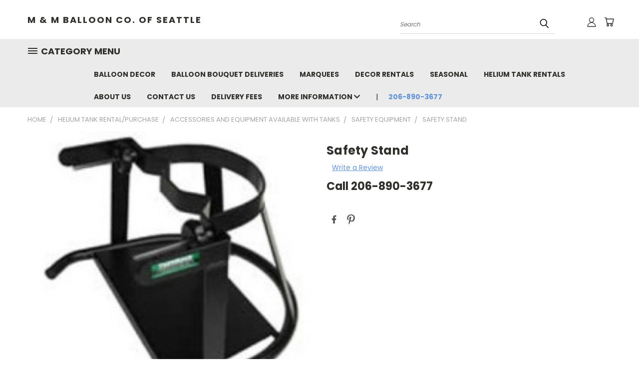

--- FILE ---
content_type: text/html; charset=UTF-8
request_url: https://www.mmballoons.com/safety-stand/
body_size: 23388
content:


<!DOCTYPE html>
<html class="no-js" lang="en">
    <head>
        <title>Safety Stand - M &amp; M Balloon Co. of Seattle</title>
        <link rel="dns-prefetch preconnect" href="https://cdn11.bigcommerce.com/s-9dfa8" crossorigin><link rel="dns-prefetch preconnect" href="https://fonts.googleapis.com/" crossorigin><link rel="dns-prefetch preconnect" href="https://fonts.gstatic.com/" crossorigin>
        <meta property="og:url" content="https://www.mmballoons.com/safety-stand/" /><meta property="og:site_name" content="M & M Balloon Co. of Seattle" /><meta name="keywords" content="Safety Equipment, Stand, Helium Tanks"><meta name="description" content="Safety Equipment, Stand, Helium Tanks"><link rel='canonical' href='https://www.mmballoons.com/safety-stand/' /><meta name='platform' content='bigcommerce.stencil' /><meta property="og:type" content="product" />
<meta property="og:title" content="Safety Stand" />
<meta property="og:description" content="Safety Equipment, Stand, Helium Tanks" />
<meta property="og:image" content="https://cdn11.bigcommerce.com/s-9dfa8/products/49/images/132/1598087758__76988.1292615639.400.500.jpg?c=2" />
<meta property="fb:admins" content="1731840060" />
<meta property="og:availability" content="instock" />
<meta property="pinterest:richpins" content="enabled" />
        <meta property="og:id" content="49">
        
         

        <link href="https://cdn11.bigcommerce.com/s-9dfa8/product_images/seattle%20balloons.png?t=1713924746" rel="shortcut icon">
        <meta name="viewport" content="width=device-width, initial-scale=1">

        <script>
            document.documentElement.className = document.documentElement.className.replace('no-js', 'js');
        </script>

        <script>
    function browserSupportsAllFeatures() {
        return window.Promise
            && window.fetch
            && window.URL
            && window.URLSearchParams
            && window.WeakMap
            // object-fit support
            && ('objectFit' in document.documentElement.style);
    }

    function loadScript(src) {
        var js = document.createElement('script');
        js.src = src;
        js.onerror = function () {
            console.error('Failed to load polyfill script ' + src);
        };
        document.head.appendChild(js);
    }

    if (!browserSupportsAllFeatures()) {
        loadScript('https://cdn11.bigcommerce.com/s-9dfa8/stencil/1c4ef2f0-1925-013e-c618-069967bd2d4d/dist/theme-bundle.polyfills.js');
    }
</script>
        <script>window.consentManagerTranslations = `{"locale":"en","locales":{},"translations":{}}`;</script>

        <script>
            window.lazySizesConfig = window.lazySizesConfig || {};
            window.lazySizesConfig.loadMode = 1;
        </script>
        <script async src="https://cdn11.bigcommerce.com/s-9dfa8/stencil/1c4ef2f0-1925-013e-c618-069967bd2d4d/dist/theme-bundle.head_async.js"></script>

        <script src="https://ajax.googleapis.com/ajax/libs/webfont/1.6.26/webfont.js"></script>

        <script>
            WebFont.load({
                custom: {
                    families: ['Karla', 'Roboto', 'Source Sans Pro']
                },
                classes: false
            });
        </script>


        <link href="https://fonts.googleapis.com/css?family=Poppins:400,700&display=swap" rel="stylesheet">
        <link data-stencil-stylesheet href="https://cdn11.bigcommerce.com/s-9dfa8/stencil/1c4ef2f0-1925-013e-c618-069967bd2d4d/css/theme-a602d2c0-22c3-013e-0387-1265852e3cee.css" rel="stylesheet">
        <link data-stencil-stylesheet href="https://cdn11.bigcommerce.com/s-9dfa8/stencil/1c4ef2f0-1925-013e-c618-069967bd2d4d/css/vault-a602d2c0-22c3-013e-0387-1265852e3cee.css" rel="stylesheet">
        <link data-stencil-stylesheet href="https://cdn11.bigcommerce.com/s-9dfa8/stencil/1c4ef2f0-1925-013e-c618-069967bd2d4d/css/custom-a602d2c0-22c3-013e-0387-1265852e3cee.css" rel="stylesheet">

        <!-- Start Tracking Code for analytics_googleanalytics -->

<script type="text/javascript">

  var _gaq = _gaq || [];
  _gaq.push(['_setAccount', 'UA-1523124-1']);
  _gaq.push(['_trackPageview']);

  (function() {
    var ga = document.createElement('script'); ga.type = 'text/javascript'; ga.async = true;
    ga.src = ('https:' == document.location.protocol ? 'https://ssl' : 'http://www') + '.google-analytics.com/ga.js';
    var s = document.getElementsByTagName('script')[0]; s.parentNode.insertBefore(ga, s);
  })();

</script>
<meta name="p:domain_verify" content="bde4802fd6fa76a5c1abd967bcac4015"/>

<!-- End Tracking Code for analytics_googleanalytics -->

<!-- Start Tracking Code for analytics_googleanalytics4 -->

<script data-cfasync="false" src="https://cdn11.bigcommerce.com/shared/js/google_analytics4_bodl_subscribers-358423becf5d870b8b603a81de597c10f6bc7699.js" integrity="sha256-gtOfJ3Avc1pEE/hx6SKj/96cca7JvfqllWA9FTQJyfI=" crossorigin="anonymous"></script>
<script data-cfasync="false">
  (function () {
    window.dataLayer = window.dataLayer || [];

    function gtag(){
        dataLayer.push(arguments);
    }

    function initGA4(event) {
         function setupGtag() {
            function configureGtag() {
                gtag('js', new Date());
                gtag('set', 'developer_id.dMjk3Nj', true);
                gtag('config', 'G-53Z4JP5QBH');
            }

            var script = document.createElement('script');

            script.src = 'https://www.googletagmanager.com/gtag/js?id=G-53Z4JP5QBH';
            script.async = true;
            script.onload = configureGtag;

            document.head.appendChild(script);
        }

        setupGtag();

        if (typeof subscribeOnBodlEvents === 'function') {
            subscribeOnBodlEvents('G-53Z4JP5QBH', false);
        }

        window.removeEventListener(event.type, initGA4);
    }

    

    var eventName = document.readyState === 'complete' ? 'consentScriptsLoaded' : 'DOMContentLoaded';
    window.addEventListener(eventName, initGA4, false);
  })()
</script>

<!-- End Tracking Code for analytics_googleanalytics4 -->

<!-- Start Tracking Code for analytics_siteverification -->

<meta name="google-site-verification" content="eU1hNu1lcrENmXFLTQhoxLUo7DORi34iSSpLmXwqlms" />

<!-- End Tracking Code for analytics_siteverification -->


<script src="https://www.google.com/recaptcha/api.js" async defer></script>
<script type="text/javascript">
var BCData = {"product_attributes":{"sku":null,"upc":null,"mpn":null,"gtin":null,"weight":null,"base":true,"image":null,"price":{"price_range":[],"retail_price_range":[]},"stock":null,"instock":true,"stock_message":null,"purchasable":false,"purchasing_message":"","call_for_price_message":"Call 206-890-3677"}};
</script>

 <script data-cfasync="false" src="https://microapps.bigcommerce.com/bodl-events/1.9.4/index.js" integrity="sha256-Y0tDj1qsyiKBRibKllwV0ZJ1aFlGYaHHGl/oUFoXJ7Y=" nonce="" crossorigin="anonymous"></script>
 <script data-cfasync="false" nonce="">

 (function() {
    function decodeBase64(base64) {
       const text = atob(base64);
       const length = text.length;
       const bytes = new Uint8Array(length);
       for (let i = 0; i < length; i++) {
          bytes[i] = text.charCodeAt(i);
       }
       const decoder = new TextDecoder();
       return decoder.decode(bytes);
    }
    window.bodl = JSON.parse(decodeBase64("[base64]"));
 })()

 </script>

<script nonce="">
(function () {
    var xmlHttp = new XMLHttpRequest();

    xmlHttp.open('POST', 'https://bes.gcp.data.bigcommerce.com/nobot');
    xmlHttp.setRequestHeader('Content-Type', 'application/json');
    xmlHttp.send('{"store_id":"92996","timezone_offset":"-7.0","timestamp":"2026-01-27T08:15:58.69010100Z","visit_id":"630048ce-5c83-4560-b4e9-17122d8846ad","channel_id":1}');
})();
</script>

    </head>
    <body class="product">
      <!-- ACTIVE SHOPNAV DIM PAGE -->
      <div id="shopnav-dim-page" style="display: none;">
        <div style="top: 50%; left: 50%; display: none;" id="dialog" class="window">
          <div id="san"></div>
        </div>
        <div style="width: 2478px; font-size: 32pt; color:white; height: 1202px; display: none; opacity: 0.4;" id="mask"></div>
      </div>
      <!-- END ACTIVE SHOPNAV DIM PAGE -->
      <svg data-src="https://cdn11.bigcommerce.com/s-9dfa8/stencil/1c4ef2f0-1925-013e-c618-069967bd2d4d/img/icon-sprite.svg" class="icons-svg-sprite"></svg>

      <header class="header header-logo--left" role="banner">
    <a href="#" class="mobileMenu-toggle" data-mobile-menu-toggle="menu">
        <span class="mobileMenu-toggleIcon">Toggle menu</span>
    </a>

  <div class="logo-user-section container">
        <div class="header-logo header-logo--left">
            <a href="https://www.mmballoons.com/">
        <span class="header-logo-text">M &amp; M Balloon Co. of Seattle</span>
</a>
        </div>
        <nav class="navUser">
    <ul class="navUser-section navUser-section--alt">

        <div class="dropdown dropdown--quickSearch desktop" id="quickSearch" aria-hidden="true" tabindex="-1" data-prevent-quick-search-close>
            <div class="container">
  <a href="#" class="quickSearch-mobileToggle" alt="Submit Search">
      <span class="mobileMenu-toggleIcon"></span>
  </a>
    <form class="form" action="/search.php">
        <fieldset class="form-fieldset">
            <div class="form-field">
                <label class="is-srOnly" for="search_query">Search</label>
                <input class="form-input" data-search-quick name="search_query" id="search_query" data-error-message="Search field cannot be empty." placeholder="Search" autocomplete="off">
                <!-- <input class="button button--primary form-prefixPostfix-button--postfix" type="submit" value=""><svg class="header-icon search-icon"><use xlink:href="#icon-search"></use></svg> -->
            </div>
        </fieldset>
        <div class="search-icon submit">
          <input alt="Submit Search" class="button button--primary form-prefixPostfix-button--postfix" type="submit" value="">
          <svg class="header-icon search-icon" title="submit" alt="submit"><use xlink:href="#icon-search"></use></svg>
        </div>
    </form>
    <section class="quickSearchResults" data-bind="html: results"></section>
</div>
        </div>

        <div class="user-icons">
          <!-- <li class="navUser-item navUser-item--cart user-icons">
              <a
                  class="navUser-action"
                  data-cart-preview
                  data-dropdown="cart-preview-dropdown"
                  data-options="align:right"
                  href="/cart.php"
                  aria-label="Cart with 0 items"
                  <span class="navUser-item-cartLabel"><svg class="header-icon cart-icon"><use xlink:href="#icon-cart"></use></svg></span> <span class="countPill cart-quantity"></span>
              </a>

              <div class="dropdown-menu" id="cart-preview-dropdown" data-dropdown-content aria-hidden="true"></div>
          </li> -->

          <li class="navUser-item navUser-item--cart user-icons">
            <a class="navUser-action"
               data-cart-preview
               data-dropdown="cart-preview-dropdown"
               data-options="align:right"
               href="/cart.php"
               aria-label="Cart with 0 items"
            >
                <!-- <span class="navUser-item-cartLabel">Cart</span>
                <span class="countPill cart-quantity"></span> -->
                <span class="navUser-item-cartLabel"><svg class="header-icon cart-icon"><use xlink:href="#icon-cart"></use></svg></span> <span class="countPill cart-quantity"></span>
            </a>

            <div class="dropdown-menu" id="cart-preview-dropdown" data-dropdown-content aria-hidden="true"></div>
        </li>

          

        <a class="navUser-action navUser-item--compare" href="/compare" data-compare-nav><svg class="header-icon compare-icon"><use xlink:href="#icon-compare"></use></svg><span class="countPill countPill--positive countPill--alt compare"></span></a>

        <!-- <li class="navUser-item navUser-item--account user-icons account"> -->
                    <!-- <a class="navUser-action" href="/login.php"><svg class="header-icon account-icon"><use xlink:href="#icon-account"></use></svg></a> -->
                    <!-- <ul class="account-link enabled"> -->
    <li class="navUser-item navUser-item--account user-icons account">
        <a class="navUser-action account signin-list" alt="User Toolbox" href="/login.php"><svg class="header-icon account-icon"><use xlink:href="#icon-account"></use></svg></a>
        <!-- <a class="navUser-action login" href="/login.php">Sign in</a> -->
        <div class="dropdown-menu signin-list" id="account-dropdown-signin-list">
          <!-- <h2 class="container-header">Account Info</h2> -->
            <nav class="navBar navBar--sub navBar--account signin-list">
    <ul class="navBar-section signout-list">
      <li>
        <a class="navBar-action signout-list" href="/login.php">Sign in  </a>
          <span class="navUser-or"> or </span>
          <a class="navBar-action signout-list" href="/login.php?action=create_account">  Register</a></li>
    </ul>
</nav>
            <!-- <hr class="left full-width" /> -->
            <!-- { {> components / common / currency-selector-dropdown } } -->
            <!-- <a class="button button--primary signin-register logout-button" href="/login.php">Sign in</a> -->
        </div>
     </li>
<!-- </ul> -->
        <!-- </li> -->

        <li class="navUser-item quicksearch mobile">
            <a class="navUser-action navUser-action--quickSearch desktop-toggle" href="#" data-search="quickSearch" aria-controls="quickSearch" aria-expanded="false"><svg class="header-icon search-icon"><use xlink:href="#icon-search"></use></svg></a>
        </li>

    </ul>
    </div>

</nav>
  </div>
    <div id="menu-wrapper">
        <div class="navPages-container" id="menu" data-menu>
          <div class="navPages-wider desktop">
  <div class="nav-minus-logo">
  <div class="mega-cat-nav ">
    <li class="navPages-item navPages-item-page container-header btn">
      <a class="navPages-action">
        <svg class="mega-menu-icon open"><use xlink:href="#icon-v-menu" /></svg><svg class="mega-menu-icon close"><use xlink:href="#icon-close" /><span class="burger-menu">Category Menu</span><span class="burger-menu fixed">Menu</span>
      </a>
      <div class="clear"></div>
    </li>
    <nav class="navPages">
      <div class="mega-cat-dropdown">
        <div class="inner">

        <div id="page-wrapper">
        <div class="category-list">
          <h2 class="container-header mobile">Categories</h2>
          <li class="navPages-item top-level categories">
              <div class="desktop">
    <a class="navPages-action single-level sideNavTopLevel needsclick" href="https://www.mmballoons.com/balloon-decorating-services/">Balloon Decor</a>
</div>

<div class="mobile">
    <a class="navPages-action single-level sideNavTopLevel needsclick" href="https://www.mmballoons.com/balloon-decorating-services/">Balloon Decor</a>
</div>
          </li>
          <li class="navPages-item top-level categories">
              <div class="desktop">
    <a class="navPages-action single-level sideNavTopLevel needsclick" href="https://www.mmballoons.com/balloon-gift-bouquets-1/">Balloon Bouquet Deliveries</a>
</div>

<div class="mobile">
    <a class="navPages-action single-level sideNavTopLevel needsclick" href="https://www.mmballoons.com/balloon-gift-bouquets-1/">Balloon Bouquet Deliveries</a>
</div>
          </li>
          <li class="navPages-item top-level categories">
              <div class="desktop">
    <a class="navPages-action single-level sideNavTopLevel needsclick" href="https://www.mmballoons.com/marquees-2/">Marquees</a>
</div>

<div class="mobile">
    <a class="navPages-action single-level sideNavTopLevel needsclick" href="https://www.mmballoons.com/marquees-2/">Marquees</a>
</div>
          </li>
          <li class="navPages-item top-level categories">
              <div class="desktop">
    <a class="navPages-action single-level sideNavTopLevel needsclick" href="https://www.mmballoons.com/decor-rentals/">Decor Rentals</a>
</div>

<div class="mobile">
    <a class="navPages-action single-level sideNavTopLevel needsclick" href="https://www.mmballoons.com/decor-rentals/">Decor Rentals</a>
</div>
          </li>
          <li class="navPages-item top-level categories">
              <div class="desktop">
    <a class="navPages-action single-level sideNavTopLevel needsclick" href="https://www.mmballoons.com/seasonal/">Seasonal</a>
</div>

<div class="mobile">
    <a class="navPages-action single-level sideNavTopLevel needsclick" href="https://www.mmballoons.com/seasonal/">Seasonal</a>
</div>
          </li>
          <li class="navPages-item top-level categories">
              <div class="desktop">
    <a class="navPages-action single-level sideNavTopLevel needsclick" href="https://www.mmballoons.com/helium-tank-rentals">Helium Tank Rentals</a>
</div>

<div class="mobile">
    <a class="navPages-action single-level sideNavTopLevel needsclick" href="https://www.mmballoons.com/helium-tank-rentals">Helium Tank Rentals</a>
</div>
          </li>
          <li class="navPages-item top-level categories">
              <div class="desktop">
    <a class="navPages-action single-level sideNavTopLevel needsclick" href="https://www.mmballoons.com/please-read-how-to-order/">***PLEASE READ: HOW TO ORDER***</a>
</div>

<div class="mobile">
    <a class="navPages-action single-level sideNavTopLevel needsclick" href="https://www.mmballoons.com/please-read-how-to-order/">***PLEASE READ: HOW TO ORDER***</a>
</div>
          </li>
        </div>
      <div class="pagination-container"><a class="navPages-action previous"><i class="icon prev" aria-hidden="true"><svg><use xlink:href="#icon-chevron-left" /></svg></i></a><span class="dots"></span><a class="navPages-action next"><i class="icon next" aria-hidden="true"><svg><use xlink:href="#icon-chevron-left" /></svg></i></a></div>
      <hr class="sidenav"/>
        </div>
        </div>

        <div class="sticky-navpages">
          <h2 class="container-header mobile">Navigation</h2>
            <li class="navPages-item top-level pages mega-nav-pages">
                <div class="nav-page-list mega-nav-page-list">
    <a class="navPages-action sideNavTopLevel" href="https://www.mmballoons.com/balloon-decorating-services/">Balloon Decor</a>
    <div class="clear"></div>
    </div>
    
            </li>
            <li class="navPages-item top-level pages mega-nav-pages">
                <div class="nav-page-list mega-nav-page-list">
    <a class="navPages-action sideNavTopLevel" href="https://www.mmballoons.com/balloon-gift-bouquets-1/">Balloon Bouquet Deliveries</a>
    <div class="clear"></div>
    </div>
    
            </li>
            <li class="navPages-item top-level pages mega-nav-pages">
                <div class="nav-page-list mega-nav-page-list">
    <a class="navPages-action sideNavTopLevel" href="https://www.mmballoons.com/marquees-2/">Marquees</a>
    <div class="clear"></div>
    </div>
    
            </li>
            <li class="navPages-item top-level pages mega-nav-pages">
                <div class="nav-page-list mega-nav-page-list">
    <a class="navPages-action sideNavTopLevel" href="https://www.mmballoons.com/decor-rentals/">Decor Rentals</a>
    <div class="clear"></div>
    </div>
    
            </li>
            <li class="navPages-item top-level pages mega-nav-pages">
                <div class="nav-page-list mega-nav-page-list">
    <a class="navPages-action sideNavTopLevel" href="https://www.mmballoons.com/seasonal/">Seasonal</a>
    <div class="clear"></div>
    </div>
    
            </li>
            <li class="navPages-item top-level pages mega-nav-pages">
                <div class="nav-page-list mega-nav-page-list">
    <a class="navPages-action sideNavTopLevel" href="https://www.mmballoons.com/how-to-order-helium-tank-rentals/">Helium Tank Rentals</a>
    <div class="clear"></div>
    </div>
    
            </li>
            <li class="navPages-item top-level pages mega-nav-pages">
                <div class="nav-page-list mega-nav-page-list">
    <a class="navPages-action sideNavTopLevel" href="https://www.mmballoons.com/about-us/">About Us</a>
    <div class="clear"></div>
    </div>
    
            </li>
            <li class="navPages-item top-level pages mega-nav-pages">
                <div class="nav-page-list mega-nav-page-list">
    <a class="navPages-action sideNavTopLevel" href="https://www.mmballoons.com/pages/Contact-Us.html">Contact Us</a>
    <div class="clear"></div>
    </div>
    
            </li>
            <li class="navPages-item top-level pages mega-nav-pages">
                <div class="nav-page-list mega-nav-page-list">
    <a class="navPages-action sideNavTopLevel" href="https://www.mmballoons.com/delivery-fees/">Delivery Fees</a>
    <div class="clear"></div>
    </div>
    
            </li>
            <li class="navPages-item top-level pages mega-nav-pages">
                <div class="nav-page-list mega-nav-page-list">
    <a class="navPages-action navPages-action-depth-max has-subMenu is-root second-level-parent topLevel sideNavTopLevel" href="https://www.mmballoons.com/pages/Need-Help%3F.html">
        More Information <i class="icon mega-nav-pages" aria-hidden="true"><svg><use xlink:href="#icon-chevron-down" /></svg></i>
        <i class="icon navPages-action-moreIcon fixed-dropdown" aria-hidden="true"><svg><use xlink:href="#icon-chevron-down" /></svg></i>
    </a>
    <div class="navPage-subMenu navPage-subMenu-horizontal second-level-flyout" id="navPages-" aria-hidden="true" tabindex="-1">
        <ul class="navPage-subMenu-list">
    
                <li class="navPage-subMenu-item-child second-level">
                        <a class="navPage-subMenu-action navPages-action second-level" href="https://www.mmballoons.com/how-to-order/">**HOW TO ORDER**</a>
                </li>
                <li class="navPage-subMenu-item-child second-level">
                        <a class="navPage-subMenu-action navPages-action second-level" href="https://www.mmballoons.com/how-to-order-a-balloon-gift-bouquet/">How To Order a Balloon Gift Bouquet</a>
                </li>
                <li class="navPage-subMenu-item-child second-level">
                        <a class="navPage-subMenu-action navPages-action second-level" href="https://www.mmballoons.com/how-to-order-balloon-decor-bulk-inflated-balloons/">How To Order Balloon Decor &amp; Bulk Inflated Balloons</a>
                </li>
                <li class="navPage-subMenu-item-child second-level">
                        <a class="navPage-subMenu-action navPages-action second-level" href="https://www.mmballoons.com/hours-and-location/">Hours and Location</a>
                </li>
                <li class="navPage-subMenu-item-child second-level">
                        <a class="navPage-subMenu-action navPages-action second-level" href="https://www.mmballoons.com/pages/Store-Policies.html">Store Policies</a>
                </li>
                <li class="navPage-subMenu-item-child second-level">
                        <a class="navPage-subMenu-action navPages-action second-level" href="https://www.mmballoons.com/testimonials/">Testimonials</a>
                </li>
                <li class="navPage-subMenu-item-child second-level">
                        <a class="navPage-subMenu-action navPages-action second-level" href="https://www.mmballoons.com/frequently-asked-questions/">Frequently Asked Questions</a>
                </li>
                <li class="navPage-subMenu-item-child second-level">
                        <a class="navPage-subMenu-action navPages-action second-level" href="https://www.mmballoons.com/pages/Your-Privacy.html">Your Privacy</a>
                </li>
        </ul>
    </div>
    <div class="clear"></div>
    </div>
    
            </li>
        </div>

        <!-- BRANDS VISIBILITY -->
        <div class="brands brands-hidden sticky-brands-hidden">
          <h2 class="container-header mobile">Brands</h2>
                    <li class="navPages-item mobile view-all brands">
                        <a class="navPages-action" href="/brands/">View all Brands</a>
                    </li>
        </div>
            <div class="clear"></div>

        <div class="clear"></div>
      </div>
      <div class="clear"></div>
    </div>
    <div class="nav-right-fixed">
    <div class="nav-right">
    <ul class="navPages-list nav-page-list one  navPages-list-depth-max">
        <ul class="navPages-list nav-page-list two">
           <li class="navPages-item">
               <div class="nav-page-list">
<a class="navPages-action" href="https://www.mmballoons.com/balloon-decorating-services/">Balloon Decor</a>
<div class="clear"></div>
</div>
           </li>
           <li class="navPages-item">
               <div class="nav-page-list">
<a class="navPages-action" href="https://www.mmballoons.com/balloon-gift-bouquets-1/">Balloon Bouquet Deliveries</a>
<div class="clear"></div>
</div>
           </li>
           <li class="navPages-item">
               <div class="nav-page-list">
<a class="navPages-action" href="https://www.mmballoons.com/marquees-2/">Marquees</a>
<div class="clear"></div>
</div>
           </li>
           <li class="navPages-item">
               <div class="nav-page-list">
<a class="navPages-action" href="https://www.mmballoons.com/decor-rentals/">Decor Rentals</a>
<div class="clear"></div>
</div>
           </li>
           <li class="navPages-item">
               <div class="nav-page-list">
<a class="navPages-action" href="https://www.mmballoons.com/seasonal/">Seasonal</a>
<div class="clear"></div>
</div>
           </li>
           <li class="navPages-item">
               <div class="nav-page-list">
<a class="navPages-action" href="https://www.mmballoons.com/how-to-order-helium-tank-rentals/">Helium Tank Rentals</a>
<div class="clear"></div>
</div>
           </li>
           <li class="navPages-item">
               <div class="nav-page-list">
<a class="navPages-action" href="https://www.mmballoons.com/about-us/">About Us</a>
<div class="clear"></div>
</div>
           </li>
           <li class="navPages-item">
               <div class="nav-page-list">
<a class="navPages-action" href="https://www.mmballoons.com/pages/Contact-Us.html">Contact Us</a>
<div class="clear"></div>
</div>
           </li>
           <li class="navPages-item">
               <div class="nav-page-list">
<a class="navPages-action" href="https://www.mmballoons.com/delivery-fees/">Delivery Fees</a>
<div class="clear"></div>
</div>
           </li>
           <li class="navPages-item">
               <div class="nav-page-list">
<a class="navPages-action navPages-action-depth-max has-subMenu is-root topLevel" href="https://www.mmballoons.com/pages/Need-Help%3F.html">
    More Information <i class="fa fa-chevron-down main-nav desktop-only" aria-hidden="true"></i>
    <i class="icon navPages-action-moreIcon fixed-dropdown mobile-only" aria-hidden="true"><svg><use xlink:href="#icon-chevron-down" /></svg></i>
</a>
<div class="navPage-subMenu" id="navPages-" aria-hidden="true" tabindex="-1">
    <ul class="navPage-subMenu-list">

            <li class="navPage-subMenu-item">
                    <a class="navPage-subMenu-action navPages-action" href="https://www.mmballoons.com/how-to-order/">**HOW TO ORDER**</a>
            </li>
            <li class="navPage-subMenu-item">
                    <a class="navPage-subMenu-action navPages-action" href="https://www.mmballoons.com/how-to-order-a-balloon-gift-bouquet/">How To Order a Balloon Gift Bouquet</a>
            </li>
            <li class="navPage-subMenu-item">
                    <a class="navPage-subMenu-action navPages-action" href="https://www.mmballoons.com/how-to-order-balloon-decor-bulk-inflated-balloons/">How To Order Balloon Decor &amp; Bulk Inflated Balloons</a>
            </li>
            <li class="navPage-subMenu-item">
                    <a class="navPage-subMenu-action navPages-action" href="https://www.mmballoons.com/hours-and-location/">Hours and Location</a>
            </li>
            <li class="navPage-subMenu-item">
                    <a class="navPage-subMenu-action navPages-action" href="https://www.mmballoons.com/pages/Store-Policies.html">Store Policies</a>
            </li>
            <li class="navPage-subMenu-item">
                    <a class="navPage-subMenu-action navPages-action" href="https://www.mmballoons.com/testimonials/">Testimonials</a>
            </li>
            <li class="navPage-subMenu-item">
                    <a class="navPage-subMenu-action navPages-action" href="https://www.mmballoons.com/frequently-asked-questions/">Frequently Asked Questions</a>
            </li>
            <li class="navPage-subMenu-item">
                    <a class="navPage-subMenu-action navPages-action" href="https://www.mmballoons.com/pages/Your-Privacy.html">Your Privacy</a>
            </li>
    </ul>
</div>
<div class="clear"></div>
</div>
           </li>
         <li class="navPages-item navPages-item-page pages phone-number">
           <a class="navPages-action phone-number" href="tel:206-890-3677">206-890-3677</a>
         </li>
   </ul>

    </ul>
    </div>



</nav>

</div>

</div>
</div>
          <div class="clear"></div>
        </div>
      <div class="clear"></div>
    </div>
    <div class="clear"></div>

</header>
<div class="below_nav_container">
    <div data-content-region="header_below_nav--global"><div data-layout-id="a8ad9d31-38a2-458e-8ce7-3253430ebf39">       <div data-sub-layout-container="3c013eda-9989-45cd-a3ac-376ea3e3c675" data-layout-name="Layout">
    <style data-container-styling="3c013eda-9989-45cd-a3ac-376ea3e3c675">
        [data-sub-layout-container="3c013eda-9989-45cd-a3ac-376ea3e3c675"] {
            box-sizing: border-box;
            display: flex;
            flex-wrap: wrap;
            z-index: 0;
            position: relative;
            height: ;
            padding-top: 0px;
            padding-right: 0px;
            padding-bottom: 0px;
            padding-left: 0px;
            margin-top: 0px;
            margin-right: 0px;
            margin-bottom: 0px;
            margin-left: 0px;
            border-width: 0px;
            border-style: solid;
            border-color: #333333;
        }

        [data-sub-layout-container="3c013eda-9989-45cd-a3ac-376ea3e3c675"]:after {
            display: block;
            position: absolute;
            top: 0;
            left: 0;
            bottom: 0;
            right: 0;
            background-size: cover;
            z-index: auto;
        }
    </style>

    <div data-sub-layout="3530fa8c-c4ba-4184-aab5-13c502f51ea3">
        <style data-column-styling="3530fa8c-c4ba-4184-aab5-13c502f51ea3">
            [data-sub-layout="3530fa8c-c4ba-4184-aab5-13c502f51ea3"] {
                display: flex;
                flex-direction: column;
                box-sizing: border-box;
                flex-basis: 100%;
                max-width: 100%;
                z-index: 0;
                position: relative;
                height: ;
                padding-top: 0px;
                padding-right: 10.5px;
                padding-bottom: 0px;
                padding-left: 10.5px;
                margin-top: 0px;
                margin-right: 0px;
                margin-bottom: 0px;
                margin-left: 0px;
                border-width: 0px;
                border-style: solid;
                border-color: #333333;
                justify-content: center;
            }
            [data-sub-layout="3530fa8c-c4ba-4184-aab5-13c502f51ea3"]:after {
                display: block;
                position: absolute;
                top: 0;
                left: 0;
                bottom: 0;
                right: 0;
                background-size: cover;
                z-index: auto;
            }
            @media only screen and (max-width: 700px) {
                [data-sub-layout="3530fa8c-c4ba-4184-aab5-13c502f51ea3"] {
                    flex-basis: 100%;
                    max-width: 100%;
                }
            }
        </style>
    </div>
</div>

</div></div>
</div>
<div class="below_nav_clear clear" style="margin-top: 0px;"></div>
      <div class="body" data-currency-code="USD">
     
    <div class="container">
            <ul class="breadcrumbs">
        <li class="breadcrumb ">
                <a href="https://www.mmballoons.com/" class="breadcrumb-label"><span>Home</span></a>
            
        </li>
        <li class="breadcrumb ">
                <a href="https://www.mmballoons.com/helium-tank-purchases-and-rental/" class="breadcrumb-label"><span>Helium Tank Rental/Purchase</span></a>
            
        </li>
        <li class="breadcrumb ">
                <a href="https://www.mmballoons.com/accessories-and-equipment/" class="breadcrumb-label"><span>Accessories and Equipment available with Tanks</span></a>
            
        </li>
        <li class="breadcrumb ">
                <a href="https://www.mmballoons.com/safety-equipment/" class="breadcrumb-label"><span>Safety Equipment</span></a>
            
        </li>
        <li class="breadcrumb is-active">
                
                <span class="breadcrumb-label">Safety Stand</span>
            
        </li>
</ul>


    <div>
        <div class="productView" >

    <section class="productView-details">
        <div class="productView-product">
            <h1 class="productView-title">Safety Stand</h1>
            <div class="productView-rating">
                    <span class="productView-reviewLink">
                        <a href="https://www.mmballoons.com/safety-stand/"
                           data-reveal-id="modal-review-form">
                           Write a Review
                        </a>
                    </span>
                    <div id="modal-review-form" class="modal" data-reveal>
    
    
    
    
    <div class="modal-header">
        <h2 class="modal-header-title">Write a Review</h2>
        <a href="#" class="modal-close" aria-label="Close" role="button">
            <span aria-hidden="true">&#215;</span>
        </a>
    </div>
    <div class="modal-body">
        <div class="writeReview-productDetails">
            <div class="writeReview-productImage-container">
                <img src="https://cdn11.bigcommerce.com/s-9dfa8/images/stencil/600x600/products/49/132/1598087758__76988.1292615639.jpg?c=2" alt="Safety Stand" title="Safety Stand" data-sizes="auto"
    srcset="https://cdn11.bigcommerce.com/s-9dfa8/images/stencil/80w/products/49/132/1598087758__76988.1292615639.jpg?c=2"
data-srcset="https://cdn11.bigcommerce.com/s-9dfa8/images/stencil/80w/products/49/132/1598087758__76988.1292615639.jpg?c=2 80w, https://cdn11.bigcommerce.com/s-9dfa8/images/stencil/160w/products/49/132/1598087758__76988.1292615639.jpg?c=2 160w, https://cdn11.bigcommerce.com/s-9dfa8/images/stencil/320w/products/49/132/1598087758__76988.1292615639.jpg?c=2 320w, https://cdn11.bigcommerce.com/s-9dfa8/images/stencil/640w/products/49/132/1598087758__76988.1292615639.jpg?c=2 640w, https://cdn11.bigcommerce.com/s-9dfa8/images/stencil/960w/products/49/132/1598087758__76988.1292615639.jpg?c=2 960w, https://cdn11.bigcommerce.com/s-9dfa8/images/stencil/1280w/products/49/132/1598087758__76988.1292615639.jpg?c=2 1280w, https://cdn11.bigcommerce.com/s-9dfa8/images/stencil/1920w/products/49/132/1598087758__76988.1292615639.jpg?c=2 1920w, https://cdn11.bigcommerce.com/s-9dfa8/images/stencil/2560w/products/49/132/1598087758__76988.1292615639.jpg?c=2 2560w"

class="lazyload"

 />
            </div>
            <h6 class="product-brand"></h6>
            <h5 class="product-title">Safety Stand</h5>
        </div>
        <form class="form writeReview-form" action="/postreview.php" method="post">
            <fieldset class="form-fieldset">
                <div class="form-field">
                    <label class="form-label" for="rating-rate">Rating
                        <small>*</small>
                    </label>
                    <!-- Stars -->
                    <!-- TODO: Review Stars need to be componentised, both for display and input -->
                    <select id="rating-rate" class="form-select" name="revrating">
                        <option value="">Select Rating</option>
                                <option value="1">1 star (worst)</option>
                                <option value="2">2 stars</option>
                                <option value="3">3 stars (average)</option>
                                <option value="4">4 stars</option>
                                <option value="5">5 stars (best)</option>
                    </select>
                </div>

                <!-- Name -->
                    <div class="form-field" id="revfromname" data-validation="" >
    <label class="form-label" for="revfromname_input">Name
        
    </label>
    <input type="text"
           name="revfromname"
           id="revfromname_input"
           class="form-input"
           data-label="Name"
           data-input
           aria-required=""
           
           
           
           
    >
</div>


                <!-- Review Subject -->
                <div class="form-field" id="revtitle" data-validation="" >
    <label class="form-label" for="revtitle_input">Review Subject
        <small>*</small>
    </label>
    <input type="text"
           name="revtitle"
           id="revtitle_input"
           class="form-input"
           data-label="Review Subject"
           data-input
           aria-required="true"
           
           
           
           
    >
</div>

                <!-- Comments -->
                <div class="form-field" id="revtext" data-validation="">
    <label class="form-label" for="revtext_input">Comments
            <small>*</small>
    </label>
    <textarea name="revtext"
              id="revtext_input"
              data-label="Comments"
              rows=""
              aria-required="true"
              data-input
              class="form-input"
              
    >
        
    </textarea>
</div>

                <div class="g-recaptcha" data-sitekey="6LcjX0sbAAAAACp92-MNpx66FT4pbIWh-FTDmkkz"></div><br/>

                <div class="form-field">
                    <input type="submit" class="button button--primary"
                           value="Submit Review">
                </div>
                <input type="hidden" name="product_id" value="49">
                <input type="hidden" name="action" value="post_review">
                
            </fieldset>
        </form>
    </div>
</div>
            </div>
                <p class="productView-price">
                    <span>Call 206-890-3677</span>
                </p>
            <div class="productView-price">
                    
         <div class="price-section price-section--saving price" style="display: none;">
                <span class="price">(You save</span>
                <span data-product-price-saved class="price price--saving">
                    
                </span>
                <span class="price">)</span>
         </div>
            </div>
            <div data-content-region="product_below_price"></div>
            

        </div>
    </section>

    <section class="productView-images" data-image-gallery>
       <figure class="productView-image"
               data-image-gallery-main
               data-zoom-image="https://cdn11.bigcommerce.com/s-9dfa8/images/stencil/1280x1280/products/49/132/1598087758__76988.1292615639.jpg?c=2"
               >
           <div class="productView-img-container">
                   <a href="https://cdn11.bigcommerce.com/s-9dfa8/images/stencil/1280x1280/products/49/132/1598087758__76988.1292615639.jpg?c=2"
                       target="_blank">
               <img src="https://cdn11.bigcommerce.com/s-9dfa8/images/stencil/600x600/products/49/132/1598087758__76988.1292615639.jpg?c=2" alt="Safety Stand" title="Safety Stand" data-sizes="auto"
    srcset="https://cdn11.bigcommerce.com/s-9dfa8/images/stencil/80w/products/49/132/1598087758__76988.1292615639.jpg?c=2"
data-srcset="https://cdn11.bigcommerce.com/s-9dfa8/images/stencil/80w/products/49/132/1598087758__76988.1292615639.jpg?c=2 80w, https://cdn11.bigcommerce.com/s-9dfa8/images/stencil/160w/products/49/132/1598087758__76988.1292615639.jpg?c=2 160w, https://cdn11.bigcommerce.com/s-9dfa8/images/stencil/320w/products/49/132/1598087758__76988.1292615639.jpg?c=2 320w, https://cdn11.bigcommerce.com/s-9dfa8/images/stencil/640w/products/49/132/1598087758__76988.1292615639.jpg?c=2 640w, https://cdn11.bigcommerce.com/s-9dfa8/images/stencil/960w/products/49/132/1598087758__76988.1292615639.jpg?c=2 960w, https://cdn11.bigcommerce.com/s-9dfa8/images/stencil/1280w/products/49/132/1598087758__76988.1292615639.jpg?c=2 1280w, https://cdn11.bigcommerce.com/s-9dfa8/images/stencil/1920w/products/49/132/1598087758__76988.1292615639.jpg?c=2 1920w, https://cdn11.bigcommerce.com/s-9dfa8/images/stencil/2560w/products/49/132/1598087758__76988.1292615639.jpg?c=2 2560w"

class="lazyload productView-image--default"

data-main-image />
                   </a>
           </div>
       </figure>
       <ul class="productView-thumbnails">
               <li class="productView-thumbnail">
                   <a
                       class="productView-thumbnail-link"
                       href="https://cdn11.bigcommerce.com/s-9dfa8/images/stencil/1280x1280/products/49/132/1598087758__76988.1292615639.jpg?c=2"
                       data-image-gallery-item
                       data-image-gallery-new-image-url="https://cdn11.bigcommerce.com/s-9dfa8/images/stencil/600x600/products/49/132/1598087758__76988.1292615639.jpg?c=2"
                       data-image-gallery-new-image-srcset="https://cdn11.bigcommerce.com/s-9dfa8/images/stencil/80w/products/49/132/1598087758__76988.1292615639.jpg?c=2 80w, https://cdn11.bigcommerce.com/s-9dfa8/images/stencil/160w/products/49/132/1598087758__76988.1292615639.jpg?c=2 160w, https://cdn11.bigcommerce.com/s-9dfa8/images/stencil/320w/products/49/132/1598087758__76988.1292615639.jpg?c=2 320w, https://cdn11.bigcommerce.com/s-9dfa8/images/stencil/640w/products/49/132/1598087758__76988.1292615639.jpg?c=2 640w, https://cdn11.bigcommerce.com/s-9dfa8/images/stencil/960w/products/49/132/1598087758__76988.1292615639.jpg?c=2 960w, https://cdn11.bigcommerce.com/s-9dfa8/images/stencil/1280w/products/49/132/1598087758__76988.1292615639.jpg?c=2 1280w, https://cdn11.bigcommerce.com/s-9dfa8/images/stencil/1920w/products/49/132/1598087758__76988.1292615639.jpg?c=2 1920w, https://cdn11.bigcommerce.com/s-9dfa8/images/stencil/2560w/products/49/132/1598087758__76988.1292615639.jpg?c=2 2560w"
                       data-image-gallery-zoom-image-url="https://cdn11.bigcommerce.com/s-9dfa8/images/stencil/1280x1280/products/49/132/1598087758__76988.1292615639.jpg?c=2"
                   >
                   <img src="https://cdn11.bigcommerce.com/s-9dfa8/images/stencil/50x50/products/49/132/1598087758__76988.1292615639.jpg?c=2" alt="Safety Stand" title="Safety Stand" data-sizes="auto"
    srcset="https://cdn11.bigcommerce.com/s-9dfa8/images/stencil/80w/products/49/132/1598087758__76988.1292615639.jpg?c=2"
data-srcset="https://cdn11.bigcommerce.com/s-9dfa8/images/stencil/80w/products/49/132/1598087758__76988.1292615639.jpg?c=2 80w, https://cdn11.bigcommerce.com/s-9dfa8/images/stencil/160w/products/49/132/1598087758__76988.1292615639.jpg?c=2 160w, https://cdn11.bigcommerce.com/s-9dfa8/images/stencil/320w/products/49/132/1598087758__76988.1292615639.jpg?c=2 320w, https://cdn11.bigcommerce.com/s-9dfa8/images/stencil/640w/products/49/132/1598087758__76988.1292615639.jpg?c=2 640w, https://cdn11.bigcommerce.com/s-9dfa8/images/stencil/960w/products/49/132/1598087758__76988.1292615639.jpg?c=2 960w, https://cdn11.bigcommerce.com/s-9dfa8/images/stencil/1280w/products/49/132/1598087758__76988.1292615639.jpg?c=2 1280w, https://cdn11.bigcommerce.com/s-9dfa8/images/stencil/1920w/products/49/132/1598087758__76988.1292615639.jpg?c=2 1920w, https://cdn11.bigcommerce.com/s-9dfa8/images/stencil/2560w/products/49/132/1598087758__76988.1292615639.jpg?c=2 2560w"

class="lazyload"

 />
                   </a>
               </li>
       </ul>
   </section>

    <section class="productView-details">
            <dl class="productView-info">

                   <div class="productView-info-bulkPricing">
                                          </div>

            </dl>        
        <div class="productView-options">
            <form class="form" method="post" action="" enctype="multipart/form-data"
                  data-cart-item-add>
                <input type="hidden" name="action" value="add">
                <input type="hidden" name="product_id" value="49"/>
                <div data-product-option-change style="display:none;">
                </div>
                <div class="form-field form-field--stock u-hiddenVisually">
                    <label class="form-label form-label--alternate">
                        Current Stock:
                        <span data-product-stock></span>
                    </label>
                </div>
                <div id="add-to-cart-wrapper" class="add-to-cart-wrapper" style="display: none">
        
        <div class="form-field form-field--increments">
            <label class="form-label form-label--alternate"
                   for="qty[]">Quantity:</label>
                <div class="form-increment" data-quantity-change>
                    <button class="button button--icon" data-action="dec">
                        <span class="is-srOnly">Decrease Quantity:</span>
                        <i class="icon" aria-hidden="true">
                            <svg>
                                <use xlink:href="#icon-keyboard-arrow-down"/>
                            </svg>
                        </i>
                    </button>
                    <input class="form-input form-input--incrementTotal"
                           id="qty[]"
                           name="qty[]"
                           type="tel"
                           value="1"
                           data-quantity-min="0"
                           data-quantity-max="0"
                           min="1"
                           pattern="[0-9]*"
                           aria-live="polite">
                    <button class="button button--icon" data-action="inc">
                        <span class="is-srOnly">Increase Quantity:</span>
                        <i class="icon" aria-hidden="true">
                            <svg>
                                <use xlink:href="#icon-keyboard-arrow-up"/>
                            </svg>
                        </i>
                    </button>
                </div>
        </div>

    <div class="alertBox productAttributes-message" style="display:none">
        <div class="alertBox-column alertBox-icon">
            <icon glyph="ic-success" class="icon" aria-hidden="true"><svg xmlns="http://www.w3.org/2000/svg" width="24" height="24" viewBox="0 0 24 24"><path d="M12 2C6.48 2 2 6.48 2 12s4.48 10 10 10 10-4.48 10-10S17.52 2 12 2zm1 15h-2v-2h2v2zm0-4h-2V7h2v6z"></path></svg></icon>
        </div>
        <p class="alertBox-column alertBox-message"></p>
    </div>
        <div class="form-action">
            <input
                    id="form-action-addToCart"
                    data-wait-message="Adding to cart…"
                    class="button button--primary"
                    type="submit"
                    value="Add to Cart"
            >
            <span class="product-status-message aria-description--hidden">Adding to cart… The item has been added</span>
        </div>
</div>
            </form>
        </div>
            
    
    <div>
        <ul class="socialLinks">
                <li class="socialLinks-item socialLinks-item--facebook">
                    <a class="socialLinks__link icon icon--facebook"
                       title="Facebook"
                       href="https://facebook.com/sharer/sharer.php?u=https%3A%2F%2Fwww.mmballoons.com%2Fsafety-stand%2F"
                       target="_blank"
                       rel="noopener"
                       
                    >
                        <span class="aria-description--hidden">Facebook</span>
                        <svg viewBox="0 0 24 24" xmlns="http://www.w3.org/2000/svg"> <g> <path fill="none" d="M0 0h24v24H0z"/> <path d="M14 13.5h2.5l1-4H14v-2c0-1.03 0-2 2-2h1.5V2.14c-.326-.043-1.557-.14-2.857-.14C11.928 2 10 3.657 10 6.7v2.8H7v4h3V22h4v-8.5z"/> </g></svg>
                    </a>
                </li>
                <li class="socialLinks-item socialLinks-item--pinterest">
                    <a class="socialLinks__link icon icon--pinterest"
                       title="Pinterest"
                       href="https://pinterest.com/pin/create/button/?url=https%3A%2F%2Fwww.mmballoons.com%2Fsafety-stand%2F&amp;media=&amp;description=Safety%20Stand%20-%20M%20%26%20M%20Balloon%20Co.%20of%20Seattle"
                       target="_blank"
                       rel="noopener"
                       
                    >
                        <span class="aria-description--hidden">Pinterest</span>
                        <svg viewBox="0 0 20 20" xmlns="http://www.w3.org/2000/svg"><path d="M8.617 13.227C8.091 15.981 7.45 18.621 5.549 20c-.586-4.162.861-7.287 1.534-10.605-1.147-1.93.138-5.812 2.555-4.855 2.975 1.176-2.576 7.172 1.15 7.922 3.891.781 5.479-6.75 3.066-9.199C10.369-.275 3.708 3.18 4.528 8.245c.199 1.238 1.478 1.613.511 3.322-2.231-.494-2.897-2.254-2.811-4.6.138-3.84 3.449-6.527 6.771-6.9 4.201-.471 8.144 1.543 8.689 5.494.613 4.461-1.896 9.293-6.389 8.945-1.218-.095-1.728-.699-2.682-1.279z"/></svg>
                    </a>
                                    </li>
        </ul>
    </div>
        <!-- snippet location product_details -->
    </section>
</div>

<div id="previewModal" class="modal modal--large" data-reveal>
    <a href="#" class="modal-close" aria-label="Close" role="button">
        <span aria-hidden="true">&#215;</span>
    </a>
    <div class="modal-content"></div>
    <div class="loadingOverlay"></div>
</div>

        <div data-content-region="product_below_content"></div>

        <article class="productView-description">
                <div id="accordion">
    <h3 class="product-description"><span class="tab-title">Product Overview</span> <svg class="accordion-icon arrow down"><use xlink:href="#icon-v-down"></use></svg></h3>
      <div class="" id="">
        <p><span style="font-size: medium;">Holds your helium tank safely, to prevent it from falling over during use.</span></p>
        <!-- snippet location product_description -->
      </div>





</div>
        </article>

      <div class="related-product-section">
        <ul class="tabs" data-tab role="tablist">
        <li class="tab is-active" role="presentational">
            <a class="tab-title" href="#tab-related" role="tab" tabindex="0" aria-selected="true" controls="tab-related">Related Products</a>
        </li>
</ul>

<div class="tabs-contents">
    <div role="tabpanel" aria-hidden="false" class="tab-content has-jsContent is-active" id="tab-related">
            <section class="productCarousel"
    data-list-name=""
    data-slick='{
        "dots": false,
        "infinite": false,
        "mobileFirst": false,
        "slidesToShow": 6,
        "slidesToScroll": 3,
        "responsive": [
        {
          "breakpoint": 980,
          "settings": {
            "slidesToShow": 4,
            "slidesToScroll": 4
          }
        },
        {
          "breakpoint": 800,
          "settings": {
            "slidesToShow": 3,
            "slidesToScroll": 3
          }
        },
          {
    	      "breakpoint": 550,
            "settings": {
              "slidesToShow": 2,
              "slidesToScroll": 2
            }
          }
        ]
    }'>
    <div class="productCarousel-slide">
            <article class="card " >
    <figure class="card-figure">
        <a href="https://www.mmballoons.com/jumbo-plastic-clips/" >
           <div class="card-img-container">
               <img src="https://cdn11.bigcommerce.com/s-9dfa8/images/stencil/500x659/products/2531/10091/Jumbo_Clips__01242.1643742876.jpg?c=2" alt="Jumbo Plastic Clips" title="Jumbo Plastic Clips" data-sizes="auto"
    srcset="https://cdn11.bigcommerce.com/s-9dfa8/images/stencil/80w/products/2531/10091/Jumbo_Clips__01242.1643742876.jpg?c=2"
data-srcset="https://cdn11.bigcommerce.com/s-9dfa8/images/stencil/80w/products/2531/10091/Jumbo_Clips__01242.1643742876.jpg?c=2 80w, https://cdn11.bigcommerce.com/s-9dfa8/images/stencil/160w/products/2531/10091/Jumbo_Clips__01242.1643742876.jpg?c=2 160w, https://cdn11.bigcommerce.com/s-9dfa8/images/stencil/320w/products/2531/10091/Jumbo_Clips__01242.1643742876.jpg?c=2 320w, https://cdn11.bigcommerce.com/s-9dfa8/images/stencil/640w/products/2531/10091/Jumbo_Clips__01242.1643742876.jpg?c=2 640w, https://cdn11.bigcommerce.com/s-9dfa8/images/stencil/960w/products/2531/10091/Jumbo_Clips__01242.1643742876.jpg?c=2 960w, https://cdn11.bigcommerce.com/s-9dfa8/images/stencil/1280w/products/2531/10091/Jumbo_Clips__01242.1643742876.jpg?c=2 1280w, https://cdn11.bigcommerce.com/s-9dfa8/images/stencil/1920w/products/2531/10091/Jumbo_Clips__01242.1643742876.jpg?c=2 1920w, https://cdn11.bigcommerce.com/s-9dfa8/images/stencil/2560w/products/2531/10091/Jumbo_Clips__01242.1643742876.jpg?c=2 2560w"

class="lazyload card-image"

 />
           </div>
       </a>
        <figcaption class="card-figcaption desktop">
            <div class="card-figcaption-body">
                                <a href="#" class="button button--small card-figcaption-button quickview" data-product-id="2531">Quick view</a>
             </div>
        </figcaption> <!-- card-figcaption desktop -->
    </figure>
    <div class="card-body">
        <h4 class="card-title">
                <a href="https://www.mmballoons.com/jumbo-plastic-clips/" >Jumbo Plastic Clips</a>
        </h4>

        <div class="card-text" data-test-info-type="price">
                
        </div>
            </div>
    <figcaption class="card-figcaption mobile">
        <div class="card-figcaption-body">
                            <a href="#" class="button button--small card-figcaption-button quickview" data-product-id="2531">Quick view</a>
         </div>
    </figcaption> <!-- card-figcaption mobile -->
</article>
    </div>
    <div class="productCarousel-slide">
            <article class="card " >
    <figure class="card-figure">
        <a href="https://www.mmballoons.com/quickie-clip-strips/" >
           <div class="card-img-container">
               <img src="https://cdn11.bigcommerce.com/s-9dfa8/images/stencil/500x659/products/39/10089/Clips_Strips__70074.1643742216.jpg?c=2" alt="Quickie Clip Strips" title="Quickie Clip Strips" data-sizes="auto"
    srcset="https://cdn11.bigcommerce.com/s-9dfa8/images/stencil/80w/products/39/10089/Clips_Strips__70074.1643742216.jpg?c=2"
data-srcset="https://cdn11.bigcommerce.com/s-9dfa8/images/stencil/80w/products/39/10089/Clips_Strips__70074.1643742216.jpg?c=2 80w, https://cdn11.bigcommerce.com/s-9dfa8/images/stencil/160w/products/39/10089/Clips_Strips__70074.1643742216.jpg?c=2 160w, https://cdn11.bigcommerce.com/s-9dfa8/images/stencil/320w/products/39/10089/Clips_Strips__70074.1643742216.jpg?c=2 320w, https://cdn11.bigcommerce.com/s-9dfa8/images/stencil/640w/products/39/10089/Clips_Strips__70074.1643742216.jpg?c=2 640w, https://cdn11.bigcommerce.com/s-9dfa8/images/stencil/960w/products/39/10089/Clips_Strips__70074.1643742216.jpg?c=2 960w, https://cdn11.bigcommerce.com/s-9dfa8/images/stencil/1280w/products/39/10089/Clips_Strips__70074.1643742216.jpg?c=2 1280w, https://cdn11.bigcommerce.com/s-9dfa8/images/stencil/1920w/products/39/10089/Clips_Strips__70074.1643742216.jpg?c=2 1920w, https://cdn11.bigcommerce.com/s-9dfa8/images/stencil/2560w/products/39/10089/Clips_Strips__70074.1643742216.jpg?c=2 2560w"

class="lazyload card-image"

 />
           </div>
       </a>
        <figcaption class="card-figcaption desktop">
            <div class="card-figcaption-body">
                                <a href="#" class="button button--small card-figcaption-button quickview" data-product-id="39">Quick view</a>
             </div>
        </figcaption> <!-- card-figcaption desktop -->
    </figure>
    <div class="card-body">
        <h4 class="card-title">
                <a href="https://www.mmballoons.com/quickie-clip-strips/" >Quickie Clip Strips</a>
        </h4>

        <div class="card-text" data-test-info-type="price">
                
        </div>
            </div>
    <figcaption class="card-figcaption mobile">
        <div class="card-figcaption-body">
                            <a href="#" class="button button--small card-figcaption-button quickview" data-product-id="39">Quick view</a>
         </div>
    </figcaption> <!-- card-figcaption mobile -->
</article>
    </div>
    <div class="productCarousel-slide">
            <article class="card " >
    <figure class="card-figure">
        <a href="https://www.mmballoons.com/quickie-clipper/" >
           <div class="card-img-container">
               <img src="https://cdn11.bigcommerce.com/s-9dfa8/images/stencil/500x659/products/38/505/1787279227__89738.1294272315.gif?c=2" alt="Quickie Clipper" title="Quickie Clipper" data-sizes="auto"
    srcset="https://cdn11.bigcommerce.com/s-9dfa8/images/stencil/80w/products/38/505/1787279227__89738.1294272315.gif?c=2"
data-srcset="https://cdn11.bigcommerce.com/s-9dfa8/images/stencil/80w/products/38/505/1787279227__89738.1294272315.gif?c=2 80w, https://cdn11.bigcommerce.com/s-9dfa8/images/stencil/160w/products/38/505/1787279227__89738.1294272315.gif?c=2 160w, https://cdn11.bigcommerce.com/s-9dfa8/images/stencil/320w/products/38/505/1787279227__89738.1294272315.gif?c=2 320w, https://cdn11.bigcommerce.com/s-9dfa8/images/stencil/640w/products/38/505/1787279227__89738.1294272315.gif?c=2 640w, https://cdn11.bigcommerce.com/s-9dfa8/images/stencil/960w/products/38/505/1787279227__89738.1294272315.gif?c=2 960w, https://cdn11.bigcommerce.com/s-9dfa8/images/stencil/1280w/products/38/505/1787279227__89738.1294272315.gif?c=2 1280w, https://cdn11.bigcommerce.com/s-9dfa8/images/stencil/1920w/products/38/505/1787279227__89738.1294272315.gif?c=2 1920w, https://cdn11.bigcommerce.com/s-9dfa8/images/stencil/2560w/products/38/505/1787279227__89738.1294272315.gif?c=2 2560w"

class="lazyload card-image"

 />
           </div>
       </a>
        <figcaption class="card-figcaption desktop">
            <div class="card-figcaption-body">
                                <a href="#" class="button button--small card-figcaption-button quickview" data-product-id="38">Quick view</a>
             </div>
        </figcaption> <!-- card-figcaption desktop -->
    </figure>
    <div class="card-body">
        <h4 class="card-title">
                <a href="https://www.mmballoons.com/quickie-clipper/" >Quickie Clipper</a>
        </h4>

        <div class="card-text" data-test-info-type="price">
                
        </div>
            </div>
    <figcaption class="card-figcaption mobile">
        <div class="card-figcaption-body">
                            <a href="#" class="button button--small card-figcaption-button quickview" data-product-id="38">Quick view</a>
         </div>
    </figcaption> <!-- card-figcaption mobile -->
</article>
    </div>
    <div class="productCarousel-slide">
            <article class="card " >
    <figure class="card-figure">
        <a href="https://www.mmballoons.com/inflator-valve-with-gauge/" >
           <div class="card-img-container">
               <img src="https://cdn11.bigcommerce.com/s-9dfa8/images/stencil/500x659/products/43/8349/428b7a60-48ea-4ef7-ba1b-7da036303149__25874.1545425588.jpg?c=2" alt="Inflator Valve with Gauge" title="Inflator Valve with Gauge" data-sizes="auto"
    srcset="https://cdn11.bigcommerce.com/s-9dfa8/images/stencil/80w/products/43/8349/428b7a60-48ea-4ef7-ba1b-7da036303149__25874.1545425588.jpg?c=2"
data-srcset="https://cdn11.bigcommerce.com/s-9dfa8/images/stencil/80w/products/43/8349/428b7a60-48ea-4ef7-ba1b-7da036303149__25874.1545425588.jpg?c=2 80w, https://cdn11.bigcommerce.com/s-9dfa8/images/stencil/160w/products/43/8349/428b7a60-48ea-4ef7-ba1b-7da036303149__25874.1545425588.jpg?c=2 160w, https://cdn11.bigcommerce.com/s-9dfa8/images/stencil/320w/products/43/8349/428b7a60-48ea-4ef7-ba1b-7da036303149__25874.1545425588.jpg?c=2 320w, https://cdn11.bigcommerce.com/s-9dfa8/images/stencil/640w/products/43/8349/428b7a60-48ea-4ef7-ba1b-7da036303149__25874.1545425588.jpg?c=2 640w, https://cdn11.bigcommerce.com/s-9dfa8/images/stencil/960w/products/43/8349/428b7a60-48ea-4ef7-ba1b-7da036303149__25874.1545425588.jpg?c=2 960w, https://cdn11.bigcommerce.com/s-9dfa8/images/stencil/1280w/products/43/8349/428b7a60-48ea-4ef7-ba1b-7da036303149__25874.1545425588.jpg?c=2 1280w, https://cdn11.bigcommerce.com/s-9dfa8/images/stencil/1920w/products/43/8349/428b7a60-48ea-4ef7-ba1b-7da036303149__25874.1545425588.jpg?c=2 1920w, https://cdn11.bigcommerce.com/s-9dfa8/images/stencil/2560w/products/43/8349/428b7a60-48ea-4ef7-ba1b-7da036303149__25874.1545425588.jpg?c=2 2560w"

class="lazyload card-image"

 />
           </div>
       </a>
        <figcaption class="card-figcaption desktop">
            <div class="card-figcaption-body">
                                <a href="#" class="button button--small card-figcaption-button quickview" data-product-id="43">Quick view</a>
             </div>
        </figcaption> <!-- card-figcaption desktop -->
    </figure>
    <div class="card-body">
        <h4 class="card-title">
                <a href="https://www.mmballoons.com/inflator-valve-with-gauge/" >Inflator Valve with Gauge</a>
        </h4>

        <div class="card-text" data-test-info-type="price">
                
        </div>
            </div>
    <figcaption class="card-figcaption mobile">
        <div class="card-figcaption-body">
                            <a href="#" class="button button--small card-figcaption-button quickview" data-product-id="43">Quick view</a>
         </div>
    </figcaption> <!-- card-figcaption mobile -->
</article>
    </div>
    <div class="productCarousel-slide">
            <article class="card " >
    <figure class="card-figure">
        <a href="https://www.mmballoons.com/inflator-valves-with-automatic-shut-off/" >
           <div class="card-img-container">
               <img src="https://cdn11.bigcommerce.com/s-9dfa8/images/stencil/500x659/products/44/8348/BRDUAL-v_z__02671.1545425024.jpg?c=2" alt="Inflator Valves with Automatic Shut Off" title="Inflator Valves with Automatic Shut Off" data-sizes="auto"
    srcset="https://cdn11.bigcommerce.com/s-9dfa8/images/stencil/80w/products/44/8348/BRDUAL-v_z__02671.1545425024.jpg?c=2"
data-srcset="https://cdn11.bigcommerce.com/s-9dfa8/images/stencil/80w/products/44/8348/BRDUAL-v_z__02671.1545425024.jpg?c=2 80w, https://cdn11.bigcommerce.com/s-9dfa8/images/stencil/160w/products/44/8348/BRDUAL-v_z__02671.1545425024.jpg?c=2 160w, https://cdn11.bigcommerce.com/s-9dfa8/images/stencil/320w/products/44/8348/BRDUAL-v_z__02671.1545425024.jpg?c=2 320w, https://cdn11.bigcommerce.com/s-9dfa8/images/stencil/640w/products/44/8348/BRDUAL-v_z__02671.1545425024.jpg?c=2 640w, https://cdn11.bigcommerce.com/s-9dfa8/images/stencil/960w/products/44/8348/BRDUAL-v_z__02671.1545425024.jpg?c=2 960w, https://cdn11.bigcommerce.com/s-9dfa8/images/stencil/1280w/products/44/8348/BRDUAL-v_z__02671.1545425024.jpg?c=2 1280w, https://cdn11.bigcommerce.com/s-9dfa8/images/stencil/1920w/products/44/8348/BRDUAL-v_z__02671.1545425024.jpg?c=2 1920w, https://cdn11.bigcommerce.com/s-9dfa8/images/stencil/2560w/products/44/8348/BRDUAL-v_z__02671.1545425024.jpg?c=2 2560w"

class="lazyload card-image"

 />
           </div>
       </a>
        <figcaption class="card-figcaption desktop">
            <div class="card-figcaption-body">
                                <a href="#" class="button button--small card-figcaption-button quickview" data-product-id="44">Quick view</a>
             </div>
        </figcaption> <!-- card-figcaption desktop -->
    </figure>
    <div class="card-body">
        <h4 class="card-title">
                <a href="https://www.mmballoons.com/inflator-valves-with-automatic-shut-off/" >Inflator Valves with Automatic Shut Off</a>
        </h4>

        <div class="card-text" data-test-info-type="price">
                
        </div>
            </div>
    <figcaption class="card-figcaption mobile">
        <div class="card-figcaption-body">
                            <a href="#" class="button button--small card-figcaption-button quickview" data-product-id="44">Quick view</a>
         </div>
    </figcaption> <!-- card-figcaption mobile -->
</article>
    </div>
    <div class="productCarousel-slide">
            <article class="card " >
    <figure class="card-figure">
        <a href="https://www.mmballoons.com/curling-ribbon/" >
           <div class="card-img-container">
               <img src="https://cdn11.bigcommerce.com/s-9dfa8/images/stencil/500x659/products/47/502/441427739__75488.1294272061.jpg?c=2" alt="Curling Ribbon" title="Curling Ribbon" data-sizes="auto"
    srcset="https://cdn11.bigcommerce.com/s-9dfa8/images/stencil/80w/products/47/502/441427739__75488.1294272061.jpg?c=2"
data-srcset="https://cdn11.bigcommerce.com/s-9dfa8/images/stencil/80w/products/47/502/441427739__75488.1294272061.jpg?c=2 80w, https://cdn11.bigcommerce.com/s-9dfa8/images/stencil/160w/products/47/502/441427739__75488.1294272061.jpg?c=2 160w, https://cdn11.bigcommerce.com/s-9dfa8/images/stencil/320w/products/47/502/441427739__75488.1294272061.jpg?c=2 320w, https://cdn11.bigcommerce.com/s-9dfa8/images/stencil/640w/products/47/502/441427739__75488.1294272061.jpg?c=2 640w, https://cdn11.bigcommerce.com/s-9dfa8/images/stencil/960w/products/47/502/441427739__75488.1294272061.jpg?c=2 960w, https://cdn11.bigcommerce.com/s-9dfa8/images/stencil/1280w/products/47/502/441427739__75488.1294272061.jpg?c=2 1280w, https://cdn11.bigcommerce.com/s-9dfa8/images/stencil/1920w/products/47/502/441427739__75488.1294272061.jpg?c=2 1920w, https://cdn11.bigcommerce.com/s-9dfa8/images/stencil/2560w/products/47/502/441427739__75488.1294272061.jpg?c=2 2560w"

class="lazyload card-image"

 />
           </div>
       </a>
        <figcaption class="card-figcaption desktop">
            <div class="card-figcaption-body">
                                <a href="#" class="button button--small card-figcaption-button quickview" data-product-id="47">Quick view</a>
             </div>
        </figcaption> <!-- card-figcaption desktop -->
    </figure>
    <div class="card-body">
        <h4 class="card-title">
                <a href="https://www.mmballoons.com/curling-ribbon/" >Curling Ribbon</a>
        </h4>

        <div class="card-text" data-test-info-type="price">
                
        </div>
            </div>
    <figcaption class="card-figcaption mobile">
        <div class="card-figcaption-body">
                            <a href="#" class="button button--small card-figcaption-button quickview" data-product-id="47">Quick view</a>
         </div>
    </figcaption> <!-- card-figcaption mobile -->
</article>
    </div>
    <div class="productCarousel-slide">
            <article class="card " >
    <figure class="card-figure">
        <a href="https://www.mmballoons.com/ultra-hi-float-24-oz-bottle/" >
           <div class="card-img-container">
               <img src="https://cdn11.bigcommerce.com/s-9dfa8/images/stencil/500x659/products/1143/3719/Ultra_hifloat_24oz__15743.1351186219.jpg?c=2" alt="Ultra Hi-float - 24 oz. Bottle" title="Ultra Hi-float - 24 oz. Bottle" data-sizes="auto"
    srcset="https://cdn11.bigcommerce.com/s-9dfa8/images/stencil/80w/products/1143/3719/Ultra_hifloat_24oz__15743.1351186219.jpg?c=2"
data-srcset="https://cdn11.bigcommerce.com/s-9dfa8/images/stencil/80w/products/1143/3719/Ultra_hifloat_24oz__15743.1351186219.jpg?c=2 80w, https://cdn11.bigcommerce.com/s-9dfa8/images/stencil/160w/products/1143/3719/Ultra_hifloat_24oz__15743.1351186219.jpg?c=2 160w, https://cdn11.bigcommerce.com/s-9dfa8/images/stencil/320w/products/1143/3719/Ultra_hifloat_24oz__15743.1351186219.jpg?c=2 320w, https://cdn11.bigcommerce.com/s-9dfa8/images/stencil/640w/products/1143/3719/Ultra_hifloat_24oz__15743.1351186219.jpg?c=2 640w, https://cdn11.bigcommerce.com/s-9dfa8/images/stencil/960w/products/1143/3719/Ultra_hifloat_24oz__15743.1351186219.jpg?c=2 960w, https://cdn11.bigcommerce.com/s-9dfa8/images/stencil/1280w/products/1143/3719/Ultra_hifloat_24oz__15743.1351186219.jpg?c=2 1280w, https://cdn11.bigcommerce.com/s-9dfa8/images/stencil/1920w/products/1143/3719/Ultra_hifloat_24oz__15743.1351186219.jpg?c=2 1920w, https://cdn11.bigcommerce.com/s-9dfa8/images/stencil/2560w/products/1143/3719/Ultra_hifloat_24oz__15743.1351186219.jpg?c=2 2560w"

class="lazyload card-image"

 />
           </div>
       </a>
        <figcaption class="card-figcaption desktop">
            <div class="card-figcaption-body">
                                <a href="#" class="button button--small card-figcaption-button quickview" data-product-id="1143">Quick view</a>
             </div>
        </figcaption> <!-- card-figcaption desktop -->
    </figure>
    <div class="card-body">
        <h4 class="card-title">
                <a href="https://www.mmballoons.com/ultra-hi-float-24-oz-bottle/" >Ultra Hi-float - 24 oz. Bottle</a>
        </h4>

        <div class="card-text" data-test-info-type="price">
                
        </div>
            </div>
    <figcaption class="card-figcaption mobile">
        <div class="card-figcaption-body">
                            <a href="#" class="button button--small card-figcaption-button quickview" data-product-id="1143">Quick view</a>
         </div>
    </figcaption> <!-- card-figcaption mobile -->
</article>
    </div>
    <div class="productCarousel-slide">
            <article class="card " >
    <figure class="card-figure">
        <a href="https://www.mmballoons.com/ultra-hi-float-96-oz-bottle/" >
           <div class="card-img-container">
               <img src="https://cdn11.bigcommerce.com/s-9dfa8/images/stencil/500x659/products/1142/3717/Ultra_hifloat_96_oz__94251.1351183076.jpg?c=2" alt="Ultra Hi-float - 96 oz. Bottle" title="Ultra Hi-float - 96 oz. Bottle" data-sizes="auto"
    srcset="https://cdn11.bigcommerce.com/s-9dfa8/images/stencil/80w/products/1142/3717/Ultra_hifloat_96_oz__94251.1351183076.jpg?c=2"
data-srcset="https://cdn11.bigcommerce.com/s-9dfa8/images/stencil/80w/products/1142/3717/Ultra_hifloat_96_oz__94251.1351183076.jpg?c=2 80w, https://cdn11.bigcommerce.com/s-9dfa8/images/stencil/160w/products/1142/3717/Ultra_hifloat_96_oz__94251.1351183076.jpg?c=2 160w, https://cdn11.bigcommerce.com/s-9dfa8/images/stencil/320w/products/1142/3717/Ultra_hifloat_96_oz__94251.1351183076.jpg?c=2 320w, https://cdn11.bigcommerce.com/s-9dfa8/images/stencil/640w/products/1142/3717/Ultra_hifloat_96_oz__94251.1351183076.jpg?c=2 640w, https://cdn11.bigcommerce.com/s-9dfa8/images/stencil/960w/products/1142/3717/Ultra_hifloat_96_oz__94251.1351183076.jpg?c=2 960w, https://cdn11.bigcommerce.com/s-9dfa8/images/stencil/1280w/products/1142/3717/Ultra_hifloat_96_oz__94251.1351183076.jpg?c=2 1280w, https://cdn11.bigcommerce.com/s-9dfa8/images/stencil/1920w/products/1142/3717/Ultra_hifloat_96_oz__94251.1351183076.jpg?c=2 1920w, https://cdn11.bigcommerce.com/s-9dfa8/images/stencil/2560w/products/1142/3717/Ultra_hifloat_96_oz__94251.1351183076.jpg?c=2 2560w"

class="lazyload card-image"

 />
           </div>
       </a>
        <figcaption class="card-figcaption desktop">
            <div class="card-figcaption-body">
                                <a href="#" class="button button--small card-figcaption-button quickview" data-product-id="1142">Quick view</a>
             </div>
        </figcaption> <!-- card-figcaption desktop -->
    </figure>
    <div class="card-body">
        <h4 class="card-title">
                <a href="https://www.mmballoons.com/ultra-hi-float-96-oz-bottle/" >Ultra Hi-float - 96 oz. Bottle</a>
        </h4>

        <div class="card-text" data-test-info-type="price">
                
        </div>
            </div>
    <figcaption class="card-figcaption mobile">
        <div class="card-figcaption-body">
                            <a href="#" class="button button--small card-figcaption-button quickview" data-product-id="1142">Quick view</a>
         </div>
    </figcaption> <!-- card-figcaption mobile -->
</article>
    </div>
    <div class="productCarousel-slide">
            <article class="card " >
    <figure class="card-figure">
        <a href="https://www.mmballoons.com/ultra-hi-float-pump/" >
           <div class="card-img-container">
               <img src="https://cdn11.bigcommerce.com/s-9dfa8/images/stencil/500x659/products/1145/3723/Hi_Float_Pump_Kit__60982.1351186863.jpg?c=2" alt="Ultra Hi-float Pump" title="Ultra Hi-float Pump" data-sizes="auto"
    srcset="https://cdn11.bigcommerce.com/s-9dfa8/images/stencil/80w/products/1145/3723/Hi_Float_Pump_Kit__60982.1351186863.jpg?c=2"
data-srcset="https://cdn11.bigcommerce.com/s-9dfa8/images/stencil/80w/products/1145/3723/Hi_Float_Pump_Kit__60982.1351186863.jpg?c=2 80w, https://cdn11.bigcommerce.com/s-9dfa8/images/stencil/160w/products/1145/3723/Hi_Float_Pump_Kit__60982.1351186863.jpg?c=2 160w, https://cdn11.bigcommerce.com/s-9dfa8/images/stencil/320w/products/1145/3723/Hi_Float_Pump_Kit__60982.1351186863.jpg?c=2 320w, https://cdn11.bigcommerce.com/s-9dfa8/images/stencil/640w/products/1145/3723/Hi_Float_Pump_Kit__60982.1351186863.jpg?c=2 640w, https://cdn11.bigcommerce.com/s-9dfa8/images/stencil/960w/products/1145/3723/Hi_Float_Pump_Kit__60982.1351186863.jpg?c=2 960w, https://cdn11.bigcommerce.com/s-9dfa8/images/stencil/1280w/products/1145/3723/Hi_Float_Pump_Kit__60982.1351186863.jpg?c=2 1280w, https://cdn11.bigcommerce.com/s-9dfa8/images/stencil/1920w/products/1145/3723/Hi_Float_Pump_Kit__60982.1351186863.jpg?c=2 1920w, https://cdn11.bigcommerce.com/s-9dfa8/images/stencil/2560w/products/1145/3723/Hi_Float_Pump_Kit__60982.1351186863.jpg?c=2 2560w"

class="lazyload card-image"

 />
           </div>
       </a>
        <figcaption class="card-figcaption desktop">
            <div class="card-figcaption-body">
                                <a href="#" class="button button--small card-figcaption-button quickview" data-product-id="1145">Quick view</a>
             </div>
        </figcaption> <!-- card-figcaption desktop -->
    </figure>
    <div class="card-body">
        <h4 class="card-title">
                <a href="https://www.mmballoons.com/ultra-hi-float-pump/" >Ultra Hi-float Pump</a>
        </h4>

        <div class="card-text" data-test-info-type="price">
                
        </div>
            </div>
    <figcaption class="card-figcaption mobile">
        <div class="card-figcaption-body">
                            <a href="#" class="button button--small card-figcaption-button quickview" data-product-id="1145">Quick view</a>
         </div>
    </figcaption> <!-- card-figcaption mobile -->
</article>
    </div>
    <div class="productCarousel-slide">
            <article class="card " >
    <figure class="card-figure">
        <a href="https://www.mmballoons.com/balloons-by-the-bag-17-inch-tuftex-brand/" >
           <div class="card-img-container">
               <img src="https://cdn11.bigcommerce.com/s-9dfa8/images/stencil/500x659/products/318/9878/Tuftex_17_inch_11042021__51928.1636045260.jpg?c=2" alt="Balloons by the Bag 17 inch Tuftex Brand" title="Balloons by the Bag 17 inch Tuftex Brand" data-sizes="auto"
    srcset="https://cdn11.bigcommerce.com/s-9dfa8/images/stencil/80w/products/318/9878/Tuftex_17_inch_11042021__51928.1636045260.jpg?c=2"
data-srcset="https://cdn11.bigcommerce.com/s-9dfa8/images/stencil/80w/products/318/9878/Tuftex_17_inch_11042021__51928.1636045260.jpg?c=2 80w, https://cdn11.bigcommerce.com/s-9dfa8/images/stencil/160w/products/318/9878/Tuftex_17_inch_11042021__51928.1636045260.jpg?c=2 160w, https://cdn11.bigcommerce.com/s-9dfa8/images/stencil/320w/products/318/9878/Tuftex_17_inch_11042021__51928.1636045260.jpg?c=2 320w, https://cdn11.bigcommerce.com/s-9dfa8/images/stencil/640w/products/318/9878/Tuftex_17_inch_11042021__51928.1636045260.jpg?c=2 640w, https://cdn11.bigcommerce.com/s-9dfa8/images/stencil/960w/products/318/9878/Tuftex_17_inch_11042021__51928.1636045260.jpg?c=2 960w, https://cdn11.bigcommerce.com/s-9dfa8/images/stencil/1280w/products/318/9878/Tuftex_17_inch_11042021__51928.1636045260.jpg?c=2 1280w, https://cdn11.bigcommerce.com/s-9dfa8/images/stencil/1920w/products/318/9878/Tuftex_17_inch_11042021__51928.1636045260.jpg?c=2 1920w, https://cdn11.bigcommerce.com/s-9dfa8/images/stencil/2560w/products/318/9878/Tuftex_17_inch_11042021__51928.1636045260.jpg?c=2 2560w"

class="lazyload card-image"

 />
           </div>
       </a>
        <figcaption class="card-figcaption desktop">
            <div class="card-figcaption-body">
                                <a href="#" class="button button--small card-figcaption-button quickview" data-product-id="318">Quick view</a>
             </div>
        </figcaption> <!-- card-figcaption desktop -->
    </figure>
    <div class="card-body">
        <h4 class="card-title">
                <a href="https://www.mmballoons.com/balloons-by-the-bag-17-inch-tuftex-brand/" >Balloons by the Bag 17 inch Tuftex Brand</a>
        </h4>

        <div class="card-text" data-test-info-type="price">
                
        </div>
            </div>
    <figcaption class="card-figcaption mobile">
        <div class="card-figcaption-body">
                            <a href="#" class="button button--small card-figcaption-button quickview" data-product-id="318">Quick view</a>
         </div>
    </figcaption> <!-- card-figcaption mobile -->
</article>
    </div>
</section>
    </div>

</div>
      </div>

    </div>

    <script type="application/ld+json">
    {
        "@context": "https://schema.org/",
        "@type": "Product",
        "name": "Safety Stand",
        
        
        
        "url" : "https://www.mmballoons.com/safety-stand/",
        "description": "Holds%20your%20helium%20tank%20safely%2C%20to%20prevent%20it%20from%20falling%20over%20during%20use.",
        "image": "https://cdn11.bigcommerce.com/s-9dfa8/images/stencil/1280x1280/products/49/132/1598087758__76988.1292615639.jpg?c=2",
        "offers": {
            "@type": "Offer",
            "priceCurrency": "USD",
            "price": "",
            "itemCondition" : "https://schema.org/NewCondition",
            "availability" : "https://schema.org/OutOfStock",
            "url" : "https://www.mmballoons.com/safety-stand/",
            "priceValidUntil": "2027-01-27"
        }
    }
</script>


    </div>
    <div id="modal" class="modal" data-reveal data-prevent-quick-search-close>
    <button class="modal-close"
        type="button"
        title="Close"
        
>
    <span class="aria-description--hidden">Close</span>
    <span aria-hidden="true">&#215;</span>
</button>
    <div class="modal-content"></div>
    <div class="loadingOverlay"></div>
</div>
    <div id="alert-modal" class="modal modal--alert modal--small" data-reveal data-prevent-quick-search-close>
    <div class="swal2-icon swal2-error swal2-icon-show"><span class="swal2-x-mark"><span class="swal2-x-mark-line-left"></span><span class="swal2-x-mark-line-right"></span></span></div>

    <div class="modal-content"></div>

    <div class="button-container"><button type="button" class="confirm button" data-reveal-close>OK</button></div>
</div>
</div>
      <div data-content-region="footer_above_full_width--global"><div data-layout-id="f8655fad-f07d-484a-ba88-b11bdb7c4d9a">       <div data-sub-layout-container="05138653-3df4-4839-9ca9-0772ab0500af" data-layout-name="Layout">
    <style data-container-styling="05138653-3df4-4839-9ca9-0772ab0500af">
        [data-sub-layout-container="05138653-3df4-4839-9ca9-0772ab0500af"] {
            box-sizing: border-box;
            display: flex;
            flex-wrap: wrap;
            z-index: 0;
            position: relative;
            height: ;
            padding-top: 0px;
            padding-right: 0px;
            padding-bottom: 0px;
            padding-left: 0px;
            margin-top: 0px;
            margin-right: 0px;
            margin-bottom: 0px;
            margin-left: 0px;
            border-width: 0px;
            border-style: solid;
            border-color: #333333;
        }

        [data-sub-layout-container="05138653-3df4-4839-9ca9-0772ab0500af"]:after {
            display: block;
            position: absolute;
            top: 0;
            left: 0;
            bottom: 0;
            right: 0;
            background-size: cover;
            z-index: auto;
        }
    </style>

    <div data-sub-layout="346ac3fb-3856-49b7-8d9e-9951e319ff4f">
        <style data-column-styling="346ac3fb-3856-49b7-8d9e-9951e319ff4f">
            [data-sub-layout="346ac3fb-3856-49b7-8d9e-9951e319ff4f"] {
                display: flex;
                flex-direction: column;
                box-sizing: border-box;
                flex-basis: 100%;
                max-width: 100%;
                z-index: 0;
                position: relative;
                height: ;
                padding-top: 0px;
                padding-right: 33px;
                padding-bottom: 0px;
                padding-left: 33px;
                margin-top: 0px;
                margin-right: 0px;
                margin-bottom: 0px;
                margin-left: 0px;
                border-width: 0px;
                border-style: solid;
                border-color: #333333;
                justify-content: center;
            }
            [data-sub-layout="346ac3fb-3856-49b7-8d9e-9951e319ff4f"]:after {
                display: block;
                position: absolute;
                top: 0;
                left: 0;
                bottom: 0;
                right: 0;
                background-size: cover;
                z-index: auto;
            }
            @media only screen and (max-width: 700px) {
                [data-sub-layout="346ac3fb-3856-49b7-8d9e-9951e319ff4f"] {
                    flex-basis: 100%;
                    max-width: 100%;
                }
            }
        </style>
        <div data-widget-id="3578e27f-0d2a-4ec0-aeab-ed0e1244716c" data-placement-id="d586abce-8eee-4d4c-a3e1-3e728b4ae791" data-placement-status="ACTIVE">

<meta charset="UTF-8">
<meta name="viewport" content="width=device-width, initial-scale=1.0">
<title>Centered Map</title>
<style>
    .map-container {
        width: 100%;
        height: 450px; /* Adjust height as needed */
        display: flex;
        justify-content: center;
        align-items: center;
    }
    .map-container iframe {
        border: 0;
    }
</style>



<div class="map-container">
    <iframe src="https://www.google.com/maps/embed?pb=!1m14!1m8!1m3!1d10771.35547664451!2d-122.3254785!3d47.5514647!3m2!1i1024!2i768!4f13.1!3m3!1m2!1s0x5490106b77867c1d%3A0x8637bea87ed262b9!2sM%20%26%20M%20Balloon%20Co.%20of%20Seattle!5e0!3m2!1sen!2sus!4v1711484141282!5m2!1sen!2sus" width="600" height="450" allowfullscreen="" loading="lazy" referrerpolicy="no-referrer-when-downgrade"></iframe>
</div>



</div>
    </div>
</div>

       <div data-sub-layout-container="c70ccd99-2826-4e09-b5e0-e5262ce79394" data-layout-name="Layout">
    <style data-container-styling="c70ccd99-2826-4e09-b5e0-e5262ce79394">
        [data-sub-layout-container="c70ccd99-2826-4e09-b5e0-e5262ce79394"] {
            box-sizing: border-box;
            display: flex;
            flex-wrap: wrap;
            z-index: 0;
            position: relative;
            height: ;
            padding-top: 0px;
            padding-right: 0px;
            padding-bottom: 0px;
            padding-left: 0px;
            margin-top: 0px;
            margin-right: 0px;
            margin-bottom: 0px;
            margin-left: 0px;
            border-width: 0px;
            border-style: solid;
            border-color: #333333;
        }

        [data-sub-layout-container="c70ccd99-2826-4e09-b5e0-e5262ce79394"]:after {
            display: block;
            position: absolute;
            top: 0;
            left: 0;
            bottom: 0;
            right: 0;
            background-size: cover;
            z-index: auto;
        }
    </style>

    <div data-sub-layout="0654e258-34fe-4126-9d72-59488158ff5b">
        <style data-column-styling="0654e258-34fe-4126-9d72-59488158ff5b">
            [data-sub-layout="0654e258-34fe-4126-9d72-59488158ff5b"] {
                display: flex;
                flex-direction: column;
                box-sizing: border-box;
                flex-basis: 100%;
                max-width: 100%;
                z-index: 0;
                position: relative;
                height: ;
                padding-top: 0px;
                padding-right: 10.5px;
                padding-bottom: 0px;
                padding-left: 10.5px;
                margin-top: 0px;
                margin-right: 0px;
                margin-bottom: 0px;
                margin-left: 0px;
                border-width: 0px;
                border-style: solid;
                border-color: #333333;
                justify-content: center;
            }
            [data-sub-layout="0654e258-34fe-4126-9d72-59488158ff5b"]:after {
                display: block;
                position: absolute;
                top: 0;
                left: 0;
                bottom: 0;
                right: 0;
                background-size: cover;
                z-index: auto;
            }
            @media only screen and (max-width: 700px) {
                [data-sub-layout="0654e258-34fe-4126-9d72-59488158ff5b"] {
                    flex-basis: 100%;
                    max-width: 100%;
                }
            }
        </style>
        <div data-widget-id="2c445190-c9b1-4e78-a4a5-73c36250eac5" data-placement-id="499b7846-fefc-41cc-8b02-3a05360cff09" data-placement-status="ACTIVE"><style>
  .sd-spacer-2c445190-c9b1-4e78-a4a5-73c36250eac5 {
    height: 50px;
  }
</style>

<div class="sd-spacer-2c445190-c9b1-4e78-a4a5-73c36250eac5">
</div>
</div>
    </div>
</div>

</div></div>


<div class="newsletter-subscription-section">
  <article class="newsletter cta" data-section-type="newsletterSubscription">
    <div class="clear"></div>
  </article>
</div>

<footer class="footer" role="contentinfo">
    <div class="container">
        <section class="footer-info">
            <article class="footer-info-col footer-info-col--small-4" data-section-type="footer-webPages">
                <h5 class="footer-info-heading">Navigate</h5>
                <ul class="footer-info-list">
                        <li>
                            <a href="https://www.mmballoons.com/balloon-decorating-services/">Balloon Decor</a>
                        </li>
                        <li>
                            <a href="https://www.mmballoons.com/balloon-gift-bouquets-1/">Balloon Bouquet Deliveries</a>
                        </li>
                        <li>
                            <a href="https://www.mmballoons.com/marquees-2/">Marquees</a>
                        </li>
                        <li>
                            <a href="https://www.mmballoons.com/decor-rentals/">Decor Rentals</a>
                        </li>
                        <li>
                            <a href="https://www.mmballoons.com/seasonal/">Seasonal</a>
                        </li>
                        <li>
                            <a href="https://www.mmballoons.com/how-to-order-helium-tank-rentals/">Helium Tank Rentals</a>
                        </li>
                        <li>
                            <a href="https://www.mmballoons.com/about-us/">About Us</a>
                        </li>
                        <li>
                            <a href="https://www.mmballoons.com/pages/Contact-Us.html">Contact Us</a>
                        </li>
                        <li>
                            <a href="https://www.mmballoons.com/delivery-fees/">Delivery Fees</a>
                        </li>
                        <li>
                            <a href="https://www.mmballoons.com/pages/Need-Help%3F.html">More Information</a>
                        </li>
                            <li><a class="" href="/login.php">Sign in  </a>
                                <span class="navUser-or"> or </span> <a class="" href="/login.php?action=create_account">  Register</a></li>
                    <li>
                        <a href="/sitemap.php">Sitemap</a>
                    </li>
                </ul>
            </article>

            <article class="footer-info-col footer-info-col--small-4 categories" data-section-type="footer-categories">
                <h5 class="footer-info-heading">Categories</h5>
                <ul class="footer-info-list categories">
                        <li>
                            <a href="https://www.mmballoons.com/balloon-decorating-services/">Balloon Decor</a>
                        </li>
                        <li>
                            <a href="https://www.mmballoons.com/balloon-gift-bouquets-1/">Balloon Bouquet Deliveries</a>
                        </li>
                        <li>
                            <a href="https://www.mmballoons.com/marquees-2/">Marquees</a>
                        </li>
                        <li>
                            <a href="https://www.mmballoons.com/decor-rentals/">Decor Rentals</a>
                        </li>
                        <li>
                            <a href="https://www.mmballoons.com/seasonal/">Seasonal</a>
                        </li>
                        <li>
                            <a href="https://www.mmballoons.com/helium-tank-rentals">Helium Tank Rentals</a>
                        </li>
                        <li>
                            <a href="https://www.mmballoons.com/please-read-how-to-order/">***PLEASE READ: HOW TO ORDER***</a>
                        </li>
                    <div class="footer-categories-pagination">
                      <a class="navPages-action paginator previous arrow">
                        <i class="icon prev" aria-hidden="true">
                          <svg><use xlink:href="#icon-chevron-left" /></svg>
                        </i>
                        <span class="pagination-label">prev</span>
                      </a>
                      <span class="dots"></span>
                      <a class="navPages-action paginator next arrow">
                        <span class="pagination-label">next</span>
                        <i class="icon next" aria-hidden="true">
                          <svg><use xlink:href="#icon-chevron-left" /></svg>
                        </i>
                      </a>
                    </div>
                </ul>
            </article>


              <article class="footer-info-col footer-info-col--small-4" data-section-type="footer-webPages">
                <h5 class="footer-info-heading">Connect With Us</h5>
                      <ul class="socialLinks socialLinks--alt">
            <li class="socialLinks-item">
                    <a class="icon icon--pinterest" href="https://www.pinterest.com/mmballoonco" target="_blank">
                        <svg><use xlink:href="#icon-pinterest" /></svg>
                    </a>
            </li>
            <li class="socialLinks-item">
                    <a class="icon icon--facebook" href="https://www.facebook.com/profile.php?id=61557240813178" target="_blank">
                        <svg><use xlink:href="#icon-facebook" /></svg>
                    </a>
            </li>
            <li class="socialLinks-item">
                    <a class="icon icon--instagram" href="https://www.instagram.com/mandmballoonco/" target="_blank">
                        <svg><use xlink:href="#icon-instagram" /></svg>
                    </a>
            </li>
    </ul>
                    <!-- <li class="navPages-item navPages-item-page pages phone-number"> -->
                      <a class="navPages-action phone-number">206-890-3677</a>
                    <!-- </li> -->
                  <div data-content-region="ssl_site_seal--global"></div>
              </article>
    </div>

    <div class="payment-icons-section">
      <hr class="border"/>
      <div class="footer-payment-icons">
        <svg class="footer-payment-icon amex"><use xlink:href="#icon-logo-american-express"></use></svg>
        <svg class="footer-payment-icon discover"><use xlink:href="#icon-logo-discover"></use></svg>
        <svg class="footer-payment-icon mastercard"><use xlink:href="#icon-logo-mastercard"></use></svg>
        <svg class="footer-payment-icon visa"><use xlink:href="#icon-logo-visa"></use></svg>
    <div class="clear"></div>
</div>
    </div>

    <div class="footer-bottom">
      <article class="store-info" data-section-type="storeInfo">
          <address>655 S Orcas St #O104
Seattle WA  98108</address>
              206-890-3677
      </article>


        <div class="footer-copyright">
            <p class="powered-by text">&copy; 2026 M &amp; M Balloon Co. of Seattle </p>
        </div>
    </div> <!-- footer-bottom -->

    <div id="topcontrol" class="backtoTop" title="Scroll Back to Top">
      <button class="slick-prev slick-arrow" aria-label="Previous" type="button" style="">Previous</button>
      <div class="clear"></div>
    </div>

</footer>

<!-- CALL MOST RECENT JQUERY LIBRARY -->
<script src="https://code.jquery.com/jquery-3.5.1.min.js" integrity="sha256-9/aliU8dGd2tb6OSsuzixeV4y/faTqgFtohetphbbj0=" crossorigin="anonymous"></script>

  <link rel="stylesheet" href="https://use.fontawesome.com/releases/v5.7.2/css/all.css" integrity="sha384-fnmOCqbTlWIlj8LyTjo7mOUStjsKC4pOpQbqyi7RrhN7udi9RwhKkMHpvLbHG9Sr" crossorigin="anonymous">

  <!-- <link rel="stylesheet" href="https://ajax.googleapis.com/ajax/libs/jqueryui/1.12.1/themes/smoothness/jquery-ui.min.css"> -->
  <script src="https://ajax.googleapis.com/ajax/libs/jqueryui/1.12.1/jquery-ui.min.js"></script>

  <!-- Show Review By Default -->
  <script type="text/javascript">
    $(window).on("load", function(){
      $("#productReviews-content").addClass("is-open");
      $("#product-reviews .toggleLink").addClass("is-open");
    });
  </script>

  <script>
    $(window).on("load", function(){
    $(function(){
      $("header li.navUser-item.currency-menu a.navUser-action.has-dropdown").click(function(e){
        e.preventDefault();
      });
    });
  });
  </script>

<!--  FOOTER CATEGORIES PAGINATION -->
  <script>
  var divs = $("footer article.categories li");
     for(var i = 0; i < divs.length; i+=10) {
       divs.slice(i, i+10).wrapAll("<div class='categories-footer page ten'></div>");
  }
  $('div#page-wrapper').addClass('ten');


  // DYNAMICALLY ADD A PAGE NUMBER & CORRESPONSING PAGINATION DOT FOR EACH PAGE IN DROPDOWN
   $(document).ready(function() {
     // Get number of pages in dropdown
     var totalPages = $('.categories-footer.page').length;
     // console.log(totalPages);
     // ADD CORRESPONDING PAGE NUMBER TO PAGES IN DROPDOWN
     $('.categories-footer.page').each(function(i) {
       var $this = $(this);
       // var activePageNumber = $(this).index() + 1;
       var newClass = "page" + i++;
       $this.addClass(newClass);
     });
     // ADD CORRESPONDING PAGE NUMBER TO DOTS
     if (totalPages > 1) {
       for (i=0; i < totalPages; i++) {
         $('.footer-categories-pagination span.dots').append('<a class="navPages-action paginator page'+i+'"> '+(i+1)+' </a>');
       }
     }
  });
  </script>


<script>
// <!-- LINK UP ARROWS WITH PAGE NUMBER - IN PROGRESS -->
// LINK UP DOT NUMBER WITH PAGE NUMBER
  $(document).ready(function() {
    var totalPageBtns = $('.footer-categories-pagination a.navPages-action.paginator').length;
    // console.log(totalPageBtns);
    $('.categories-footer.page').addClass('inactive-page');
    $('.categories-footer.page:first').removeClass('inactive-page').addClass('active-page');
    $('.footer-categories-pagination span.dots a.navPages-action.paginator:first').addClass('active');
    $('.categories-footer.page.inactive-page').hide();
    $('.categories-footer.page:first').addClass('active-page');
    $('.footer-categories-pagination a.navPages-action.paginator:first').addClass('active-page');
    $('.footer-categories-pagination span.dots a.navPages-action.paginator').on ('click', function() {
    $('.footer-categories-pagination span.dots a.navPages-action.paginator:first').removeClass('inactive');
    var activeCatPageNumber = $(this).index();
    $('.categories-footer.page'+activeCatPageNumber).removeClass('inactive-page').addClass('active-page').siblings().removeClass('active-page').addClass('inactive-page');
   $('.categories-footer.page.active-page').fadeIn();
   // console.log(this);
   $(this).toggleClass('active-page').siblings().removeClass('active-page');
   $('.categories-footer.page.active-page.inactive-page').hide();
   if ( !($('.footer-categories-pagination a.navPages-action.paginator:first').hasClass("inactive-page"))  ){
     $('.footer-categories-pagination a.navPages-action.paginator').removeClass('active');
     $(this).addClass('active');
   }
   if ( !($('.footer-categories-pagination a.navPages-action.paginator:last').hasClass("inactive-page"))  ){
     $('.footer-categories-pagination a.navPages-action.paginator').removeClass('active');
     $(this).addClass('active');
   }
  });
  });
</script>

<script>
</script>

<script>
</script>

<script>
  var divs = $("div#page-wrapper .category-list > li.navPages-item.top-level.categories");
     for(var i = 0; i < divs.length; i+=15) {
       divs.slice(i, i+15).wrapAll("<div class='mega-nav page fifteen-per-page'><div class='fader'></div></div>");
  }
  $('div#page-wrapper').addClass('fifteen');
</script>

<script>
</script>

<script>
</script>

<script>
</script>

<script>
// <!-- DYNAMICALLY ADD A PAGE NUMBER & CORRESPONSING PAGINATION DOT FOR EACH PAGE IN DROPDOWN -->
 $(document).ready(function() {
   // Get number of pages in dropdown
   var totalPages = $('div#page-wrapper .page').length;
   // console.log(totalPages);
   // ADD CORRESPONDING PAGE NUMBER TO PAGES IN DROPDOWN
   $('div#page-wrapper .page').each(function(i) {
     var $this = $(this);
     // var activePageNumber = $(this).index() + 1;
     var newClass = "page" + i++;
     $this.addClass(newClass);
   });
   // ADD CORRESPONDING PAGE NUMBER TO DOTS
   if (totalPages > 1) {
     for (i=0; i < totalPages; i++) {
       $('.pagination-container span.dots').append('<a class="navPages-action paginator page'+i+'"> '+(i+1)+' </a>');
     }
   }
});
</script>

<script>
$(document).ready(function() {
  var totalPageBtns = $('div#page-wrapper a.navPages-action.paginator').length;
  // console.log(totalPageBtns);
  $('div#page-wrapper .category-list .page').addClass('inactive-page');
  $('div#page-wrapper .category-list .page:first').removeClass('inactive-page').addClass('active-page');
  $('div#page-wrapper .category-list .page.inactive-page .fader').hide();
  $('div#page-wrapper .page:first').addClass('active-page');
  $('div#page-wrapper .pagination-container a.navPages-action.paginator:first').addClass('active-page');
  $('div#page-wrapper .pagination-container a.navPages-action.paginator').on ('click', function() {
  var activePageNumber = $(this).index();
 $('.mega-cat-dropdown div#page-wrapper .category-list .page'+activePageNumber).removeClass('inactive-page').toggleClass('active-page').siblings().removeClass('active-page').addClass('inactive-page');
 $('.mega-cat-dropdown div#page-wrapper .category-list .page.active-page .fader').fadeIn();
 // console.log(this);
 $(this).toggleClass('active-page').siblings().removeClass('active-page');
 $('.mega-cat-dropdown .has-subMenu.is-root + .navPage-subMenu-horizontal.second-level-flyout').removeClass('active-flyout');
 $('.mega-cat-dropdown div#page-wrapper .category-list .page.inactive-page .fader').hide();
});
});
</script>

<script>
// <!-- FLYOUT NO IMAGES - WRAP EVERY 8 CATEGORIES IN A DIV FOR PAGES -->
  $(document).ready(function(){
  $('.navPage-subMenu-list.all-second-level-plus-container.flyout-page-wrapper').each(function(i) {
  var divs = $(this).children(".flyout-page-wrapper .navPage-subMenu-item-child.second-level");
     for(var i = 0; i < divs.length; i+=8) {
       divs.slice(i, i+8).wrapAll("<div class='flyout page eight-per-page'><div class='fader'></div></div>");
       // var numberOfFlyoutPages = $('.flyout.page').length;
       // console.log(numberOfFlyoutPages);
  }
});
});
</script>

<script>
// <!-- DYNAMICALLY ADD A PAGE NUMBER TO EACH FLYOUT -->
 $(document).ready(function() {
   $('.navPage-subMenu-list.all-second-level-plus-container.flyout-page-wrapper').each(function(i) {
     i = 0;
     $(this).children('div.flyout.page').each(function() {
     // console.log($this);
     // var activePageNumber = $(this).index() + 1;
     var newClass = "page" + i++;
     // console.log(newClass);
     $(this).addClass(newClass);
   });
 });
});
</script>

<script>
    // <!-- ACTIVATE FIRST PAGE IN EACH FLYOUT ON HOVER OF PARENT IN DROPDOWN -->
      $(document).ready(function() {
      $('.mega-cat-dropdown li.navPages-item').hover(function() {
        $('.flyout.page').removeClass('active-page').addClass('inactive-page');
        $('.flyout-page-wrapper .flyout-pagination-container a.navPages-action.paginator').removeClass('active-page');
        // $('.flyout-page-wrapper .flyout-pagination-container a.navPages-action.paginator:first').addClass('active-page');
        $(this).find('.flyout.page:first').removeClass('inactive-page').addClass('active-page');
        $(this).find('.flyout.page.active-page:first .fader').fadeIn();
      });
    });

      $(document).ready(function() {
        $('.mega-cat-dropdown li.navPages-item').hover(function() {
          $(this).find('.flyout-pagination-container.bottom a.navPages-action.paginator').removeClass('active-page').addClass('inactive-page');
          $(this).find('.flyout-pagination-container.bottom a.navPages-action.paginator:first').addClass('active-page').removeClass('inactive-page');
          $('.flyout-pagination-container.top a.navPages-action.previous').addClass('inactive');
          $('.flyout-pagination-container.top a.navPages-action.next').removeClass('inactive');
    });
  });
</script>


<script>
    $(window).scroll(function() {
        if ($(this).scrollTop() > 100 ) {
            $('.backtoTop').addClass("visible");
        } else {
            $('.backtoTop').removeClass("visible");
        }
    });

    $('.backtoTop').click(function(){
    $("html, body").animate({ scrollTop: 0 }, 600);
    return false;
    });
</script>

<script>
// <!-- HIDE SUBCATEGORY IMAGES IF CATEGORY IMAGE IS NOT SET-->
$(document).ready(function(){
  if($('.subcategory-image.uploaded').length) {
    $('.subcategory-grid').addClass('has-images');
    $("li.subcategory-item .subcategory-image").fadeIn();
  }
});
</script>


<script>
$(window).on("load", function(){
  $('.subcategory-grid').fadeIn();
  $('.productGrid').fadeIn();
});
</script>

<script>
$(window).on("load", function(){
if ($('.subcategory-image').hasClass('uploaded')) {
    $('li.subcategory-item').addClass('hasImage');
}
});
</script>

<script>
// <!-- SCROLL TO REVIEWS IN TABS AND MAKE ACTIVE WHEN REVIEW LINK UP TOP IS CLICKED -->
$( "span.productView-reviewLink.scroll-to-view > a" ).on ('click', function() {
  $('html,body').animate({
              scrollTop: $(".productView-description").offset().top
            }, 1000);
            $(".product-reviews.ui-accordion-header").trigger("click");
            return false;
});
</script>

<script>
// <!-- SCROLL TO REVIEWS IN TABS AND MAKE ACTIVE WHEN REVIEW LINK UP TOP IS CLICKED -->
$(window).on("load", function(){
if (window.location.href.indexOf("#product-reviews") > -1) {
  $('html,body').animate({
              scrollTop: $(".productView-description").offset().top
            }, 2000);
            // return false;
}
// $(".product-reviews.ui-accordion-header").trigger("click");
});
</script>

<script>
$(document).ready(function() {
$('.mega-cat-nav .container-header.btn').on ('click', function() {
  $(this).toggleClass('active');
  $('.mega-cat-nav').toggleClass('active');
  $('.mega-cat-dropdown').toggle("fade", 300);
  // $('.mega-cat-dropdown').slideToggle();
  $('.second-level-flyout').removeClass('active-flyout');
});
});
</script>

<script>
  $('a.navPages-action.navPages-action-depth-max.has-subMenu.is-root.second-level-parent').hover(function() {
        $(this).next('.navPage-subMenu-horizontal.second-level-flyout').toggleClass('active');
        // $('.navPage-subMenu-horizontal.second-level-flyout').toggleClass('hide-fast');
        // $(this).next('.navPage-subMenu-horizontal.second-level-flyout').removeClass('hide-fast');
    });

    $('.mega-cat-dropdown a.navPages-action.single-level').hover(function() {
          // $('.navPage-subMenu-horizontal.second-level-flyout').toggleClass('hide-fast');
      });

$( ".mega-cat-dropdown" ).on("mousemove", function() {
  // console.log("mouse is moving across mega nav drop-down");
  $('#menu .mega-cat-dropdown .navPages-action.sideNavTopLevel').addClass('deactivate');
  // $('#menu.fixed .mega-cat-dropdown .navPages-action.sideNavTopLevel').addClass('deactivate');
  // $('.mega-cat-dropdown').off('hover', '.navPages-action');
  // $('.navPages-action').off('mouseenter mouseleave');
});

var timeout = null;
$(document).on('mousemove', function() {
    clearTimeout(timeout);
    timeout = setTimeout(function() {
        // console.log('Mouse idle for .25 sec');
        $('#menu .mega-cat-dropdown .navPages-action.sideNavTopLevel').removeClass('deactivate');
        // $('#menu.fixed .mega-cat-dropdown .navPages-action.sideNavTopLevel').removeClass('deactivate');
    }, 50);
});

// CLOSE MEGA NAV IF CLICKING OUTSIDE OF IT
$(document).click(function(event) {
  if($('div').not('.mega-cat-nav')) {
         $(".mega-cat-nav li.navPages-item.navPages-item-page.container-header.btn.active").removeClass('active');
         $('.mega-cat-dropdown').hide();
         $('.mega-cat-nav').removeClass('active');
         $('#shopnav-dim-page').removeClass('active');
         $('.second-level-flyout').removeClass('active-flyout');
         // $('header.header').toggleClass('active-mega-cat-nav');
         event.stopPropagation();
    }
});


    // $('#menu li.navPages-item.navPages-item-page.container-header.btn a.navPages-action').on ('click', function() {
    //     $('#shopnav-dim-page').toggleClass('active');
    //     $('header.header').toggleClass('active-mega-cat-nav');
    //     $('#menu').toggleClass('active-mega-cat-nav');
    // });

  // $( "#menu li.navPages-item.navPages-item-page.container-header.btn a.navPages-action" ).hover(function() {
  //   $('.mega-cat-dropdown').slideToggle();
  // });

    $('#menu li.navPages-item.navPages-item-page.container-header.btn a.navPages-action').on ('click', function() {
        $('#shopnav-dim-page').toggleClass('active');
        $('header.header').toggleClass('active-mega-cat-nav');
        $('#menu').toggleClass('active-mega-cat-nav');
    });

  $(document).ready(function() {
  $('#menu').on ('click', function() {
  $('.navPages-container').toggleClass('active-mega-cat-nav');
  // console.log('click');
  // $(".mega-cat-nav li.navPages-item.navPages-item-page.container-header.btn.active").removeClass('active');
  // $('.mega-cat-dropdown').hide();
  // $('.mega-cat-nav').removeClass('active');
  // $('#shopnav-dim-page').removeClass('active');
});
});

$(document).ready(function() {
  var $myDiv = $('#shopnav-dim-page');
      if ( $myDiv.length){
        var id = '#dialog';
        var maskHeight = $(document).height();
        var maskWidth = $(window).width();
        $('#mask').css({'width':maskWidth,'height':maskHeight});
        $('#mask').fadeIn(500);
        $('#mask').fadeTo("slow",0.6);
        var winH = $(window).height();
        var winW = $(window).width();
              $(id).css('top',  winH/2-$(id).height()/2-155);
        $(id).css('left', winW/2-$(id).width()/2-35);
           $(id).fadeIn(2000);
           $('.window .close').click(function (e) {
        e.preventDefault();
        $('#mask').hide();
        $('.window').hide();
           });
           $('#mask').click(function () {
            $(this).hide();
            $('.window').hide();
       });
      }
});

$(document).ready(function() {
    $('a.navPages-action.navPages-action-depth-max.has-subMenu.is-root.topLevel').hover(
        function () {
            $(this).addClass('active');
            $(this).siblings('div#menu .navPage-subMenu').show();
            // $('#menu').addClass('show-overflow');
        },
        function () {
            $(this).siblings('div#menu .navPage-subMenu').hide();
            $(this).removeClass('active');

        }
    );

    $('div#menu .navPage-subMenu').hover(
        function () {
            $(this).prev('a.navPages-action.navPages-action-depth-max.has-subMenu.is-root.topLevel').addClass('active')
        },
        function () {
            $(this).prev('a.navPages-action.navPages-action-depth-max.has-subMenu.is-root.topLevel').removeClass('active')
        }
    );
  });

$('.navUser-action').on ('click', function() {
  $(this).next('.dropdown-menu').toggleClass("active");
});

  $('.quickSearchResults').on('click', function() {
    // console.log('click-close');
    $('.quickSearchResults').fadeOut();
  });

    $(document).on('click', '.quickSearchResults .modal-close', function() {
      // console.log('click-close');
      $('.quickSearchResults').fadeOut();
    });

    $('.dropdown--quickSearch .form-input').on('click', function() {
      $('.quickSearchResults').fadeIn();
    });

    if($(window).innerWidth() > 800) {
      $(document).click(function(){
        $( "a.navUser-action.navUser-action--quickSearch" ).click(function( event ) {
          event.preventDefault();
          $('#quickSearch form.form').trigger('submit');
        });
      });
    }

$(window).resize(function(){
    if($(window).innerWidth() > 800) {
      $(document).click(function(){
        $( "a.navUser-action.navUser-action--quickSearch" ).click(function( event ) {
          event.preventDefault();
          $('#quickSearch form.form').trigger('submit');
        });
      });
    }
  });






  $(window).resize(function(){
      if($(window).innerWidth() <= 800) {
        $('div#quickSearch').removeClass('desktop');
        $('div#quickSearch').addClass('mobile');
      } else {
        $('div#quickSearch').addClass('desktop');
        $('div#quickSearch').removeClass('mobile');
      }
    });

  // $(window).resize(function(){
  //   if($(window).innerWidth() <= 800) {
  //     $('.mobileMenu-toggle').addClass('fixed fixed-again');
  //     $('.logo-user-section.container').addClass('fixed fixed-again');
  //   }
  // });







    $(document).click(function(event) {
      if($('div').not('#menu.fixed li.navUser-item.user-icons a.navUser-action')) {
        $('.dropdown-menu').removeClass("active");
        $('div#cart-preview-dropdown').fadeOut();
        // $('.quickSearchResults').fadeOut();
        event.stopPropagation();
      }
      });


  $(document).ready(function() {
      $('#menu .mega-cat-dropdown .navPages-item.top-level .navPages-action.second-level-parent').mouseenter(function() {
          // remove any existing 'po' classes and add the 'przed' class back
          $('.active-parent-link').removeClass('active-parent-link').addClass('nonactive-parent-link');
          $('.active-flyout').removeClass('active-flyout').addClass('inactive-flyout');
          // for the element just hovered over, remove the 'przed' class and add 'po'
          $(this).removeClass('nonactive-parent-link').addClass('active-parent-link');
          $(this).next('.navPage-subMenu-horizontal.second-level-flyout').removeClass('inactive-flyout').addClass('active-flyout');

      });
  });


  $(document).ready(function() {
      $('#menu .mega-cat-dropdown .navPages-item.top-level .navPages-action.single-level').mouseenter(function() {
          // remove any existing 'po' classes and add the 'przed' class back
          $('.active-parent-link').removeClass('active-parent-link').addClass('nonactive-parent-link');
          $('.active-flyout').removeClass('active-flyout').addClass('inactive-flyout');
          // for the element just hovered over, remove the 'przed' class and add 'po'
      });
  });

  $(document).ready(function() {
      $('#menu .mega-cat-dropdown .nav-page-list.mega-nav-page-list').mouseenter(function() {
          // remove any existing 'po' classes and add the 'przed' class back
          $('.active-parent-link').removeClass('active-parent-link').addClass('nonactive-parent-link');
          $('.active-flyout').removeClass('active-flyout').addClass('inactive-flyout');
          // for the element just hovered over, remove the 'przed' class and add 'po'
      });
  });


// <!-- GET HEIGHT OF TALLEST PAGE IN DROPDOWN AND SET THE SIBLINGS TO MATCH - FOR PAGINATOR TO WORK -->
  $(document).ready(function() {
    $('.mega-cat-nav .container-header.btn').click(function() {
         $('.mega-cat-dropdown div#page-wrapper .category-list .page').each(function(i) {
         var maxHeight = 0;
         maxHeight = maxHeight > $(this).height() ? maxHeight : $(this).height();
         // console.log(maxHeight);
         $('.mega-cat-dropdown div#page-wrapper .category-list .page').height(maxHeight);
         $('#menu .mega-cat-dropdown .has-subMenu.is-root + .navPage-subMenu-horizontal.second-level-flyout').css('min-height', maxHeight+50);
       });

       var activeDropDownPageHeight = 0;
       $('.mega-cat-dropdown div#page-wrapper .category-list .page').each(function(i) {
         var activeDropDownPageHeight = $(this).find('div#page-wrapper .category-list .page.active-page').height();
         // console.log(activePageHeight);
         var inactiveDropDownPages = $(this).find('div#page-wrapper .category-list .page.inactive-page');
         // console.log(inactivePages);
         $(inactiveDropDownPages).css("margin-top", - activeDropDownPageHeight);
       });
       $('.mega-cat-dropdown div#page-wrapper .category-list .page').removeClass('active-page').addClass('inactive-page');
       $('.mega-cat-dropdown div#page-wrapper .category-list .page:first').removeClass('inactive-page').addClass('active-page');
       // $('.mega-cat-dropdown div#page-wrapper .category-list .page.inactive-page .fader').fadeOut();
       // $('.mega-cat-dropdown div#page-wrapper .category-list .page.active-page .fader').fadeIn();
       $('.mega-cat-dropdown div#page-wrapper .pagination-container a.navPages-action.paginator').removeClass('active-page').addClass('inactive-page');
       $('.mega-cat-dropdown div#page-wrapper .pagination-container a.navPages-action.paginator:first').removeClass('inactive-page').addClass('active-page');
     });
 });


// <!-- GET HEIGHT OF TALLEST PAGE IN MOBILE DROPDOWN AND SET THE SIBLINGS TO MATCH - FOR PAGINATOR TO WORK -->
  $(document).ready(function() {
    $('.mobileMenu-toggle').click(function() {
         $('.mega-cat-dropdown div#page-wrapper .category-list .page').each(function(i) {
         var maxHeight = 0;
         maxHeight = maxHeight > $(this).height() ? maxHeight : $(this).height();
         // console.log(maxHeight);
         $('.mega-cat-dropdown div#page-wrapper .category-list .page').height(maxHeight);
       });

       var activeDropDownPageHeight = 0;
       $('.mega-cat-dropdown div#page-wrapper .category-list .page').each(function(i) {
         var activeDropDownPageHeight = $(this).find('div#page-wrapper .category-list .page.active-page').height();
         // console.log(activePageHeight);
         var inactiveDropDownPages = $(this).find('div#page-wrapper .category-list .page.inactive-page');
         // console.log(inactivePages);
         $(inactiveDropDownPages).css("margin-top", - activeDropDownPageHeight);
       });
       $('.mega-cat-dropdown div#page-wrapper .category-list .page').removeClass('active-page').addClass('inactive-page');
       $('.mega-cat-dropdown div#page-wrapper .category-list .page:first').removeClass('inactive-page').addClass('active-page');
       // $('.mega-cat-dropdown div#page-wrapper .category-list .page.inactive-page .fader').fadeOut();
       // $('.mega-cat-dropdown div#page-wrapper .category-list .page.active-page .fader').fadeIn();
       $('.mega-cat-dropdown div#page-wrapper .pagination-container a.navPages-action.paginator').removeClass('active-page').addClass('inactive-page');
       $('.mega-cat-dropdown div#page-wrapper .pagination-container a.navPages-action.paginator:first').removeClass('inactive-page').addClass('active-page');
     });
 });

$(document).ready(function() {
  $('a.navUser-action.navUser-action--quickSearch.desktop-toggle').on("click", function(){
      // $('header.header').addClass('is-open');
      $('header.header').addClass('quick-search-is-open');
      $('.mobileMenu-toggle').addClass("is-open");
      $(".mobileMenu-toggle").attr("aria-expanded","true");
  });
});

  $(document).ready(function() {
    $('.quickSearch-mobileToggle').click(function(e){
        // $('header.header').removeClass('is-open');
        $('header.header').removeClass('quick-search-is-open');
        $('.mobileMenu-toggle').removeClass("is-open");
        $(".mobileMenu-toggle").attr("aria-expanded","false");
        $('.dropdown--quickSearch.is-open').removeClass('is-open');


    });
  });

$(document).ready(function() {
      $(document).click(function(){
        $( "a.navUser-action.navUser-action--quickSearch.mobile-submit" ).on("click", function(){
          // event.preventDefault();
          $('#quickSearch form.form').trigger('submit');
        });
      });

  });

  $(document).ready(function() {
    if($(window).innerWidth() < 800) {
      // $('.mega-cat-dropdown').prependTo('#menu-wrapper');
    }
  });

  $(document).ready(function() {
    $(window).resize(function(){
    if($(window).innerWidth() < 800) {
      // $('.mega-cat-dropdown').prependTo('#menu-wrapper');
    }
  });
  });

// <!-- MOBILE - CLOSE ALL OPEN SUBCATEGORIES WHEN MENU TOGGLE IS CLICKED -->
// $(window).resize(function(){
if($(window).innerWidth() <= 800) {
      $(document).ready(function() {
        $( "a.mobileMenu-toggle" ).click(function( event ) {
          $('.flyout.page').css('height','auto');
          $('.mega-cat-dropdown div#page-wrapper .category-list .page.active-page').css('height', 'auto');
          $('.mega-cat-dropdown li.navPages-item').removeClass('mobile-parent-active');
          $('.mega-cat-dropdown .has-subMenu.is-root + .navPage-subMenu-horizontal.second-level-flyout').slideUp();
          $(".mega-cat-dropdown").animate({ scrollTop: 0 }, 300);
        });
      });
    }
  // });

// <!-- DESKTIOP - CLOSE ALL OPEN SUBCATEGORIES WHEN PAGINATION IS CLICKED -->
// $(window).resize(function(){
if($(window).innerWidth() > 800) {
      $(document).ready(function() {
        $( ".mega-cat-dropdown a.navPages-action.paginator" ).click(function( event ) {
          $('.mega-cat-dropdown li.navPages-item').removeClass('mobile-parent-active');
          $('.mega-cat-dropdown .has-subMenu.is-root + .navPage-subMenu-horizontal.second-level-flyout').slideUp();
          $(".mega-cat-dropdown").animate({ scrollTop: 0 }, 300);
        });
      });
    }
  // });

// <!-- MOBILE - CLOSE ALL OPEN SUBCATEGORIES WHEN PAGINATION IS CLICKED -->
// $(window).resize(function(){
if($(window).innerWidth() <= 800) {
      $(document).ready(function() {
        $( ".mega-cat-dropdown a.navPages-action.paginator" ).click(function( event ) {
          $('.mega-cat-dropdown li.navPages-item').removeClass('mobile-parent-active');
          $('.mega-cat-dropdown .has-subMenu.is-root + .navPage-subMenu-horizontal.second-level-flyout').slideUp();
          $(".mega-cat-dropdown").animate({ scrollTop: 0 }, 0);
        });
      });
    }
  // });

// $(window).resize(function(){
if($(window).innerWidth() <= 800) {
      $(document).ready(function() {
        $( ".mega-cat-dropdown .category-list li.top-level i.icon.navPages-action-moreIcon.topLevel" ).click(function( event ) {
          $('.flyout.page').css('height','auto');
          $('.mega-cat-dropdown div#page-wrapper .category-list .page.active-page').css('height', 'auto');
          $(this).parents('li.navPages-item.top-level').toggleClass('mobile-parent-active');
          $(this).parents('li.navPages-item.top-level').find('i.icon.navPages-action-moreIcon').toggleClass('mobile-icon-active');
          $(this).parents('li.navPages-item.top-level').find('.second-level-flyout').slideToggle();
          event.preventDefault();
        });
      });
    }
  // });

$(document).ready(function() {
  if($(window).innerWidth() <= 800) {
    $( ".mega-cat-dropdown .category-list i.icon.navPages-action-moreIcon.second-level" ).click(function( event ) {
      $(this).parents('li.navPage-subMenu-item-child.second-level').toggleClass('mobile-parent-active');
      $(this).parents('li.navPage-subMenu-item-child.second-level').find('i.icon.navPages-action-moreIcon').toggleClass('mobile-icon-active');
      $(this).parents('li.navPage-subMenu-item-child.second-level').find('.third-level-flyout').slideToggle();
      event.preventDefault();
    });
  }
});


// NAVPAGES FIX
$(document).ready(function() {
  if($(window).innerWidth() <= 800) {
    $( "#menu .mega-cat-dropdown i.mega-nav-pages" ).click(function( event ) {
      // $(this).parents('li.navPages-item.top-level.mega-nav-pages').toggleClass('mobile-parent-active');
      // $(this).parents('li').find('ul:first').toggleClass('activeDropDown');
      $(this).parent('.navPages-action').find('i.mega-nav-pages:first').toggleClass('mobile-icon-active');
    //   if ($('li.navPages-item.top-level.mega-nav-pages').hasClass('mobile-parent-active')) {
    //     $(this).parents('li.navPages-item.top-level.mega-nav-pages').find('i.icon.navPages-action-moreIcon').addClass('mobile-icon-active');
        $(this).parent('.navPages-action').siblings('.navPage-subMenu').toggleClass('visible').slideToggle();
        $(this).parent('.navPages-action').siblings('.navPage-childList').toggleClass('visible').slideToggle();
        console.log("arrow click");
        
    // } else {
    //   // $(this).parents('li.navPages-item.top-level.mega-nav-pages').find('.second-level-flyout').slideUp();
    //   // $(this).parents('li.navPages-item.top-level.mega-nav-pages').find('i.icon.navPages-action-moreIcon').removeClass('mobile-icon-active');
    // }
      event.preventDefault();
    });
  }
});

// <!-- ACCOUNT DROP-DOWN -->
$(document).click(function(event) {
  if ( !$(event.target).hasClass('signout-list')) {
       $("div#account-dropdown-signout-list").hide();
       event.stopPropagation();
  }
});

// <!-- SIGN-OUT DROPDOWN -->
if ($(window).width() < 801) {
  $('li.navUser-item.navUser-item--account.user-icons.account .navUser-action').click(function(e){
    e.preventDefault();
    $('div#account-dropdown-signout-list').toggleClass('visible');
    $('div#cart-preview-dropdown.dropdown-menu.is-open.f-open-dropdown').hide();
  });
}
else{
  $('li.navUser-item.navUser-item--account.user-icons.account').hover(function(e){
  $('div#account-dropdown-signout-list').toggleClass('visible');
  $('div#cart-preview-dropdown.dropdown-menu.is-open.f-open-dropdown').hide();
  // e.preventDefault();
  // e.stopPropagation();
  });
}

// <!-- SIGN-IN DROPDOWN -->
if ($(window).width() < 801) {
  $('li.navUser-item.navUser-item--account.user-icons.account .navUser-action').click(function(e){
    e.preventDefault();
    $('div#account-dropdown-signin-list').toggleClass('visible');
    $('div#cart-preview-dropdown.dropdown-menu.is-open.f-open-dropdown').hide();
  });
}
else{
  $('li.navUser-item.navUser-item--account.user-icons.account').hover(function(e){
  $('div#account-dropdown-signin-list').toggleClass('visible');
  $('div#cart-preview-dropdown.dropdown-menu.is-open.f-open-dropdown').hide();
  // e.preventDefault();
  // e.stopPropagation();
  });
}


$('.navUser-action.account .dropdown-menu').hover(function(e){
  $(this).addClass('visible');
});

$(document).click(function(event) {
  if ( !$(event.target).hasClass('signin-register')) {
       $("div#account-dropdown-signin-register").hide();
       event.stopPropagation();
  }
});

$('.navUser-action.account.signin-register').click(function(e){
$('div#account-dropdown-signin-register').toggle();
$('div#cart-preview-dropdown.dropdown-menu.is-open.f-open-dropdown').hide();
e.preventDefault();
e.stopPropagation();
});

$(document).ready(function(){
  $('.dropdown-menu.signout-list a.signout-list:contains("(undefined)")').each(function() {
    var newText = $(this).html().replace("(undefined)", "<span class='hidden'></span>");
    $(this).html(newText);
});
});

// <!-- DYNAMICALLY ADD A PAGE NUMBER TO EACH FLYOUT -->
 $(document).ready(function() {
   $('.navPage-subMenu-list.all-second-level-plus-container.flyout-page-wrapper').each(function(i) {
     i = 0;
     $(this).children('div.flyout.page').each(function() {
     // console.log($this);
     // var activePageNumber = $(this).index() + 1;
     var newClass = "page" + i++;
     // console.log(newClass);
     $(this).addClass(newClass);
   });
 });
});

// <!-- DYNAMICALLY ADD A PAGINATION DOT FOR EACH PAGE IN FLYOUT -->
 $(document).ready(function() {
   $('.navPage-subMenu.navPage-subMenu-horizontal.second-level-flyout').each(function(i) {
     var flyoutPages = $(this).find('.flyout-page-wrapper .page').length;
     // console.log(flyoutPages);
     if (flyoutPages > 1) {
       $(this).find('.flyout-pagination-container.bottom span.dots').addClass('visible');
       for (i=0; i < flyoutPages; i++) {
         $(this).find('.flyout-pagination-container.bottom span.dots').append('<a class="navPages-action paginator page'+i+'"> '+(i+1)+' </a>');
       }
     }
   });
});

  $(document).ready(function() {
    var totalPageBtns = $('.flyout-page-wrapper a.navPages-action.paginator').length;
    // console.log(totalPageBtns);
    $('.flyout-pagination-container.bottom a.navPages-action.paginator').on ('click', function() {
    var activePageNumber = $(this).index();
    // console.log(activePageNumber);

    $('.navPage-subMenu.navPage-subMenu-horizontal.second-level-flyout.active-flyout').each(function(i) {
      var firstPage = $(this).find('.flyout.page:first').addClass('first');
      var lastPage = $(this).find('.flyout.page:last').addClass('last');
    // FIRST PAGE ACTIVE - DEACTIVE PREVIOUS ARROW
    if ( ($(firstPage).hasClass("active-page")) && ($(lastPage).hasClass("inactive-page"))  ){
      $('.flyout-pagination-container.top a.navPages-action.next').removeClass('inactive').addClass('active');
      $('.flyout-pagination-container.top a.navPages-action.previous').removeClass('active').addClass('inactive');
      // console.log("FirstPage-Active & LastPage-Inactive");
    }
    // FIRST & LAST PAGE INACTIVE - ACTIVATE BOTH PREVIOUS & NEXT ARROWS
    if ( ($(this).find(firstPage).hasClass("inactive-page")) && ($(this).find(lastPage).hasClass("inactive-page"))  ){
      $('.flyout-pagination-container.top a.navPages-action.next').removeClass('inactive').addClass('active');
      $('.flyout-pagination-container.top a.navPages-action.previous').removeClass('inactive').addClass('active');
      // console.log("First & Last Page are inactive");
    }
    // LAST PAGE ACTIVE - DEACTIVATE NEXT ARROW
    if ( ($(this).find(firstPage).hasClass("inactive-page")) && ($(this).find(lastPage).hasClass("active-page"))  ){
      $('.flyout-pagination-container.top a.navPages-action.next').removeClass('active').addClass('inactive');
      $('.flyout-pagination-container.top a.navPages-action.previous').removeClass('inactive').addClass('active');
      // console.log("FirstPage-Inactive & LastPage-Active");
    }
    // var activePageHeight = -1;
    // $('.navPage-subMenu.navPage-subMenu-horizontal.second-level-flyout.active-flyout').each(function(i) {
    //   var activePageHeight = $(this).find('div.flyout.page.active-page').height();
    //   // console.log(activePageHeight);
    // });
  });
  });
  });

// <!-- SHOW PREV / NEXT PAGINATION IN FLYOUT IF MORE THAN 1 PAGE -->
      $(document).ready(function() {
        $('li.navPages-item.top-level.categories').each(function(i) {
        var flyoutPages = $(this).find('.flyout-page-wrapper .page').length;
        if (flyoutPages > 1) {
          $(this).find('.flyout-pagination-container.top').addClass('visible');
        }
      });
    });

// <!-- NEXT FLYOUT PAGE -->
     $(document).ready(function() {
       // $('.navPage-subMenu.navPage-subMenu-horizontal.flyout.second-level').each(function(i) {
       //   var flyoutPages = $(this).find('.flyout-page-wrapper .page').length;
       //   console.log(flyoutPages);
         $('.flyout-pagination-container.top a.navPages-action.next').click(function(){
           // console.log('click');
           var activePage = $('.flyout.page.active-page');
           $('.flyout.page.active-page').addClass('inactive-page').removeClass('active-page');
           $(activePage).next('div.flyout.page').removeClass('inactive-page').addClass('active-page');
           var activePageDot = $('.navPage-subMenu-horizontal.second-level-flyout a.navPages-action.paginator.active-page');
           $('.navPage-subMenu-horizontal.second-level-flyout a.navPages-action.paginator.active-page').addClass('inactive-page').removeClass('active-page');
           $(activePageDot).next('.navPage-subMenu-horizontal.second-level-flyout a.navPages-action.paginator').removeClass('inactive-page').addClass('active-page');
           $('.flyout-page-wrapper .page.active-page .fader').fadeIn();
           $('.flyout-page-wrapper .page.inactive-page .fader').hide();

           $('.navPage-subMenu.navPage-subMenu-horizontal.second-level-flyout.active-flyout').each(function(i) {
            var lastPage = $(this).find('.desktop .flyout.page:last').addClass('last');
             var firstPage = $(this).find('.desktop .flyout.page:first').addClass('first');
           // FIRST PAGE ACTIVE - DEACTIVE PREVIOUS ARROW
           if ( ($(firstPage).hasClass("active-page")) && ($(lastPage).hasClass("inactive-page"))  ){
             $('.flyout-pagination-container.top a.navPages-action.next').removeClass('inactive').addClass('active');
             $('.flyout-pagination-container.top a.navPages-action.previous').removeClass('active').addClass('inactive');
             // console.log("FirstPage-Active & LastPage-Inactive");
           }
           // FIRST & LAST PAGE INACTIVE - ACTIVATE BOTH PREVIOUS & NEXT ARROWS
           if ( ($(this).find(firstPage).hasClass("inactive-page")) && ($(this).find(lastPage).hasClass("inactive-page"))  ){
             $('.flyout-pagination-container.top a.navPages-action.next').removeClass('inactive').addClass('active');
             $('.flyout-pagination-container.top a.navPages-action.previous').removeClass('inactive').addClass('active');
             // console.log("First & Last Page are inactive");
           }
           // LAST PAGE ACTIVE - DEACTIVATE NEXT ARROW
           if ( ($(this).find(firstPage).hasClass("inactive-page")) && ($(this).find(lastPage).hasClass("active-page"))  ){
             $('.flyout-pagination-container.top a.navPages-action.next').removeClass('active').addClass('inactive');
             $('.flyout-pagination-container.top a.navPages-action.previous').removeClass('inactive').addClass('active');
             // console.log("FirstPage-Inactive & LastPage-Active");
           }
           // var activePageHeight = -1;
           // $('.navPage-subMenu.navPage-subMenu-horizontal.second-level-flyout.active-flyout').each(function(i) {
           //   var activePageHeight = $(this).find('div.flyout.page.active-page').height();
           //   // console.log(activePageHeight);
           // });
         });
     });
    });
 
    // <!-- PREVIOUS FLYOUT PAGE -->
     $(document).ready(function() {
       // $('.navPage-subMenu.navPage-subMenu-horizontal.flyout.second-level').each(function(i) {
       //   var flyoutPages = $(this).find('.flyout-page-wrapper .page').length;
       //   console.log(flyoutPages);
         $('.flyout-pagination-container.top a.navPages-action.previous').click(function(){
           // console.log('click');
           var activePage = $('.flyout.page.active-page');
           $('.flyout.page.active-page').addClass('inactive-page').removeClass('active-page');
           $(activePage).prev('div.flyout.page').removeClass('inactive-page').addClass('active-page');
           var activePageDot = $('.navPage-subMenu-horizontal.second-level-flyout a.navPages-action.paginator.active-page');
           $('.navPage-subMenu-horizontal.second-level-flyout a.navPages-action.paginator.active-page').addClass('inactive-page').removeClass('active-page');
           $(activePageDot).prev('.navPage-subMenu-horizontal.second-level-flyout a.navPages-action.paginator').removeClass('inactive-page').addClass('active-page');
           $('.flyout-page-wrapper .page.active-page .fader').fadeIn();
           $('.flyout-page-wrapper .page.inactive-page .fader').hide();

           $('.navPage-subMenu.navPage-subMenu-horizontal.second-level-flyout.active-flyout').each(function(i) {
             var firstPage = $(this).find('.desktop .flyout.page:first').addClass('first');
             var lastPage = $(this).find('.desktop .flyout.page:last').addClass('last');
             // FIRST PAGE ACTIVE - DEACTIVE PREVIOUS ARROW
             if ( ($(firstPage).hasClass("active-page")) && ($(lastPage).hasClass("inactive-page"))  ){
               $('.flyout-pagination-container.top a.navPages-action.next').removeClass('inactive').addClass('active');
               $('.flyout-pagination-container.top a.navPages-action.previous').removeClass('active').addClass('inactive');
               // console.log("FirstPage-Active & LastPage-Inactive");
             }
             // FIRST & LAST PAGE INACTIVE - ACTIVATE BOTH PREVIOUS & NEXT ARROWS
             if ( ($(this).find(firstPage).hasClass("inactive-page")) && ($(this).find(lastPage).hasClass("inactive-page"))  ){
               $('.flyout-pagination-container.top a.navPages-action.next').removeClass('inactive').addClass('active');
               $('.flyout-pagination-container.top a.navPages-action.previous').removeClass('inactive').addClass('active');
               // console.log("First & Last Page are inactive");
             }
             // LAST PAGE ACTIVE - DEACTIVATE NEXT ARROW
             if ( ($(this).find(firstPage).hasClass("inactive-page")) && ($(this).find(lastPage).hasClass("active-page"))  ){
               $('.flyout-pagination-container.top a.navPages-action.next').removeClass('active').addClass('inactive');
               $('.flyout-pagination-container.top a.navPages-action.previous').removeClass('inactive').addClass('active');
               // console.log("FirstPage-Inactive & LastPage-Active");
             }
             var activePageHeight = -1;
             $('.navPage-subMenu.navPage-subMenu-horizontal.second-level-flyout.active-flyout').each(function(i) {
               var activePageHeight = $(this).find('div.flyout.page.active-page').height();
               // console.log(activePageHeight);
             });
            });
          });
        });

      $(document).ready(function() {
      $('a.navPages-action.paginator').on ('click', function() {
          var activePageNumber = $(this).index();
          $(this).removeClass('inactive-page').toggleClass('active-page').siblings().removeClass('active-page').addClass('inactive-page');
          // console.log(activePageNumber);
          // console.log(this);
          $('.flyout-page-wrapper .page'+activePageNumber).removeClass('inactive-page').addClass('active-page').siblings().removeClass('active-page').addClass('inactive-page');
       });
     });

// <!-- FOOTER PREV / NEXT PAGINATION -->
// <!-- SHOW PREV / NEXT PAGINATION IN FOOTER IF MORE THAN 1 PAGE -->
      $(document).ready(function() {
        var footerCatPages = $('.categories-footer.page').length;
        if (footerCatPages > 1) {
          $('.footer-categories-pagination').show();
        }
      });
// <!-- NEXT FOOTER PAGE -->
     $(document).ready(function() {
      var firstPage = $('.categories-footer.page:first');
      var lastPage = $('.categories-footer.page:last');
       $(firstPage).addClass('first');
       $(lastPage).addClass('last');
       // SET PREVIOUS TO not-clickable on page load
       $('.footer-categories-pagination a.navPages-action.previous').addClass('not-clickable');

         $('.footer-categories-pagination a.navPages-action.next').click(function(){
           var activePage = $('.categories-footer.page.active-page');
           $('.categories-footer.page.active-page').addClass('inactive-page').removeClass('active-page');
           $(activePage).next('.categories-footer.page').removeClass('inactive-page').addClass('active-page');
           $('.categories-footer.page.active-page').fadeIn();
           $('.categories-footer.page.inactive-page').hide();

           $('.categories-footer.page').each(function(i) {
           // FIRST PAGE ACTIVE - DEACTIVE PREVIOUS ARROW
           if ( ($(firstPage).hasClass("active-page")) && ($(lastPage).hasClass("inactive-page"))  ){
             $('.footer-categories-pagination a.navPages-action.next').removeClass('not-clickable').addClass('clickable');
             $('.footer-categories-pagination a.navPages-action.previous').removeClass('clickable').addClass('not-clickable');
             // console.log("FirstPage-Active & LastPage-Inactive");
           }
           // FIRST & LAST PAGE INACTIVE - ACTIVATE BOTH PREVIOUS & NEXT ARROWS
           if ( ($(firstPage).hasClass("inactive-page")) && ($(lastPage).hasClass("inactive-page"))  ){
           // if ( ($(this).find(firstPage).hasClass("inactive-page")) && ($(this).find(lastPage).hasClass("inactive-page"))  ){
             $('.footer-categories-pagination a.navPages-action.next').removeClass('not-clickable').addClass('clickable');
             $('.footer-categories-pagination a.navPages-action.previous').removeClass('not-clickable').addClass('clickable');
             // console.log("First & Last Page are inactive");
           }
           // LAST PAGE ACTIVE - DEACTIVATE NEXT ARROW
           if ( ($(firstPage).hasClass("inactive-page")) && ($(lastPage).hasClass("active-page"))  ){
           // if ( ($(this).find(firstPage).hasClass("inactive-page")) && ($(this).find(lastPage).hasClass("active-page"))  ){
             $('.footer-categories-pagination a.navPages-action.next').removeClass('clickable').addClass('not-clickable');
             $('.footer-categories-pagination a.navPages-action.previous').removeClass('not-clickable').addClass('clickable');
             // console.log("FirstPage-Inactive & LastPage-Active");
           }
           // var activePageHeight = -1;
           // $('.navPage-subMenu.navPage-subMenu-horizontal.second-level-flyout.active-flyout').each(function(i) {
           //   var activePageHeight = $(this).find('div.flyout.page.active-page').height();
           //   // console.log(activePageHeight);
           // });
         });
     });
    });
    // <!-- PREVIOUS FOOTER PAGE -->
         $(document).ready(function() {
          var firstPage = $('.categories-footer.page:first');
          var lastPage = $('.categories-footer.page:last');
           // SET PREVIOUS TO not-clickable on page load
           $('.footer-categories-pagination a.navPages-action.previous').addClass('not-clickable');

             $('.footer-categories-pagination a.navPages-action.previous').click(function(){
               var activePage = $('.categories-footer.page.active-page');
               $('.categories-footer.page.active-page').addClass('inactive-page').removeClass('active-page');
               $(activePage).prev('.categories-footer.page').removeClass('inactive-page').addClass('active-page');
               $('.categories-footer.page.active-page').fadeIn();
               $('.categories-footer.page.inactive-page').hide();

               $('.categories-footer.page').each(function(i) {
               // FIRST PAGE ACTIVE - DEACTIVE PREVIOUS ARROW
               if ( ($(firstPage).hasClass("active-page")) && ($(lastPage).hasClass("inactive-page"))  ){
                 $('.footer-categories-pagination a.navPages-action.next').removeClass('not-clickable').addClass('clickable');
                 $('.footer-categories-pagination a.navPages-action.previous').removeClass('clickable').addClass('not-clickable');
                 // console.log("FirstPage-Active & LastPage-Inactive");
               }
               // FIRST & LAST PAGE INACTIVE - ACTIVATE BOTH PREVIOUS & NEXT ARROWS
               if ( ($(firstPage).hasClass("inactive-page")) && ($(lastPage).hasClass("inactive-page"))  ){
               // if ( ($(this).find(firstPage).hasClass("inactive-page")) && ($(this).find(lastPage).hasClass("inactive-page"))  ){
                 $('.footer-categories-pagination a.navPages-action.next').removeClass('not-clickable').addClass('clickable');
                 $('.footer-categories-pagination a.navPages-action.previous').removeClass('not-clickable').addClass('clickable');
                 // console.log("First & Last Page are inactive");
               }
               // LAST PAGE ACTIVE - DEACTIVATE NEXT ARROW
               if ( ($(firstPage).hasClass("inactive-page")) && ($(lastPage).hasClass("active-page"))  ){
               // if ( ($(this).find(firstPage).hasClass("inactive-page")) && ($(this).find(lastPage).hasClass("active-page"))  ){
                 $('.footer-categories-pagination a.navPages-action.next').removeClass('clickable').addClass('not-clickable');
                 $('.footer-categories-pagination a.navPages-action.previous').removeClass('not-clickable').addClass('clickable');
                 // console.log("FirstPage-Inactive & LastPage-Active");
               }
               // var activePageHeight = -1;
               // $('.navPage-subMenu.navPage-subMenu-horizontal.second-level-flyout.active-flyout').each(function(i) {
               //   var activePageHeight = $(this).find('div.flyout.page.active-page').height();
               //   // console.log(activePageHeight);
               // });
             });
         });
        });
        </script>


<script>
  $(window).on("load", function(){
    $('li.navUser-item.currency-menu').addClass('visible');
  });
</script>

<script>
$("#accordion").accordion({
  heightStyle: "content",
  collapsible: true,
});
var pageURL = $(location).attr("href");
var incStr = pageURL.includes("#product-reviews");  
if(incStr == true) {
    $( ".product-reviews" ).trigger( "click" );
}
</script>

<script>
  $(document).on('touchend', 'button', function(e) {
        e.currentTarget.blur();
    });
</script>

<script>
  // <!-- HIDE BLOG IMAGES IF CATEGORY IMAGE IS NOT SET-->
$(document).ready(function(){
if($('.blog-image.uploaded').length) {
  $(".blog-post-figure").fadeIn();
}
});
// BLOG IMAGE VISIBILITY
$(window).on("load", function(){
if ($('.blog-image').hasClass('uploaded')) {
  $('.blog-post-figure').addClass('hasImage');
  $('article.blog').addClass('hasImage');
}
else {
  $('.blog-post-figure').addClass('noImage');
  $('article.blog').addClass('noImage');
}
});


// CUSTOM - SET FIGURE WIDTH TO EQUAL FIGURE HEIGHT TO KEEP FIGURE SQAURE
$(window).on("load", function(){
var blogImgHeight = $('figure.blog-thumbnail.blog-image.uploaded').height();
console.log(blogImgHeight);
$('.blog-image.placeholder-image').attr('style', 'min-height:' +blogImgHeight+ 'px !important');
});
// FOR WINDOW DRAGGERS & THEME EDITOR RESPONSIVE BUTTONS
window.addEventListener("resize", function() {
  var blogImgHeight = $('figure.blog-thumbnail.blog-image.uploaded').height();
  console.log(blogImgHeight);
  $('.blog-image.placeholder-image').attr('style', 'min-height:' +blogImgHeight+ 'px !important');
  }, 200);


  // <!-- GET HEIGHT OF TALLEST PAGE IN DROPDOWN AND SET THE SIBLINGS TO MATCH - FOR PAGINATOR TO WORK -->
    $(window).on("load", function(){
           $('article.blog').each(function(i) {
           var maxHeight = 0;
           maxHeight = maxHeight > $(this).height() ? maxHeight : $(this).height();
           console.log(maxHeight);
           $('article.blog').height(maxHeight);
         });
   });
   // FOR WINDOW DRAGGERS & THEME EDITOR RESPONSIVE BUTTONS
   window.addEventListener("resize", function() {
     $('article.blog').each(function(i) {
     var maxHeight = 0;
     maxHeight = maxHeight > $(this).height() ? maxHeight : $(this).height();
     console.log(maxHeight);
     $('article.blog ').height(maxHeight);
     });
   }, 200);
</script>

<script type="text/javascript">
  $(document).ready(function(){
    $('.flyout.page.eight-per-page:first-child:last-child').parents('.desktop').siblings('.category-title').find('.flyout-pagination-container.top.visible').removeClass('visible');
  });
</script>

      <script>window.__webpack_public_path__ = "https://cdn11.bigcommerce.com/s-9dfa8/stencil/1c4ef2f0-1925-013e-c618-069967bd2d4d/dist/";</script>
      <script src="https://cdn11.bigcommerce.com/s-9dfa8/stencil/1c4ef2f0-1925-013e-c618-069967bd2d4d/dist/theme-bundle.main.js"></script>
      <script>
          window.stencilBootstrap("product", "{\"productId\":49,\"zoomSize\":\"1280x1280\",\"productSize\":\"600x600\",\"showAdminBar\":false,\"genericError\":\"Oops! Something went wrong.\",\"maintenanceModeSettings\":[],\"adminBarLanguage\":\"{\\\"locale\\\":\\\"en\\\",\\\"locales\\\":{\\\"admin.maintenance_header\\\":\\\"en\\\",\\\"admin.maintenance_tooltip\\\":\\\"en\\\",\\\"admin.maintenance_showstore_link\\\":\\\"en\\\",\\\"admin.prelaunch_header\\\":\\\"en\\\",\\\"admin.page_builder_link\\\":\\\"en\\\"},\\\"translations\\\":{\\\"admin.maintenance_header\\\":\\\"Your store is down for maintenance.\\\",\\\"admin.maintenance_tooltip\\\":\\\"Only administrators can view the store at the moment. Visit your control panel settings page to disable maintenance mode.\\\",\\\"admin.maintenance_showstore_link\\\":\\\"Click here to see what your visitors will see.\\\",\\\"admin.prelaunch_header\\\":\\\"Your storefront is private. Share your site with preview code:\\\",\\\"admin.page_builder_link\\\":\\\"Design this page in Page Builder\\\"}}\",\"urls\":{\"home\":\"https://www.mmballoons.com/\",\"account\":{\"index\":\"/account.php\",\"orders\":{\"all\":\"/account.php?action=order_status\",\"completed\":\"/account.php?action=view_orders\",\"save_new_return\":\"/account.php?action=save_new_return\"},\"update_action\":\"/account.php?action=update_account\",\"returns\":\"/account.php?action=view_returns\",\"addresses\":\"/account.php?action=address_book\",\"inbox\":\"/account.php?action=inbox\",\"send_message\":\"/account.php?action=send_message\",\"add_address\":\"/account.php?action=add_shipping_address\",\"wishlists\":{\"all\":\"/wishlist.php\",\"add\":\"/wishlist.php?action=addwishlist\",\"edit\":\"/wishlist.php?action=editwishlist\",\"delete\":\"/wishlist.php?action=deletewishlist\"},\"details\":\"/account.php?action=account_details\",\"recent_items\":\"/account.php?action=recent_items\"},\"brands\":\"https://www.mmballoons.com/brands/\",\"gift_certificate\":{\"purchase\":\"/giftcertificates.php\",\"redeem\":\"/giftcertificates.php?action=redeem\",\"balance\":\"/giftcertificates.php?action=balance\"},\"auth\":{\"login\":\"/login.php\",\"check_login\":\"/login.php?action=check_login\",\"create_account\":\"/login.php?action=create_account\",\"save_new_account\":\"/login.php?action=save_new_account\",\"forgot_password\":\"/login.php?action=reset_password\",\"send_password_email\":\"/login.php?action=send_password_email\",\"save_new_password\":\"/login.php?action=save_new_password\",\"logout\":\"/login.php?action=logout\"},\"product\":{\"post_review\":\"/postreview.php\"},\"cart\":\"/cart.php\",\"checkout\":{\"single_address\":\"/checkout\",\"multiple_address\":\"/checkout.php?action=multiple\"},\"rss\":{\"products\":{\"featured\":\"/rss.php?action=featuredproducts&type=rss\",\"featured_atom\":\"/rss.php?action=featuredproducts&type=atom\"}},\"contact_us_submit\":\"/pages.php?action=sendContactForm\",\"search\":\"/search.php\",\"compare\":\"/compare\",\"sitemap\":\"/sitemap.php\",\"subscribe\":{\"action\":\"/subscribe.php\"}},\"secureBaseUrl\":\"https://www.mmballoons.com\",\"cartId\":null,\"channelId\":1,\"template\":\"pages/product\",\"validationDictionaryJSON\":\"{\\\"locale\\\":\\\"en\\\",\\\"locales\\\":{\\\"validation_messages.valid_email\\\":\\\"en\\\",\\\"validation_messages.password\\\":\\\"en\\\",\\\"validation_messages.password_match\\\":\\\"en\\\",\\\"validation_messages.invalid_password\\\":\\\"en\\\",\\\"validation_messages.field_not_blank\\\":\\\"en\\\",\\\"validation_messages.certificate_amount\\\":\\\"en\\\",\\\"validation_messages.certificate_amount_range\\\":\\\"en\\\",\\\"validation_messages.price_min_evaluation\\\":\\\"en\\\",\\\"validation_messages.price_max_evaluation\\\":\\\"en\\\",\\\"validation_messages.price_min_not_entered\\\":\\\"en\\\",\\\"validation_messages.price_max_not_entered\\\":\\\"en\\\",\\\"validation_messages.price_invalid_value\\\":\\\"en\\\"},\\\"translations\\\":{\\\"validation_messages.valid_email\\\":\\\"You must enter a valid email.\\\",\\\"validation_messages.password\\\":\\\"You must enter a password.\\\",\\\"validation_messages.password_match\\\":\\\"Your passwords do not match.\\\",\\\"validation_messages.invalid_password\\\":\\\"Passwords must be at least 7 characters and contain both alphabetic and numeric characters.\\\",\\\"validation_messages.field_not_blank\\\":\\\" field cannot be blank.\\\",\\\"validation_messages.certificate_amount\\\":\\\"You must enter a gift certificate amount.\\\",\\\"validation_messages.certificate_amount_range\\\":\\\"You must enter a certificate amount between [MIN] and [MAX]\\\",\\\"validation_messages.price_min_evaluation\\\":\\\"Min. price must be less than max. price.\\\",\\\"validation_messages.price_max_evaluation\\\":\\\"Min. price must be less than max. price.\\\",\\\"validation_messages.price_min_not_entered\\\":\\\"Min. price is required.\\\",\\\"validation_messages.price_max_not_entered\\\":\\\"Max. price is required.\\\",\\\"validation_messages.price_invalid_value\\\":\\\"Input must be greater than 0.\\\"}}\",\"validationFallbackDictionaryJSON\":\"{\\\"locale\\\":\\\"en\\\",\\\"locales\\\":{\\\"validation_fallback_messages.valid_email\\\":\\\"en\\\",\\\"validation_fallback_messages.password\\\":\\\"en\\\",\\\"validation_fallback_messages.password_match\\\":\\\"en\\\",\\\"validation_fallback_messages.invalid_password\\\":\\\"en\\\",\\\"validation_fallback_messages.field_not_blank\\\":\\\"en\\\",\\\"validation_fallback_messages.certificate_amount\\\":\\\"en\\\",\\\"validation_fallback_messages.certificate_amount_range\\\":\\\"en\\\",\\\"validation_fallback_messages.price_min_evaluation\\\":\\\"en\\\",\\\"validation_fallback_messages.price_max_evaluation\\\":\\\"en\\\",\\\"validation_fallback_messages.price_min_not_entered\\\":\\\"en\\\",\\\"validation_fallback_messages.price_max_not_entered\\\":\\\"en\\\",\\\"validation_fallback_messages.price_invalid_value\\\":\\\"en\\\"},\\\"translations\\\":{\\\"validation_fallback_messages.valid_email\\\":\\\"You must enter a valid email.\\\",\\\"validation_fallback_messages.password\\\":\\\"You must enter a password.\\\",\\\"validation_fallback_messages.password_match\\\":\\\"Your passwords do not match.\\\",\\\"validation_fallback_messages.invalid_password\\\":\\\"Passwords must be at least 7 characters and contain both alphabetic and numeric characters.\\\",\\\"validation_fallback_messages.field_not_blank\\\":\\\" field cannot be blank.\\\",\\\"validation_fallback_messages.certificate_amount\\\":\\\"You must enter a gift certificate amount.\\\",\\\"validation_fallback_messages.certificate_amount_range\\\":\\\"You must enter a certificate amount between [MIN] and [MAX]\\\",\\\"validation_fallback_messages.price_min_evaluation\\\":\\\"Min. price must be less than max. price.\\\",\\\"validation_fallback_messages.price_max_evaluation\\\":\\\"Min. price must be less than max. price.\\\",\\\"validation_fallback_messages.price_min_not_entered\\\":\\\"Min. price is required.\\\",\\\"validation_fallback_messages.price_max_not_entered\\\":\\\"Max. price is required.\\\",\\\"validation_fallback_messages.price_invalid_value\\\":\\\"Input must be greater than 0.\\\"}}\",\"validationDefaultDictionaryJSON\":\"{\\\"locale\\\":\\\"en\\\",\\\"locales\\\":{\\\"validation_default_messages.valid_email\\\":\\\"en\\\",\\\"validation_default_messages.password\\\":\\\"en\\\",\\\"validation_default_messages.password_match\\\":\\\"en\\\",\\\"validation_default_messages.invalid_password\\\":\\\"en\\\",\\\"validation_default_messages.field_not_blank\\\":\\\"en\\\",\\\"validation_default_messages.certificate_amount\\\":\\\"en\\\",\\\"validation_default_messages.certificate_amount_range\\\":\\\"en\\\",\\\"validation_default_messages.price_min_evaluation\\\":\\\"en\\\",\\\"validation_default_messages.price_max_evaluation\\\":\\\"en\\\",\\\"validation_default_messages.price_min_not_entered\\\":\\\"en\\\",\\\"validation_default_messages.price_max_not_entered\\\":\\\"en\\\",\\\"validation_default_messages.price_invalid_value\\\":\\\"en\\\"},\\\"translations\\\":{\\\"validation_default_messages.valid_email\\\":\\\"You must enter a valid email.\\\",\\\"validation_default_messages.password\\\":\\\"You must enter a password.\\\",\\\"validation_default_messages.password_match\\\":\\\"Your passwords do not match.\\\",\\\"validation_default_messages.invalid_password\\\":\\\"Passwords must be at least 7 characters and contain both alphabetic and numeric characters.\\\",\\\"validation_default_messages.field_not_blank\\\":\\\"The field cannot be blank.\\\",\\\"validation_default_messages.certificate_amount\\\":\\\"You must enter a gift certificate amount.\\\",\\\"validation_default_messages.certificate_amount_range\\\":\\\"You must enter a certificate amount between [MIN] and [MAX]\\\",\\\"validation_default_messages.price_min_evaluation\\\":\\\"Min. price must be less than max. price.\\\",\\\"validation_default_messages.price_max_evaluation\\\":\\\"Min. price must be less than max. price.\\\",\\\"validation_default_messages.price_min_not_entered\\\":\\\"Min. price is required.\\\",\\\"validation_default_messages.price_max_not_entered\\\":\\\"Max. price is required.\\\",\\\"validation_default_messages.price_invalid_value\\\":\\\"Input must be greater than 0.\\\"}}\",\"carouselArrowAndDotAriaLabel\":\"carousel.arrow_and_dot_aria_label\",\"carouselActiveDotAriaLabel\":\"carousel.active_dot_aria_label\",\"carouselContentAnnounceMessage\":\"carousel.content_announce_message\",\"reviewRating\":\"The 'Rating' field cannot be blank.\",\"reviewSubject\":\"The 'Review Subject' field cannot be blank.\",\"reviewComment\":\"The 'Comments' field cannot be blank.\",\"reviewEmail\":\"Please use a valid email address, such as user@example.com.\",\"productQuantityErrorMessage\":\"products.quantity_error_message\"}").load();
      </script>

      <script type="text/javascript" src="https://cdn11.bigcommerce.com/shared/js/csrf-protection-header-5eeddd5de78d98d146ef4fd71b2aedce4161903e.js"></script>
<script type="text/javascript" src="https://cdn11.bigcommerce.com/r-124a9bf73c54788b0e9a7c7200675311c150791d/javascript/visitor_stencil.js"></script>

  </body>
</html>


--- FILE ---
content_type: text/html; charset=utf-8
request_url: https://www.google.com/recaptcha/api2/anchor?ar=1&k=6LcjX0sbAAAAACp92-MNpx66FT4pbIWh-FTDmkkz&co=aHR0cHM6Ly93d3cubW1iYWxsb29ucy5jb206NDQz&hl=en&v=N67nZn4AqZkNcbeMu4prBgzg&size=normal&anchor-ms=20000&execute-ms=30000&cb=wb6f1sodgy9g
body_size: 49548
content:
<!DOCTYPE HTML><html dir="ltr" lang="en"><head><meta http-equiv="Content-Type" content="text/html; charset=UTF-8">
<meta http-equiv="X-UA-Compatible" content="IE=edge">
<title>reCAPTCHA</title>
<style type="text/css">
/* cyrillic-ext */
@font-face {
  font-family: 'Roboto';
  font-style: normal;
  font-weight: 400;
  font-stretch: 100%;
  src: url(//fonts.gstatic.com/s/roboto/v48/KFO7CnqEu92Fr1ME7kSn66aGLdTylUAMa3GUBHMdazTgWw.woff2) format('woff2');
  unicode-range: U+0460-052F, U+1C80-1C8A, U+20B4, U+2DE0-2DFF, U+A640-A69F, U+FE2E-FE2F;
}
/* cyrillic */
@font-face {
  font-family: 'Roboto';
  font-style: normal;
  font-weight: 400;
  font-stretch: 100%;
  src: url(//fonts.gstatic.com/s/roboto/v48/KFO7CnqEu92Fr1ME7kSn66aGLdTylUAMa3iUBHMdazTgWw.woff2) format('woff2');
  unicode-range: U+0301, U+0400-045F, U+0490-0491, U+04B0-04B1, U+2116;
}
/* greek-ext */
@font-face {
  font-family: 'Roboto';
  font-style: normal;
  font-weight: 400;
  font-stretch: 100%;
  src: url(//fonts.gstatic.com/s/roboto/v48/KFO7CnqEu92Fr1ME7kSn66aGLdTylUAMa3CUBHMdazTgWw.woff2) format('woff2');
  unicode-range: U+1F00-1FFF;
}
/* greek */
@font-face {
  font-family: 'Roboto';
  font-style: normal;
  font-weight: 400;
  font-stretch: 100%;
  src: url(//fonts.gstatic.com/s/roboto/v48/KFO7CnqEu92Fr1ME7kSn66aGLdTylUAMa3-UBHMdazTgWw.woff2) format('woff2');
  unicode-range: U+0370-0377, U+037A-037F, U+0384-038A, U+038C, U+038E-03A1, U+03A3-03FF;
}
/* math */
@font-face {
  font-family: 'Roboto';
  font-style: normal;
  font-weight: 400;
  font-stretch: 100%;
  src: url(//fonts.gstatic.com/s/roboto/v48/KFO7CnqEu92Fr1ME7kSn66aGLdTylUAMawCUBHMdazTgWw.woff2) format('woff2');
  unicode-range: U+0302-0303, U+0305, U+0307-0308, U+0310, U+0312, U+0315, U+031A, U+0326-0327, U+032C, U+032F-0330, U+0332-0333, U+0338, U+033A, U+0346, U+034D, U+0391-03A1, U+03A3-03A9, U+03B1-03C9, U+03D1, U+03D5-03D6, U+03F0-03F1, U+03F4-03F5, U+2016-2017, U+2034-2038, U+203C, U+2040, U+2043, U+2047, U+2050, U+2057, U+205F, U+2070-2071, U+2074-208E, U+2090-209C, U+20D0-20DC, U+20E1, U+20E5-20EF, U+2100-2112, U+2114-2115, U+2117-2121, U+2123-214F, U+2190, U+2192, U+2194-21AE, U+21B0-21E5, U+21F1-21F2, U+21F4-2211, U+2213-2214, U+2216-22FF, U+2308-230B, U+2310, U+2319, U+231C-2321, U+2336-237A, U+237C, U+2395, U+239B-23B7, U+23D0, U+23DC-23E1, U+2474-2475, U+25AF, U+25B3, U+25B7, U+25BD, U+25C1, U+25CA, U+25CC, U+25FB, U+266D-266F, U+27C0-27FF, U+2900-2AFF, U+2B0E-2B11, U+2B30-2B4C, U+2BFE, U+3030, U+FF5B, U+FF5D, U+1D400-1D7FF, U+1EE00-1EEFF;
}
/* symbols */
@font-face {
  font-family: 'Roboto';
  font-style: normal;
  font-weight: 400;
  font-stretch: 100%;
  src: url(//fonts.gstatic.com/s/roboto/v48/KFO7CnqEu92Fr1ME7kSn66aGLdTylUAMaxKUBHMdazTgWw.woff2) format('woff2');
  unicode-range: U+0001-000C, U+000E-001F, U+007F-009F, U+20DD-20E0, U+20E2-20E4, U+2150-218F, U+2190, U+2192, U+2194-2199, U+21AF, U+21E6-21F0, U+21F3, U+2218-2219, U+2299, U+22C4-22C6, U+2300-243F, U+2440-244A, U+2460-24FF, U+25A0-27BF, U+2800-28FF, U+2921-2922, U+2981, U+29BF, U+29EB, U+2B00-2BFF, U+4DC0-4DFF, U+FFF9-FFFB, U+10140-1018E, U+10190-1019C, U+101A0, U+101D0-101FD, U+102E0-102FB, U+10E60-10E7E, U+1D2C0-1D2D3, U+1D2E0-1D37F, U+1F000-1F0FF, U+1F100-1F1AD, U+1F1E6-1F1FF, U+1F30D-1F30F, U+1F315, U+1F31C, U+1F31E, U+1F320-1F32C, U+1F336, U+1F378, U+1F37D, U+1F382, U+1F393-1F39F, U+1F3A7-1F3A8, U+1F3AC-1F3AF, U+1F3C2, U+1F3C4-1F3C6, U+1F3CA-1F3CE, U+1F3D4-1F3E0, U+1F3ED, U+1F3F1-1F3F3, U+1F3F5-1F3F7, U+1F408, U+1F415, U+1F41F, U+1F426, U+1F43F, U+1F441-1F442, U+1F444, U+1F446-1F449, U+1F44C-1F44E, U+1F453, U+1F46A, U+1F47D, U+1F4A3, U+1F4B0, U+1F4B3, U+1F4B9, U+1F4BB, U+1F4BF, U+1F4C8-1F4CB, U+1F4D6, U+1F4DA, U+1F4DF, U+1F4E3-1F4E6, U+1F4EA-1F4ED, U+1F4F7, U+1F4F9-1F4FB, U+1F4FD-1F4FE, U+1F503, U+1F507-1F50B, U+1F50D, U+1F512-1F513, U+1F53E-1F54A, U+1F54F-1F5FA, U+1F610, U+1F650-1F67F, U+1F687, U+1F68D, U+1F691, U+1F694, U+1F698, U+1F6AD, U+1F6B2, U+1F6B9-1F6BA, U+1F6BC, U+1F6C6-1F6CF, U+1F6D3-1F6D7, U+1F6E0-1F6EA, U+1F6F0-1F6F3, U+1F6F7-1F6FC, U+1F700-1F7FF, U+1F800-1F80B, U+1F810-1F847, U+1F850-1F859, U+1F860-1F887, U+1F890-1F8AD, U+1F8B0-1F8BB, U+1F8C0-1F8C1, U+1F900-1F90B, U+1F93B, U+1F946, U+1F984, U+1F996, U+1F9E9, U+1FA00-1FA6F, U+1FA70-1FA7C, U+1FA80-1FA89, U+1FA8F-1FAC6, U+1FACE-1FADC, U+1FADF-1FAE9, U+1FAF0-1FAF8, U+1FB00-1FBFF;
}
/* vietnamese */
@font-face {
  font-family: 'Roboto';
  font-style: normal;
  font-weight: 400;
  font-stretch: 100%;
  src: url(//fonts.gstatic.com/s/roboto/v48/KFO7CnqEu92Fr1ME7kSn66aGLdTylUAMa3OUBHMdazTgWw.woff2) format('woff2');
  unicode-range: U+0102-0103, U+0110-0111, U+0128-0129, U+0168-0169, U+01A0-01A1, U+01AF-01B0, U+0300-0301, U+0303-0304, U+0308-0309, U+0323, U+0329, U+1EA0-1EF9, U+20AB;
}
/* latin-ext */
@font-face {
  font-family: 'Roboto';
  font-style: normal;
  font-weight: 400;
  font-stretch: 100%;
  src: url(//fonts.gstatic.com/s/roboto/v48/KFO7CnqEu92Fr1ME7kSn66aGLdTylUAMa3KUBHMdazTgWw.woff2) format('woff2');
  unicode-range: U+0100-02BA, U+02BD-02C5, U+02C7-02CC, U+02CE-02D7, U+02DD-02FF, U+0304, U+0308, U+0329, U+1D00-1DBF, U+1E00-1E9F, U+1EF2-1EFF, U+2020, U+20A0-20AB, U+20AD-20C0, U+2113, U+2C60-2C7F, U+A720-A7FF;
}
/* latin */
@font-face {
  font-family: 'Roboto';
  font-style: normal;
  font-weight: 400;
  font-stretch: 100%;
  src: url(//fonts.gstatic.com/s/roboto/v48/KFO7CnqEu92Fr1ME7kSn66aGLdTylUAMa3yUBHMdazQ.woff2) format('woff2');
  unicode-range: U+0000-00FF, U+0131, U+0152-0153, U+02BB-02BC, U+02C6, U+02DA, U+02DC, U+0304, U+0308, U+0329, U+2000-206F, U+20AC, U+2122, U+2191, U+2193, U+2212, U+2215, U+FEFF, U+FFFD;
}
/* cyrillic-ext */
@font-face {
  font-family: 'Roboto';
  font-style: normal;
  font-weight: 500;
  font-stretch: 100%;
  src: url(//fonts.gstatic.com/s/roboto/v48/KFO7CnqEu92Fr1ME7kSn66aGLdTylUAMa3GUBHMdazTgWw.woff2) format('woff2');
  unicode-range: U+0460-052F, U+1C80-1C8A, U+20B4, U+2DE0-2DFF, U+A640-A69F, U+FE2E-FE2F;
}
/* cyrillic */
@font-face {
  font-family: 'Roboto';
  font-style: normal;
  font-weight: 500;
  font-stretch: 100%;
  src: url(//fonts.gstatic.com/s/roboto/v48/KFO7CnqEu92Fr1ME7kSn66aGLdTylUAMa3iUBHMdazTgWw.woff2) format('woff2');
  unicode-range: U+0301, U+0400-045F, U+0490-0491, U+04B0-04B1, U+2116;
}
/* greek-ext */
@font-face {
  font-family: 'Roboto';
  font-style: normal;
  font-weight: 500;
  font-stretch: 100%;
  src: url(//fonts.gstatic.com/s/roboto/v48/KFO7CnqEu92Fr1ME7kSn66aGLdTylUAMa3CUBHMdazTgWw.woff2) format('woff2');
  unicode-range: U+1F00-1FFF;
}
/* greek */
@font-face {
  font-family: 'Roboto';
  font-style: normal;
  font-weight: 500;
  font-stretch: 100%;
  src: url(//fonts.gstatic.com/s/roboto/v48/KFO7CnqEu92Fr1ME7kSn66aGLdTylUAMa3-UBHMdazTgWw.woff2) format('woff2');
  unicode-range: U+0370-0377, U+037A-037F, U+0384-038A, U+038C, U+038E-03A1, U+03A3-03FF;
}
/* math */
@font-face {
  font-family: 'Roboto';
  font-style: normal;
  font-weight: 500;
  font-stretch: 100%;
  src: url(//fonts.gstatic.com/s/roboto/v48/KFO7CnqEu92Fr1ME7kSn66aGLdTylUAMawCUBHMdazTgWw.woff2) format('woff2');
  unicode-range: U+0302-0303, U+0305, U+0307-0308, U+0310, U+0312, U+0315, U+031A, U+0326-0327, U+032C, U+032F-0330, U+0332-0333, U+0338, U+033A, U+0346, U+034D, U+0391-03A1, U+03A3-03A9, U+03B1-03C9, U+03D1, U+03D5-03D6, U+03F0-03F1, U+03F4-03F5, U+2016-2017, U+2034-2038, U+203C, U+2040, U+2043, U+2047, U+2050, U+2057, U+205F, U+2070-2071, U+2074-208E, U+2090-209C, U+20D0-20DC, U+20E1, U+20E5-20EF, U+2100-2112, U+2114-2115, U+2117-2121, U+2123-214F, U+2190, U+2192, U+2194-21AE, U+21B0-21E5, U+21F1-21F2, U+21F4-2211, U+2213-2214, U+2216-22FF, U+2308-230B, U+2310, U+2319, U+231C-2321, U+2336-237A, U+237C, U+2395, U+239B-23B7, U+23D0, U+23DC-23E1, U+2474-2475, U+25AF, U+25B3, U+25B7, U+25BD, U+25C1, U+25CA, U+25CC, U+25FB, U+266D-266F, U+27C0-27FF, U+2900-2AFF, U+2B0E-2B11, U+2B30-2B4C, U+2BFE, U+3030, U+FF5B, U+FF5D, U+1D400-1D7FF, U+1EE00-1EEFF;
}
/* symbols */
@font-face {
  font-family: 'Roboto';
  font-style: normal;
  font-weight: 500;
  font-stretch: 100%;
  src: url(//fonts.gstatic.com/s/roboto/v48/KFO7CnqEu92Fr1ME7kSn66aGLdTylUAMaxKUBHMdazTgWw.woff2) format('woff2');
  unicode-range: U+0001-000C, U+000E-001F, U+007F-009F, U+20DD-20E0, U+20E2-20E4, U+2150-218F, U+2190, U+2192, U+2194-2199, U+21AF, U+21E6-21F0, U+21F3, U+2218-2219, U+2299, U+22C4-22C6, U+2300-243F, U+2440-244A, U+2460-24FF, U+25A0-27BF, U+2800-28FF, U+2921-2922, U+2981, U+29BF, U+29EB, U+2B00-2BFF, U+4DC0-4DFF, U+FFF9-FFFB, U+10140-1018E, U+10190-1019C, U+101A0, U+101D0-101FD, U+102E0-102FB, U+10E60-10E7E, U+1D2C0-1D2D3, U+1D2E0-1D37F, U+1F000-1F0FF, U+1F100-1F1AD, U+1F1E6-1F1FF, U+1F30D-1F30F, U+1F315, U+1F31C, U+1F31E, U+1F320-1F32C, U+1F336, U+1F378, U+1F37D, U+1F382, U+1F393-1F39F, U+1F3A7-1F3A8, U+1F3AC-1F3AF, U+1F3C2, U+1F3C4-1F3C6, U+1F3CA-1F3CE, U+1F3D4-1F3E0, U+1F3ED, U+1F3F1-1F3F3, U+1F3F5-1F3F7, U+1F408, U+1F415, U+1F41F, U+1F426, U+1F43F, U+1F441-1F442, U+1F444, U+1F446-1F449, U+1F44C-1F44E, U+1F453, U+1F46A, U+1F47D, U+1F4A3, U+1F4B0, U+1F4B3, U+1F4B9, U+1F4BB, U+1F4BF, U+1F4C8-1F4CB, U+1F4D6, U+1F4DA, U+1F4DF, U+1F4E3-1F4E6, U+1F4EA-1F4ED, U+1F4F7, U+1F4F9-1F4FB, U+1F4FD-1F4FE, U+1F503, U+1F507-1F50B, U+1F50D, U+1F512-1F513, U+1F53E-1F54A, U+1F54F-1F5FA, U+1F610, U+1F650-1F67F, U+1F687, U+1F68D, U+1F691, U+1F694, U+1F698, U+1F6AD, U+1F6B2, U+1F6B9-1F6BA, U+1F6BC, U+1F6C6-1F6CF, U+1F6D3-1F6D7, U+1F6E0-1F6EA, U+1F6F0-1F6F3, U+1F6F7-1F6FC, U+1F700-1F7FF, U+1F800-1F80B, U+1F810-1F847, U+1F850-1F859, U+1F860-1F887, U+1F890-1F8AD, U+1F8B0-1F8BB, U+1F8C0-1F8C1, U+1F900-1F90B, U+1F93B, U+1F946, U+1F984, U+1F996, U+1F9E9, U+1FA00-1FA6F, U+1FA70-1FA7C, U+1FA80-1FA89, U+1FA8F-1FAC6, U+1FACE-1FADC, U+1FADF-1FAE9, U+1FAF0-1FAF8, U+1FB00-1FBFF;
}
/* vietnamese */
@font-face {
  font-family: 'Roboto';
  font-style: normal;
  font-weight: 500;
  font-stretch: 100%;
  src: url(//fonts.gstatic.com/s/roboto/v48/KFO7CnqEu92Fr1ME7kSn66aGLdTylUAMa3OUBHMdazTgWw.woff2) format('woff2');
  unicode-range: U+0102-0103, U+0110-0111, U+0128-0129, U+0168-0169, U+01A0-01A1, U+01AF-01B0, U+0300-0301, U+0303-0304, U+0308-0309, U+0323, U+0329, U+1EA0-1EF9, U+20AB;
}
/* latin-ext */
@font-face {
  font-family: 'Roboto';
  font-style: normal;
  font-weight: 500;
  font-stretch: 100%;
  src: url(//fonts.gstatic.com/s/roboto/v48/KFO7CnqEu92Fr1ME7kSn66aGLdTylUAMa3KUBHMdazTgWw.woff2) format('woff2');
  unicode-range: U+0100-02BA, U+02BD-02C5, U+02C7-02CC, U+02CE-02D7, U+02DD-02FF, U+0304, U+0308, U+0329, U+1D00-1DBF, U+1E00-1E9F, U+1EF2-1EFF, U+2020, U+20A0-20AB, U+20AD-20C0, U+2113, U+2C60-2C7F, U+A720-A7FF;
}
/* latin */
@font-face {
  font-family: 'Roboto';
  font-style: normal;
  font-weight: 500;
  font-stretch: 100%;
  src: url(//fonts.gstatic.com/s/roboto/v48/KFO7CnqEu92Fr1ME7kSn66aGLdTylUAMa3yUBHMdazQ.woff2) format('woff2');
  unicode-range: U+0000-00FF, U+0131, U+0152-0153, U+02BB-02BC, U+02C6, U+02DA, U+02DC, U+0304, U+0308, U+0329, U+2000-206F, U+20AC, U+2122, U+2191, U+2193, U+2212, U+2215, U+FEFF, U+FFFD;
}
/* cyrillic-ext */
@font-face {
  font-family: 'Roboto';
  font-style: normal;
  font-weight: 900;
  font-stretch: 100%;
  src: url(//fonts.gstatic.com/s/roboto/v48/KFO7CnqEu92Fr1ME7kSn66aGLdTylUAMa3GUBHMdazTgWw.woff2) format('woff2');
  unicode-range: U+0460-052F, U+1C80-1C8A, U+20B4, U+2DE0-2DFF, U+A640-A69F, U+FE2E-FE2F;
}
/* cyrillic */
@font-face {
  font-family: 'Roboto';
  font-style: normal;
  font-weight: 900;
  font-stretch: 100%;
  src: url(//fonts.gstatic.com/s/roboto/v48/KFO7CnqEu92Fr1ME7kSn66aGLdTylUAMa3iUBHMdazTgWw.woff2) format('woff2');
  unicode-range: U+0301, U+0400-045F, U+0490-0491, U+04B0-04B1, U+2116;
}
/* greek-ext */
@font-face {
  font-family: 'Roboto';
  font-style: normal;
  font-weight: 900;
  font-stretch: 100%;
  src: url(//fonts.gstatic.com/s/roboto/v48/KFO7CnqEu92Fr1ME7kSn66aGLdTylUAMa3CUBHMdazTgWw.woff2) format('woff2');
  unicode-range: U+1F00-1FFF;
}
/* greek */
@font-face {
  font-family: 'Roboto';
  font-style: normal;
  font-weight: 900;
  font-stretch: 100%;
  src: url(//fonts.gstatic.com/s/roboto/v48/KFO7CnqEu92Fr1ME7kSn66aGLdTylUAMa3-UBHMdazTgWw.woff2) format('woff2');
  unicode-range: U+0370-0377, U+037A-037F, U+0384-038A, U+038C, U+038E-03A1, U+03A3-03FF;
}
/* math */
@font-face {
  font-family: 'Roboto';
  font-style: normal;
  font-weight: 900;
  font-stretch: 100%;
  src: url(//fonts.gstatic.com/s/roboto/v48/KFO7CnqEu92Fr1ME7kSn66aGLdTylUAMawCUBHMdazTgWw.woff2) format('woff2');
  unicode-range: U+0302-0303, U+0305, U+0307-0308, U+0310, U+0312, U+0315, U+031A, U+0326-0327, U+032C, U+032F-0330, U+0332-0333, U+0338, U+033A, U+0346, U+034D, U+0391-03A1, U+03A3-03A9, U+03B1-03C9, U+03D1, U+03D5-03D6, U+03F0-03F1, U+03F4-03F5, U+2016-2017, U+2034-2038, U+203C, U+2040, U+2043, U+2047, U+2050, U+2057, U+205F, U+2070-2071, U+2074-208E, U+2090-209C, U+20D0-20DC, U+20E1, U+20E5-20EF, U+2100-2112, U+2114-2115, U+2117-2121, U+2123-214F, U+2190, U+2192, U+2194-21AE, U+21B0-21E5, U+21F1-21F2, U+21F4-2211, U+2213-2214, U+2216-22FF, U+2308-230B, U+2310, U+2319, U+231C-2321, U+2336-237A, U+237C, U+2395, U+239B-23B7, U+23D0, U+23DC-23E1, U+2474-2475, U+25AF, U+25B3, U+25B7, U+25BD, U+25C1, U+25CA, U+25CC, U+25FB, U+266D-266F, U+27C0-27FF, U+2900-2AFF, U+2B0E-2B11, U+2B30-2B4C, U+2BFE, U+3030, U+FF5B, U+FF5D, U+1D400-1D7FF, U+1EE00-1EEFF;
}
/* symbols */
@font-face {
  font-family: 'Roboto';
  font-style: normal;
  font-weight: 900;
  font-stretch: 100%;
  src: url(//fonts.gstatic.com/s/roboto/v48/KFO7CnqEu92Fr1ME7kSn66aGLdTylUAMaxKUBHMdazTgWw.woff2) format('woff2');
  unicode-range: U+0001-000C, U+000E-001F, U+007F-009F, U+20DD-20E0, U+20E2-20E4, U+2150-218F, U+2190, U+2192, U+2194-2199, U+21AF, U+21E6-21F0, U+21F3, U+2218-2219, U+2299, U+22C4-22C6, U+2300-243F, U+2440-244A, U+2460-24FF, U+25A0-27BF, U+2800-28FF, U+2921-2922, U+2981, U+29BF, U+29EB, U+2B00-2BFF, U+4DC0-4DFF, U+FFF9-FFFB, U+10140-1018E, U+10190-1019C, U+101A0, U+101D0-101FD, U+102E0-102FB, U+10E60-10E7E, U+1D2C0-1D2D3, U+1D2E0-1D37F, U+1F000-1F0FF, U+1F100-1F1AD, U+1F1E6-1F1FF, U+1F30D-1F30F, U+1F315, U+1F31C, U+1F31E, U+1F320-1F32C, U+1F336, U+1F378, U+1F37D, U+1F382, U+1F393-1F39F, U+1F3A7-1F3A8, U+1F3AC-1F3AF, U+1F3C2, U+1F3C4-1F3C6, U+1F3CA-1F3CE, U+1F3D4-1F3E0, U+1F3ED, U+1F3F1-1F3F3, U+1F3F5-1F3F7, U+1F408, U+1F415, U+1F41F, U+1F426, U+1F43F, U+1F441-1F442, U+1F444, U+1F446-1F449, U+1F44C-1F44E, U+1F453, U+1F46A, U+1F47D, U+1F4A3, U+1F4B0, U+1F4B3, U+1F4B9, U+1F4BB, U+1F4BF, U+1F4C8-1F4CB, U+1F4D6, U+1F4DA, U+1F4DF, U+1F4E3-1F4E6, U+1F4EA-1F4ED, U+1F4F7, U+1F4F9-1F4FB, U+1F4FD-1F4FE, U+1F503, U+1F507-1F50B, U+1F50D, U+1F512-1F513, U+1F53E-1F54A, U+1F54F-1F5FA, U+1F610, U+1F650-1F67F, U+1F687, U+1F68D, U+1F691, U+1F694, U+1F698, U+1F6AD, U+1F6B2, U+1F6B9-1F6BA, U+1F6BC, U+1F6C6-1F6CF, U+1F6D3-1F6D7, U+1F6E0-1F6EA, U+1F6F0-1F6F3, U+1F6F7-1F6FC, U+1F700-1F7FF, U+1F800-1F80B, U+1F810-1F847, U+1F850-1F859, U+1F860-1F887, U+1F890-1F8AD, U+1F8B0-1F8BB, U+1F8C0-1F8C1, U+1F900-1F90B, U+1F93B, U+1F946, U+1F984, U+1F996, U+1F9E9, U+1FA00-1FA6F, U+1FA70-1FA7C, U+1FA80-1FA89, U+1FA8F-1FAC6, U+1FACE-1FADC, U+1FADF-1FAE9, U+1FAF0-1FAF8, U+1FB00-1FBFF;
}
/* vietnamese */
@font-face {
  font-family: 'Roboto';
  font-style: normal;
  font-weight: 900;
  font-stretch: 100%;
  src: url(//fonts.gstatic.com/s/roboto/v48/KFO7CnqEu92Fr1ME7kSn66aGLdTylUAMa3OUBHMdazTgWw.woff2) format('woff2');
  unicode-range: U+0102-0103, U+0110-0111, U+0128-0129, U+0168-0169, U+01A0-01A1, U+01AF-01B0, U+0300-0301, U+0303-0304, U+0308-0309, U+0323, U+0329, U+1EA0-1EF9, U+20AB;
}
/* latin-ext */
@font-face {
  font-family: 'Roboto';
  font-style: normal;
  font-weight: 900;
  font-stretch: 100%;
  src: url(//fonts.gstatic.com/s/roboto/v48/KFO7CnqEu92Fr1ME7kSn66aGLdTylUAMa3KUBHMdazTgWw.woff2) format('woff2');
  unicode-range: U+0100-02BA, U+02BD-02C5, U+02C7-02CC, U+02CE-02D7, U+02DD-02FF, U+0304, U+0308, U+0329, U+1D00-1DBF, U+1E00-1E9F, U+1EF2-1EFF, U+2020, U+20A0-20AB, U+20AD-20C0, U+2113, U+2C60-2C7F, U+A720-A7FF;
}
/* latin */
@font-face {
  font-family: 'Roboto';
  font-style: normal;
  font-weight: 900;
  font-stretch: 100%;
  src: url(//fonts.gstatic.com/s/roboto/v48/KFO7CnqEu92Fr1ME7kSn66aGLdTylUAMa3yUBHMdazQ.woff2) format('woff2');
  unicode-range: U+0000-00FF, U+0131, U+0152-0153, U+02BB-02BC, U+02C6, U+02DA, U+02DC, U+0304, U+0308, U+0329, U+2000-206F, U+20AC, U+2122, U+2191, U+2193, U+2212, U+2215, U+FEFF, U+FFFD;
}

</style>
<link rel="stylesheet" type="text/css" href="https://www.gstatic.com/recaptcha/releases/N67nZn4AqZkNcbeMu4prBgzg/styles__ltr.css">
<script nonce="aiccU1gx9w1oRIN_Iidjcw" type="text/javascript">window['__recaptcha_api'] = 'https://www.google.com/recaptcha/api2/';</script>
<script type="text/javascript" src="https://www.gstatic.com/recaptcha/releases/N67nZn4AqZkNcbeMu4prBgzg/recaptcha__en.js" nonce="aiccU1gx9w1oRIN_Iidjcw">
      
    </script></head>
<body><div id="rc-anchor-alert" class="rc-anchor-alert"></div>
<input type="hidden" id="recaptcha-token" value="[base64]">
<script type="text/javascript" nonce="aiccU1gx9w1oRIN_Iidjcw">
      recaptcha.anchor.Main.init("[\x22ainput\x22,[\x22bgdata\x22,\x22\x22,\[base64]/[base64]/MjU1Ong/[base64]/[base64]/[base64]/[base64]/[base64]/[base64]/[base64]/[base64]/[base64]/[base64]/[base64]/[base64]/[base64]/[base64]/[base64]\\u003d\x22,\[base64]\x22,\x22R8KHw4hnXjAkwrIIRWs7VcOUbmYRwrjDtSBuwphzR8KpCzMgM8Onw6XDgsO6wpLDnsOdTcOWwo4Ie8Khw4/DtsOIwoTDgUk1cwTDoEshwoHCnVPDky4nwqMULsOvwp/DgMOew4fCh8OCFXLDpwghw6rDucOLNcOlw4o5w6rDj3jDkz/DjWDCjEFLbMOCVgvDoAdxw5rDpEQiwr5uw78uP2bDjsOoAsKgU8KfWMOzWMKXYsO/dDBcKsKqS8Ogb1VQw7jCjCfClnnCiT/ClUDDo3N4w7YMBsOMQFkJwoHDrRFXFErCknMswqbDtEHDksK7w6/Cj1gDw6nCix4bwovCocOwwozDpMKoKmXCo8K4KDIgwr00wqFkwp7DlUzCkAvDmXFuWcK7w5gAY8KTwqYXQ0bDiMOBMhp2E8KGw4zDqiTCtDcfKUtrw4TCh8Osf8OOw7xowpNWwpIVw6dsU8Kiw7DDu8OMLD/DosOSwq3ChMOpC03CrsKFwqrCulDDglzDs8OjSSIfWMKZw7FWw4rDon7Dj8OeA8KSQQDDtnrDusK2M8OzEFcBw5YnbsOFwqgRFcO1Njw/wovCmMOfwqRTwo86dW7Dm2k8wqrDucKhwrDDtsK8woVDEB/CnsKcJ00xwo3DgMK+LS8YDcOGwo/CjhzDjcObVFAGwqnCssKfK8O0Q3/CqMODw6/DpMKFw7XDq1NXw6d2eBRNw4tsaFc6Ln3DlcOlGFnCsEfCoUnDkMOLI2PChcKuCQzChH/CjEVGLMO8woXCq2DDt3ohEUjDlHnDu8K6wq0nCmwicsOBesKjwpHCtsO3JxLDijrDo8OyOcOgwrrDjMKXdGrDiXDDpQFswqzClMOiBMO+Rx54c1nClcK+NMOgK8KHA0zCr8KJJsK+fy/DuR/Dg8O/EMKEwrhrwoPCpcODw7TDohkUIXnDglMpwr3Cj8KwccK3wrvDhwjCtcKPwrTDk8KpFETCkcOGH20jw5k8FmLCs8ODw6PDtcObOk1hw6wuw5fDnVFbw5MuemPCmzxpw7DDik/DkiDDtcK2Th/DmcOBwqjDr8Klw7ImTAQXw6E2LcOuY8OQPV7CtMKCwoPCtsOqAMOwwqUpP8OEwp3Cq8KRw55wBcKydcKHXRDCn8OXwrERwolDwovDul/CisOMw4vCsRbDscKWwrvDpMKRM8O/UVp1w7HCnR4scMKQwp/DtcKHw7TCosKLV8Kxw5HDksKWF8OrwobDv8KnwrPDj0oJC2kRw5vCsjvCqGQgw44VKzhVwrkbZsOuwqIxwoHDtcKMO8KoK0JYa1vCj8OOITthSsKkwp8wO8Oew6DDrWo1Q8KkJ8Odw4vDhgbDrMOjw65/CcO7w6TDpwJPwqbCqMOmwrUkHyt1dMOAfSrCgkovwrA2w7DCrhTCvh3DrMKYw5sRwr3Dt1DClsKdw6TCsj7Di8KmfcOqw4E1ZWzCocKPXSAmwoZ3w5HCjMKhw4vDpcO4Y8KswoFRQBbDmsOwZMKefcO6fMOfwr/Clw3CoMKFw6fCgUd6OHUEw6NAbAzDlcKAJ0xGJFdHw6xzw57CvsOYBxvCpMOeSUzDtcOew6DCq37CksKaQsK/fsKOwrlBwrIjw7rDtSbCoCTCmMKiw5VOUENcEcKpw5/Du3LDncKQMgXDpSQ+wr3ChsOrwqMywp7CmMOrwo/Dgy7DpnZrcz/CpBUPJMKld8KEw544XcKqeMKzI3wOw5vClcOUXDzCtMKUwpsPcnrDtsOgw59Aw48bGcOjNcKkDiDContZGcKfw4DDmxVSfsONBMKjw6oQQMOBwpYwNEhSwqsuFk3CtsOZw4ZSQxPDiVlQCD/DiwkhLcOywoPCjzw8w4/DiMKgwosALMKlw4rDlsOGSsOfw7jDmxXDvykGRsKTwrg/[base64]/DksKdXcKPw6JpKx3CuFYKbwrDgnZqb8OhL8KBOy3CjljDuQ/CvnzDlkTChcO/MyV5w7/[base64]/DtS4Qw4VQOMOrXcOPwoTClx/CoMOJw7l6UsKSwoTCm8KqTXgFwozDvGPClsKDwoJPwp0yE8KxNsKqKMOBQQ4/wrJXIcK0wozCq0HCshZKwp3ChsKYG8OZw4kRaMKAUwcOwpRTwpAUc8KpJ8KeRsKCR2R0wr/CrsONF2oqTnh4PT1+RWbDrn0qMcOxecOdwpzDmcKsSQ9rccODFw4xXcKtw4nDkBFUwr9fUgTCnGJUTlPDrsO4w6fDjsKJLQvCmHRyMTbCjHrChcKkN03Co2tqwrrCpMKyw6rCvRvDs1Nzw53CrMO1w7wzw7fCv8KgdMOAMsOZw5/Cj8OsPwkbIWnCqsOWIMOPwoo0IcKuPULDuMO5HsK5LBLDgnLCnsOAw7bCtW/CicK1VcO9w6DCuzsUCTrCgS8pw47DocKJfcOgdsKnH8Ksw47DhX/ClcO8w6bCqMKLE0ZIw6/DmsOgwoXCnCYubsKqw4HChApnwo7DjMKqw4PCusOJwobDsMOjEsOlwq3CqkXDqm3DvicRw4t5w5jCuFwNwqrDlcKBw4/DhhsJMwl5DMOTbcK5bcOiQsKJBQJrw5d3w5gnw4NoKXrDvSoKBcKjOsKbw5kSwqjDrcKtZH/[base64]/DscKww485McK0w50dVMKfVWTCoBnCscKBw6rDuX4pwrHCoQN+XsKTw7/DpXQPMMOfcl/DjsKzw4rCtMOlLcOLJsOZw4bCkkfDoQ9ERSvCrsKHVMKlwpHCjmTDscKVw45Bw5DCjUTChHXCmsKrLMOdw5MLJ8OHw7bDpMKKwpFbwoTCulvCpAAyeRdoSGIZbcKWVHHDkn3Dm8Okw73CnMOrw7kCwrbDrzphwroYwpbDiMKBZjsHGMK/[base64]/DvQnDnmXClGVNYgIiCMOmwo55GsKwTjXDv8ONw47DisOlGcKvVMKfwpnCnhfDvcO7MXI7w6DDthPDk8KUD8OJO8Oxw7HDpsKpC8KUw6vCv8KzYcOVw4XCrcKJwoDCrcOeACpCw7vCmSHDkcKfwp9/e8KvwpBzVMOPXMOWBhDDrMKzBcOycMKswrg7a8KzwrPDn0FTwpQdLDAkC8OrYRvCo0QSL8ODWcOFw7fDozHDglPDv2QVw6zCv2U+woXCrDtSFhPDosOcw4UHw4llFRLCo05/wrnCnngXFkPDhcOkw5vDnj1hdMKAw5c7w7HCmsKXwqXDtMORe8KGwrcWHMOrUsKIaMOIPG50wqjCmsKhK8KgeAMcIcO8HR/[base64]/D11FwqQ9QVfCqRHCscOTagADw47DghYmY30Oak4WHhbDtxUzw5F1w5JmIcKUw7BQdsOIYsKCw5d9w5AmY1VQw4HDqmBOw4F3H8Ohw58+wovDv3LCpS8qIMOxw5Bmw61PeMKTwrDDlybDoSHDocKqwrjDn1ZBGjZow7nDuRJow6zCsT/DmUzCkBV+wpUaUMKkw6YNwqVAw4QkFMKKw43CusK0wptiXnrCgcOQejBfXMKFW8K/LBHDqsOVEcKhMApgecKQZ2TCs8OWw4TCg8O3LDfCiMODw4zDmcOqFRE1wo7CgHrCg3Z1wp58HcKlwqRiw6AQf8KCwrvCnzDCjiIBwqLCo8KtPgvDlMOHw6cFCMKEEDXDqHbDi8O1wobDnm3Dm8ONezTDmmfDnBNyL8OVw69WwrEiw7gmw5hfwrYzPiJyDAFLacO5wr/[base64]/CjFlUw7fCpcKtfCx+UQ/DjSfCs0wWcDdbw558woUmO8Otw7XCosKHbX4GwqN2UgfCl8OEwqkfwqB7w5jDmXDCtcKEGB/Ctj9CfsOKWi3DpAI2YsKWw59kN39gU8OQw6BRAsKZOMOjPXh3JGvCisOYTcODSFPCjcOVIQbCg17CizYKw7fDl2YIEcOCwoPDu103AT0Xw6zDo8OyOhgxP8OMF8KZw4XCrV/CpcOhKcOlw4ZXw4XCj8Kyw7rDoXbDrHLDkcOEw4zCjGLCm1DDtcKxw6huwrt/wqVRCAhtwrvCgsKxw4w2w63DnMOIB8K2wp9ED8Oyw4IlB23Cg2N0w51+w7ECw4U+worCjsO5ZGHCinjDjj/CgBHDqcOYwoTCuMOSZMOyJsObRFs7wptvw5vCi0bDu8OjV8Oyw7tew6XDvi5XJDTDsj3Drw1Awq7Cmw0bASjDs8KNXgtow7RUTcKcGXvCqmdJKcOBwo9nw4nDtcK4WRLDmcKywrd0AsOLb1DDpDklwp9fw4FiC3YOw67DkMOgw5oTDGNqKT/CjsKJJMK1WsKiw6tqMXsOwqwDw5DCvm8tw5TDqsK4McKKMsKGKcK0Z1/Ch0l/XHzDh8KTwrBuPsOYw63DqMKfYXLCmT7Dv8OFC8KowokvwoLDqMO/w4XDn8OBa8O+wrTCp1U9WsOcwr/CjsKLOl3DjBQUJ8Ocfl9xw43DiMOsbFzDoih5UsO9woNoY312RwXDl8Omw7R5X8KnAULCsizDmcOJw5tlwqofwprCpX7Cu09zwpfClcK1woJrKcKCF8OJAzXCjsK1O00bwpdkIEgfTlLCmcKVwowkZnBZC8Kmwo3Chk/DssKmw5t+w71wwqrDl8K8PUQxQsOMKA/Dvm/[base64]/CkMOcwqLCmUjDrzLDrsOyIMK4wqfDgnTDi3nCsELCs1gFwpgpYMOTw7rCjsOYw4g5wrDDu8OHQQBrw7pdTcOkR0pywqsBw63DmHRfeFXCpjvCosK+w6RmUcOQwpoqw5Ilw4HCnsKpcHV/wpfCnmocXcK5PcKuHsOKwp3Ci3gvTMKXwqbCusKhEmN8woLDqcOxwppZdMOYw4/CtBgVbn7DlivDrsOEw5s0w4nDk8KswqrDnQDCrFbCugzDr8OMwqpLwrlvWsKVwolfSiMrXcK+J0tbJ8KswpVxw4zCoivDt07Di3/[base64]/Dl23Ci8Ohwo0JdxbCr1EzCijDrX5kwprDhER0w4nCk8KWQnDCgMOXw7vDtR9mJmA1w6VsLnnCtTIrwqzDtcKzwpDCijbCucOFKUDCnUvCvXllFEIQw4sTXcOBE8KHw6/[base64]/CtAEow4DDpgLCk18wwqfCv8O0w7LDmB/DnsKdGGEyE8Khw6rDvndrwo3DgsKGwqXDvMKQNBvCrGoZDjVlKRfDolfDim/[base64]/w6gvKCDCkG7Do8OAwq8jV8OCWsKVYQzDjcKswrYYw4fCgRbDm3DCjsK9w7BNw6oWbsK5wrbDtsODIcKJYsOpwqzDuXMcw7lYDEVLwroXwqEPwrEAGQs0wo3CtTQ8ecKUwodtw7jDsw/Cqw5HUnPDjFXCmcKIwrV1w5vDgzPDscKgw7rCrcOTVXkEw7XCkcKiWcOhw4rChBrCnUrCvMKrw7nDisKeN2LCtEHCmGLDhMKnQsKFWkJaWQEXwoXChSxBw4bDkMOaZsOyw6bDjxRqw7oLKMK/wrsBPCpBODTCg1zCsU0pZMOuw6pcb8OVwp8IdhjCkXElw4XDuMKuDMObW8KNDcOHw4HCp8Kew5tOwpJsZsOuXmDDrmFLw7/DqxbDrC1Rwp8iIsOsw4x6wrnDm8K5wqhVeUUqw6TCtMKdT1TCjMOUWsKDw5xhwoAcIcOURsOaLMKyw4IRfcOmPSbCjXoxaVQiw5zDnFUEw6DDkcKQY8KHXcOpwrDCusOaPnPCkcOPPHpzw7HCucOxG8KvCF3Dt8KTcwPCosKVwoJEw4BCwo/[base64]/CrmTCrAXDtHBIwrxWwqjDk8Oaw4oWwoASJsOLKTBGw4rDssOAw7fDpTFuw6Ifwp/Cs8O2w7AsWQTCl8OOT8Oww7p/w67CtcKDScK6F0Y6w4Y1Egwlw6rDmhTDiTzCnMOuw5hrBiTCtMKKAsK7wo40MyHDsMK4EMOQw67ChsO9AcKfEAZRVMOiF28/wpfCucOQFcO1w4tDIMKoNRAuaGYLwpNAeMOnw6LCkFLDm3vDvmJZwqzCkcK1wrPDuMOWSsObGREJw6cjw6sXIsK4w6s+e3Rqw7F1W30lPsOww7/CucOCd8Owwq/CsRPDoALDo33ComITC8Kiw5lmwoEJwqMswpZswp/Csy7DoFRSLSNKET3DoMOpHMO8PwHCi8KLw5wwJ0MZIMO6wok/UmAXwp91PsOtwq0EB0nClmfCsMKTw6pvTcKZHMKQwpnCjMKswoEgU8KrBMOpf8K0w5I2fMOkMCkhR8K2Ex7Do8Okw617McK/PCrDv8OVwofDi8Kvw6F8OGR7DQolwozCs1sbwrAYbl3DlHjDnMOQaMKDwojDmQptWmvCuH7DsmnDp8OqLMKRw7nCuybCsxzDg8OxQlQjO8OXFcOkSH9jVhh7wozDvW9ow6zDpcKgwrtGwqXClsKxw5NMJGgdKMKXw6DDrww6B8O/QSosCS4jw7owCcK2wqrDjj5DFE1wE8OOw6cRwpo+wo/[base64]/[base64]/CrMO9CsKFw4TDt8OEw4TCohXDv8ODc8OWwrcfwpPDpsK1w5LClMKAZcKPd0dRbMK7BS3DrzDDncO9LMOcwpXCj8O+Ay0ewq3Dt8ORwoEuw7jCpRnDusKxw6/[base64]/DoE3CuxbCm8KPwr3DrmPDhUBtd8KOwrfCsQHCj2rDu1tiw6kVwqTDvsKlw4/DqSB2VsO2w7jDpsKfZsKRwq3DosKNw6/Ctx5Vw6lxwrYww6Bmwo7CvW9Tw5N1WgTDmsOFHzTDhkXCocOkH8OMwpZew5cWIMO1wo/[base64]/Do1nCugtlScOcw4ELw5nCnFPDpAfCsn/[base64]/wonCqgkHwrHDsnh+wqvClgQywqXCvsKOwq1sw7Iiwq/DjMKYHsOvwoXDlC5mw588woB8w4XDvMK8w5MRwrBQCcOnIinDn1zDmsOAw5g5w6sWw4llw6QJL1toScK9MMK9wrc/[base64]/Cjl7CumTCon7CssO0Tk7CnWFBPcKEfxvCrsO7w5dTJCB5O1VcOsOGw5TCtcO+CFrDghI1DlgyfHbCsxhZchM4SQ9SDMKoMGDCqsOvDMKhw6jDlcKiWjgrEDvDk8OAP8KDwqjDsU/Dvh7CpsOZwoXDgDoJMsOEwr/[base64]/DhHXCmMOSBcKmW8OAwqzCox9XRw8WBMOAwo7Dn8KLGsK2wrg/woUxChxdwoPCnVpDw5jCkh5iw4nCsGluw7IFw5zDsw0jwrcHw4fCnsKEbFjDlxtdRcO2UsORwqXCjMOTZCcSNMOzw4bCsD7DrcK6wojDs8ODV8KjCHc4ZiEdw67Ckm9qw6fDuMKGwr5Iwoo/woHCqgjCr8OBAcKrwoMnMTRbEcKtwpFUw6PCssORw5FsJsKmM8OHaFTCtsKww47DlCrCrcKze8KoesO4BRpRciwcw41Dw6BQw4/DkQPCq0MOMMO1TxjDs2svdcOZw7vCl1Y0woXCrzd9RG7CtkjDghJtw65/UsOoUTxaw6UvIjA3wovCmBLCisOCw7lfCMOxX8O6MMK/[base64]/CtxtlwohwQT7CohzCrSIeBcKkwpLDscOswr5qCQHDgcOnwrjCvsOZUMO6RsOpVsK/[base64]/[base64]/DpcKKesKzw4NOwrk5BsKPwoPCo8OewpHCiAjDj8KTw5XCscKdWlrCmyYaT8OUwrnDqsKzwqN0EyRjIh7CrjRgwozCvXshw5PCr8OKw7/CucOjwq7Dmk7DkMOOw53Dv2PCn0DCiMOJIBBXwr1NcXLCqsOCw6/[base64]/[base64]/w6TDiwQpNB1Uw5rCm8OSHXLDqWfCoMOPU1/[base64]/Cg3/Cs3cwB8OsGhfCvsOcwp/Dr3JGwoJtCcO+BMOBw7zCng1zw4vCv11Yw7LCoMKRwq7DusKiwqDCglHClzt2w5LCny3Ch8KLHmgUw5LDisK3EyLCrMKIw5oAK0vDoX3CnMKawq3Cihd7wq3CrATCo8Ovw4sSwq8Yw63Cj0kDHMO7w4DDn3w7MMOPcsOzBh7DgsK1aTLCjcOBw7I1woBQCx/CncOnwpsgR8ORwr8gZMKSWMOuN8OKPBVZw7cxw4Vdw73Dp0HDrVXCnsKYwo3Cs8KdOcKHw4nClhTDj8OgfcODXFUPFH8cGMKZw57CmQYCwqLCtm3Cn1TCiRV3w6LCs8KXw6hsEmYJw4DCsnXDicKIYmghw6lYS8KAw7sQwoJFw5jDnnHDqRFFw6Eew6QKw7HDosKVwp/CksOcwrcvFcOSwrPCgA7DjsKSX1XDoS/CkMONDl3Dj8KrTyTCoMOZwrFqEjwYw7LDo0hrQ8O1XMOfwoLDowvClsKiesOzwpHDkClqBw7CgDjDpsKAwq9xwqfCisK3w6LDvyDDnsK0w5vCsR8iwqDCuTjDgsKHBVYiBhbDmcOjeDjCrcKSwoEvw6/[base64]/CkTFswovCgm7DikbDoMOvaDcaw6zCpSXDjR/[base64]/ClAg4XcOFBMK3w4zDosKMwpfDvMK0O8KpwrTChXQQwp9rw4hIZC3CrgHDpEE/Y3cQwohHOcKgbsKJw51NJMK3HcOtYywVw7jCgsKFw7nDqhDDkjvDlS1swrVWw4V5w7vCh3dhwpHDiTkJK8KjwrpCwrXCo8Kyw7gSwrF/[base64]/CusO4QVUcwq7DjsOcw7UaCsO5w7Yaw7DDnMOUwroEw6ZUw5DCrsOVdA/[base64]/[base64]/CpsK4wpRwwocQE8OWUMOMwoDCucO2SGliwpJPeMOuKsK5w6nCpkpKH8KKwppLMB4HLMOzw5rCh0HDoMOjw4/DjsK9w5PCjcKlJ8KbaD8vW03DrMKDw48KL8Ovw63ChSfCt8OYw5zCqMKiw4vDscO5w4vCi8K8wpM4w4Fpwo3CvsKqVV7DvsKyBT4hw5MiRxYXw6HChXjCkk/[base64]/w6peETfCgiPDvwYxw58GcUfCvVXCvcKew69/A0N1w47Cs8O0w4TCrcKCIzwHw55Uwo5fBAxvZMKBdD3DsMOrw4HChMKDwoPDr8OEwrXCoT7Cn8OsDSTCgiMQAVZEwqTClcOdIsKDWMKOLmTDjsKPw5AWXsKWJHkoYcK3VMKxSQ/[base64]/DlsOcH01WbmBfwovCvDNFXMKtMMK9LMKwwrk/wqjDoWZbwp8Qwo99wqh3QUoXw44SfV0dPcK/B8OUPE8tw4HDpsOQw5vDqgwzesONQBDCqsOFH8K/cE/[base64]/[base64]/woUjKxwgEWEew6nCvsO+wq5GwofCh8OhQMOcDsKCDjfDucKdCcOvPsK2w75QWTvCq8OLBsOxEsKtwoptPDF0wpvDsFYLP8OXwqzDisKnwpB1w43CtCt5DxRWNMKrPsKPwrlMwrNcSsKKQG8owpnCsmHDiG3ChMK/wrTCssObwoBewodkNMKkw7TCl8O5fEHCkwpIwrXDnnxaw50TacOvcMKkCVoowpUqIcOBwrzCtsO8EMOdKMO4wqRVa2/CrMKyGsOfQMO3Nlsswqpiwqk+ZsOPw5vCtMOOwqIiKcKhTGknw60Pw6PCslDDisOBw7QSwrXDhcKTDcKAXMOJQT5AwqhKLC3DtsKiDFBUw7/[base64]/DnMKRUMOKHsKTVcOfNMODX8K0aTZ9WlLCkcO8H8KDwo8TPEEmXMO2w7tyHcO4ZsODLsO/w47DucOJwpEqfcKQECfCnR3DuFbCt1nCo1EfwpwCQSkxUsKkwpTDonnDgzQaw4nCrkzDgcOsaMKBw7N3woTCusKywrUQw7rCtcK8w5x9w5FmwpXDnsOow4HCmmHDpCTCi8O0XRXCiMOHLMOQwrTCsHTDlcKcw6pxaMKhw4k5BcOaU8KDwrMMMMKOwrTCiMOVZG/Dq2rDp11vwo4eUAh4FTvCql/Ck8OcWCltw4NPwqAuwq3CvcKfw5wEHcKjw4V3wr0Swq3ClDnDnl7CqsKew7rDt2nCoMOKw47CqzbDhcOmSMKkEzbClSnCvwPDqsOKdQRmwo/Dn8OYw4NucAtuwqPDtVXDnsKmKzLCm8KFw4vCnsKXw6jCmcKLwoROw7rCm2bCggTCnW7CrsKmJiXCkcKQIsO+XcKjS1l0w5TCrk3DghQuw4zClMOzwpF6G8KZDDVaA8K0woMQwrrCocOWBcKRSRV+wrrCr23Dtmc9Kj/CjcKYwpBnwoBZwrLCjH/CisOpe8KTwr8mNMOJL8KQw73Dtmc8Z8OEc3/CtAfDtDExHcKyw6jDrT0adsKew79NK8OYWyvCv8KaYcKETcOlDizCi8ORLsOPAVUPYEzDvMKcMsKYwo98U2lqwpYcWcK7w5HDksOpOMKbwoB2QWrDgVLCslRVKMKEL8O+w4rDqCPDhcKKFcKDGXnCp8OFGEAXOh/ChCzCnMOlw6vDsHfDr0FlwoxvTB4+LlY1RMKbwqvDllXCpmvDrcOGw4UdwqxIwrAmS8KlNsOow4clIS4Pfn7DklA8WsOUw5EBwo/Ch8O2ccKiwq/CncOFwq/Cv8KoOcKfwrcNS8KDwo7DucKzwoTDnsO3w4U/[base64]/DrmvCicKgJifCllvCscO5JljCrsKafgTDoMOOW0UEw7PCvGDDpcOQR8K0eT3CgsOZw4nDgMKTwqzDgHoqLl1iXMOxJU93w6Y/QsOlw4A9KS8/w5zCtB8Leh92w6vCncOIGcOkw6B0w7Zew6QSw6fDtnFhJxRVCTRtCF/Cm8OySQMQI07DjEPDjQfDosOeJgxKHBMaT8Kzw5zDp2Z0ZUMUw6DCr8O7AcO3w6NXa8OuP2A/[base64]/Dv8KYREvCnhooTMKVFTvDucK/[base64]/DoMOtFXlVAMKVXFzCiMK4w7vDq3Y1w5rClsOuGQddwqkaNsKBWcKtQTDCn8KFwqA9DETDhsOJbsOgw5AzwpfDqxTCtT/DoAJVw5wewqLDmsOqwrMVK1fCj8OpwqHDgzhNw4zDtMKXA8Kmw5jDiRHDgsK6wrHCrMK8woLDtMOfwrHCl1TDk8O1w4RXZyETwqPCucONw4/DoQE/[base64]/NHhfGjnDgcOiwqrDrMKtWktEBMOMISYIw6VRH3IiJMOJXcOpMwzCrjXChS9mwoPClEDDoznCmW5ew5ZVVhMWVcK/TsK3CDBXBT5lG8OpwpLDtjTDhMONw5XDvUjChcKMwpE8UHDCgcKAKsKoL0oqw5ohw5TCksOAw5PCt8K4w6FCcsOJw7NnccOpPF5tWW/CsivCpzTDtsOZw77Cq8K8wonCrgFFF8OeSRLCsMKZwr12CUzDrHPDhnfDu8K/[base64]/Ci39Vw57DscKPRSjDqzJMaAXClsOWPsKPw5vCrcKbwrwzNyjDmsOzw4bClMO/RsK6MlzCmHJPwr4yw5zClMKJwp/[base64]/DtMOVEMOiwobCusOfw6HDmSsTw6jCrTc1wrtwwqcVwpPCmcO4cXzDkVc7HCMTOyFTN8KAwrlrLcKxw7xsw5HCocKYBMOJw69TSx8Jw7xJf0pFw5YKJMO2LSwbwoDDucKswp8jUMOsRcO+w5LCjsKZwrBwwq3Dk8O6LMK8wr7DhlfCnjEbCcOjKV/[base64]/[base64]/Cr8OGwrZ4wq/DucK2wovCunpxwps/w6DDqSbCpUzDjVTCgi/Cg8Ogw5nCgsOIAVZewqs5wo/Dn1TCgMKIwoHDlAF4DgLDpMOcWS5eDMKsOCYcwpXCuGPCu8OYSSjCqcOfccOOw4HClcOiw6zDqsK+wrPCuXNDwqY5DMKFw5Y8wp1Xw5/CtD3Dr8KDQyzCrsOvMV7DpMOSI1JeU8OeFsKXw5LDv8ORw4XCg0YVCEjDo8KAwqFgwonDtmbCt8KWw4PDqMO0wosYw7XDusOFT3rCilpkIGXDvDdaw45/BVPDvj7CuMKwazTDg8KEwo9GFiFFJsO7KsKUwo/CicKRwqrDpn0CV1TCt8O+IsKhwotXeCLCnMKUwq3DtkE/RiXDvcOEW8KhwoPCkjQewphCwprDocOZdcOuw4rDnV/CljQ4w7HDm09OwpnDh8KCwqHCpsKcf8Oxwo/Cr1vCq0XCoW4gw4PDjW/CrMKUEiQ0QMO7w5XChiJ+IADDlcO7TsK3wqrDmybDnMO7NcOWL3tRbcO3C8OhbgchRMOqAMK7wrPCo8K6wqbDjRYXw495w73DksO4e8KXTcKcTsOwO8OZJMKtw4nCpj7ClXHDoi09DcKTwp/ChsOkw7rCuMKNRsO8w4DDm2MROWjCpSfDmQRSDcKRw4DDrCvDqnMPF8OvwoZiwrNuRQbCr1AvcMKUwpvDgcOKw49KJcKhBsO7w4JQw5h8wo3DhMOQw44aWhPDpcKuwo4OwpNBNsOgeMK5w57DogEGasOBBMKcw7nDh8OYFjJvw4/DoD/DpyrCilNkH289EB3CnsOJOBERwqnCoULCoiLDpsOlwpzDi8KcLgLDiS3DhztRYSjClBjCkEXCgMOkCUzDs8KmwrTCpngqw60Cw7TDiDDDhsORWMOewovDj8OCwpzDqTs6w6zCuxhww5HDtcO7w5XCmh5cw6LCjCzCusKPNsO9w4HCvUwfw7sleH/CvMKxwq4ewppnWmVPw6HDk0d0wohCworDjyAwJgpFw5MewrHCtkwQwrN9w67DqnDDtcOkC8OSw7/DvsOSZsOMwrJSHsKCwoVPwqwaw6rCicOYInZ3wq7CuMOnw5w3wrPDuRXDhMKyFyPCmBZvwrvCkcKRw7JAw4UaasKFPUh2ITd+JMKGKcKGwrJmTTjCucOVJW7CvMOywrvCq8K7w7UJTcKnMcO0AcOxcFEfw5klTS/Ch8K6w70nwoM2cghJwoPDuTnDjsOfwp91wq5oEsKcEsKnwrFpw7Yew4HDkz3DusKyFRtdwp/Dgh3CnijCplfDnU7DmjDCpsOFwol4acOrdU5XHcKiesKwOTZ2CgXCiy3DhsO0w7zClC5JwpgcFCMiw6hLwqhqwoHDmUDCtUkaw65fYDfCg8K2w4bCncKgB19BfcK5N1UBwplRR8KQCMOzX8Kqwpxlw4bDncKlw69aw4dbS8KPw67CmH/[base64]/YwFQw7zDpMKqw5jDtBldwocew7JJwpvDqsKCFlIzw7LDm8Oyf8O/wpFAAAzDvMOtUAFGw7FwasOvwrvDoQXClBPCuMOjH0zDncOCw5DDvcOwTkLCksO2w7MtSmbCmcKfwrpewqrCjnxRXXnDgnHChsO+XT/CpMK/[base64]/Dv8KVwp3DhMKiKMKDwpweP8OaHMOLwo/CokDCtBJbOMKlw6Y/[base64]/[base64]/fW7DicKhwrdiNcO0aVbDrMKXGsKbMAgeQcKQIzIZGigewonDpcOYDsOWwpBpRQrCoiPCvMKcTUQ8wqEgHsOQNRrDtcKSDAYFw6bDtcKZBm8gNMKTwrpwNC9WXsK6Q1jDtgjDlB5YBnbCu3t/wp9jwqtkdzYRBmXCk8Oyw7ZSN8OWewxNdcO+YlhZw78Tw4LDjTdZdEvCkwjDhcOTYcKuw6LDsXViRcOKwp5PTsKgXj/Dn1pPDVIvDGfCgsO9woHDt8KgwpzDiMOZe8KhARY9w7jDgHBHwrJtWcK3Xi7CocKYw4nDmMOvw7TDksKWNMK5KsOfw73CtiXCiMKJw7N2RER1woPDhMOCfcOpNsKOBsOpw6sPHkoyeyx6F1rCrQfDqH/Ch8K7w6zCrE/[base64]/CgEoCGRDDjXvDtDloGk/[base64]/Cm17CpcOtw7DCnx7CisKuDMKfw7g0w5bCqsOXw7dVCsO4AsOqw4fCsjEzIDrDnWTCii3Dn8KdVsOAMiUJw5h0BnbCjsKHdcKww4wqwoEmw7QCwqHDv8Kaw43Co0ktai3DgcOAwrPDocOBwo7Ctws5wowKw5nDoVzDnsOUb8KTw4DDo8K6VsKzcSIfGcKowr/[base64]/SMKFwp00XMOaw4RIwqoiF8OnGMKnw5PCpcK9w48XfSnDoFrCvVMPYwMDwpEYwrLCl8K7w4xuYMOWwpPDrwjDmj3ClV3ClcK3w5hCw5XDpMOeYsONbMOKwqkLwoJgPT/DqMKhwqTCpcKnF2jDicKIwrXDoDcJwrIrwrF/woJhJUgUw7XDo8OfCCp8w6oIRRIOecORaMOVw7QlZVfCvsOAWHvDoW4WL8KgKkTCs8K+GMKhbRZcbHTCrcK3EHJsw47CnDPDicO/Ix/CvsKOFkk3w4Z/w4hEw4MCwo00WcOOHGnDr8K1AsKdNXFNwr7DvynCqMK+w7RRw7JYesOXw48zw5xUwpzCpsOwwpEeTXsowq/CkMK1UMKEVDTCsAkUwpTCp8Kiw5IdLzgqw4PDtsOtLgtYwqvCucKvd8O8wrnDmGcrJnbDpsOSLMKQw5HDlXvCksOzwr3DisO+eFcic8K2w4p1wqHDnMKqw7zDuS7DocO2woMLccKDwqUjMcOEwopacsKxX8KIw5t/PsKyOMOaw5HDvng9w69fwoMhw7Y+G8O5w5J/w5oawrtlwrbDrsOAwrsIMlfDr8KOw4RNYsOsw54RwqhzwqjDqmjDnDguwrTDpsODw5VNw682PMKYWMKYw63DrwjCg2zDrnvDnMKWY8O/ccKjMsKoM8Oxw5BUw4/[base64]/w5/[base64]/Du8KJwqgIwrfDuGvCuMOzEcKYwqNtw60Cw5Z2PcKEFnXDi09WwobCpcOOc3HCnUlMw68HNMOTw4vDphDCt8KGaVnDhsKQDSPDpcONDVbCnhvDpjstd8Knw4obw4LDnQbCvMKzwpPDmsKHWsODwrM3w5/[base64]/wpNpwrkqwpXDpHtLCsKUfcOzBsOOwoUsSsOGwrrCoMKwEhjDvsOvw7kZLsK6IkZawq11AMOGQC8TUmkOw6AjQxxEUsOBaMOoTcOdwrDDs8Otw5h5w4M0V8Oewq17U3scwp3Dji0YFcO/V0MNw6LDtsKpw6Zpw7jDnsK3cMOQw7XDqDXClcOqd8OFwqjDqB/CkAfCocKYw68dw5fCl2TCucOdCcONRmfDksOGEMK7MMK8woEOw7Vqw6AHZDvCrm/Cng7CtsONDVtrIHrCvlUyw6p9cCHCssOlWQIeLsK1w6BrwqrCjkLDuMKiw45Qw5vDqMOdwq16A8O7wolmw6bDn8OfdlDCvSjDiMOiwp04TwXCp8O6J0rDtcOqU8KPRAxLMsKOw5XDvsO1HQjDi8Kcwr0zXAHDjsOvKA3CkMOjShvDlcKzw5Ngwo/[base64]/DqA5DT8KywrVMwqceYMOtccO4GsKVwroWacOYAMKMEMOjwqbCq8OMZk4hKTVdJlhYwpc+w63ChsKya8KCeAjDhcKTRHs/[base64]/bsKlQMKaw43Ci8O/wrJTw4vCpHUkbA9BK8KqVMK/Tn/Dr8Ojwoh1Ij40w7bCpsK6XsKMDTHCq8KhWyBAwr8mCsKhE8K4w4FywocTasObw5spw4Adwo3Dp8K3fA0jX8OoJxLDvXTCh8OywplGwpAWwpRsw7HDs8OLw5TCj3bDtQDDlMOIYMKPMhV/b0vDjgnDlcK7FHwUQDJTB0bDsCxRXGMQw5TCgcKjM8KwHwUNw4LDj0nDhU7ChcO3w6zCtzA2c8OOwospC8KxYxDDm0nCssKYw7sgwp/[base64]\\u003d\\u003d\x22],null,[\x22conf\x22,null,\x226LcjX0sbAAAAACp92-MNpx66FT4pbIWh-FTDmkkz\x22,0,null,null,null,1,[21,125,63,73,95,87,41,43,42,83,102,105,109,121],[7059694,922],0,null,null,null,null,0,null,0,null,700,1,null,0,\[base64]/76lBhn6iwkZoQoZnOKMAhmv8xEZ\x22,0,0,null,null,1,null,0,0,null,null,null,0],\x22https://www.mmballoons.com:443\x22,null,[1,1,1],null,null,null,0,3600,[\x22https://www.google.com/intl/en/policies/privacy/\x22,\x22https://www.google.com/intl/en/policies/terms/\x22],\x22Rzzri4uEVKHWdEeD5fo4qQqOW7YXzWqmF3wtFIiHi0k\\u003d\x22,0,0,null,1,1769505361343,0,0,[167,102,244,183,29],null,[122],\x22RC-e-Rwnb1ygTa7jg\x22,null,null,null,null,null,\x220dAFcWeA6VvGd6gMbGAmo1Tzpc92Fx9LUUcWm8NgpGX6RM27TdISSRWk-PngJT_A5Wi-9zGax7FDAxs5rdUQlri2JDxVwxhP_Rng\x22,1769588161280]");
    </script></body></html>